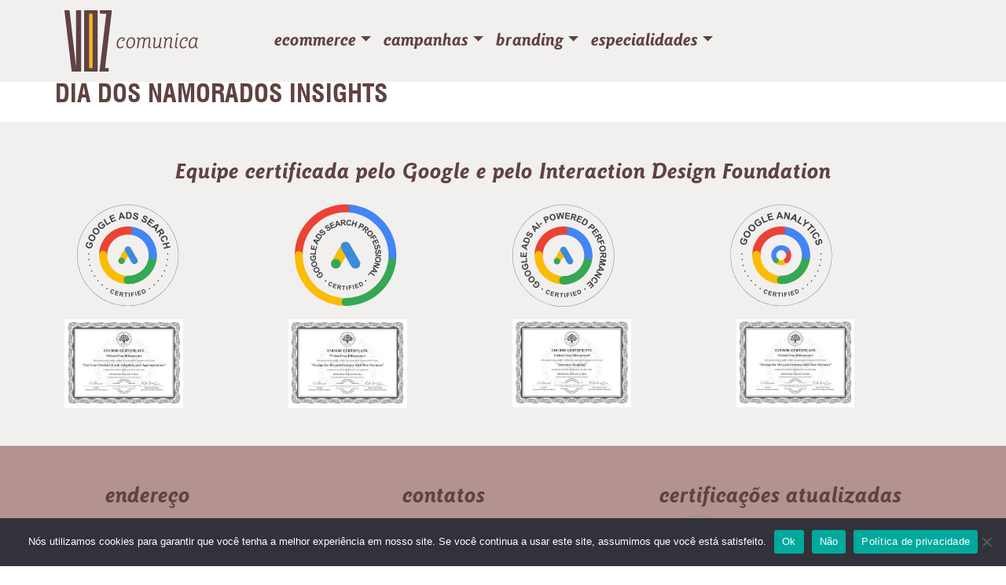

--- FILE ---
content_type: text/html; charset=UTF-8
request_url: https://www.vozcomunica.com.br/tag/dia-dos-namorados-insights/
body_size: 18399
content:
<!doctype html>
<html lang="pt-BR">
  <head>
    <meta charset="utf-8">
    <meta name="viewport" content="width=device-width, initial-scale=1">
        <script>
      if(typeof window.typebotWpUser === "undefined"){
      window.typebotWpUser = {
          "WP ID":"0",
          "WP Username":"",
          "WP Email":"",
          "WP First name":"",
          "WP Last name":""
        }
      }
      </script><meta name='robots' content='index, follow, max-image-preview:large, max-snippet:-1, max-video-preview:-1' />

	<!-- This site is optimized with the Yoast SEO plugin v26.8 - https://yoast.com/product/yoast-seo-wordpress/ -->
	<title>dia dos namorados insights Archives - Publicidade &amp; design - Vozcomunica</title>
	<link rel="canonical" href="https://www.vozcomunica.com.br/tag/dia-dos-namorados-insights/" />
	<meta property="og:locale" content="pt_BR" />
	<meta property="og:type" content="article" />
	<meta property="og:title" content="dia dos namorados insights Archives - Publicidade &amp; design - Vozcomunica" />
	<meta property="og:url" content="https://www.vozcomunica.com.br/tag/dia-dos-namorados-insights/" />
	<meta property="og:site_name" content="Publicidade &amp; design - Vozcomunica" />
	<script type="application/ld+json" class="yoast-schema-graph">{"@context":"https://schema.org","@graph":[{"@type":"CollectionPage","@id":"https://www.vozcomunica.com.br/tag/dia-dos-namorados-insights/","url":"https://www.vozcomunica.com.br/tag/dia-dos-namorados-insights/","name":"dia dos namorados insights Archives - Publicidade &amp; design - Vozcomunica","isPartOf":{"@id":"https://www.vozcomunica.com.br/#website"},"primaryImageOfPage":{"@id":"https://www.vozcomunica.com.br/tag/dia-dos-namorados-insights/#primaryimage"},"image":{"@id":"https://www.vozcomunica.com.br/tag/dia-dos-namorados-insights/#primaryimage"},"thumbnailUrl":"https://www.vozcomunica.com.br/wp-content/uploads/hug.png","inLanguage":"pt-BR"},{"@type":"ImageObject","inLanguage":"pt-BR","@id":"https://www.vozcomunica.com.br/tag/dia-dos-namorados-insights/#primaryimage","url":"https://www.vozcomunica.com.br/wp-content/uploads/hug.png","contentUrl":"https://www.vozcomunica.com.br/wp-content/uploads/hug.png","width":1621,"height":912},{"@type":"WebSite","@id":"https://www.vozcomunica.com.br/#website","url":"https://www.vozcomunica.com.br/","name":"Publicidade &amp; design - Vozcomunica","description":"quem tem voz comunica | marketing digital","publisher":{"@id":"https://www.vozcomunica.com.br/#organization"},"potentialAction":[{"@type":"SearchAction","target":{"@type":"EntryPoint","urlTemplate":"https://www.vozcomunica.com.br/?s={search_term_string}"},"query-input":{"@type":"PropertyValueSpecification","valueRequired":true,"valueName":"search_term_string"}}],"inLanguage":"pt-BR"},{"@type":"Organization","@id":"https://www.vozcomunica.com.br/#organization","name":"Vozcomunica","url":"https://www.vozcomunica.com.br/","logo":{"@type":"ImageObject","inLanguage":"pt-BR","@id":"https://www.vozcomunica.com.br/#/schema/logo/image/","url":"https://i0.wp.com/www.vozcomunica.com.br/wp-content/uploads/196_86pixels.png?fit=196%2C90&ssl=1","contentUrl":"https://i0.wp.com/www.vozcomunica.com.br/wp-content/uploads/196_86pixels.png?fit=196%2C90&ssl=1","width":196,"height":90,"caption":"Vozcomunica"},"image":{"@id":"https://www.vozcomunica.com.br/#/schema/logo/image/"},"sameAs":["https://www.facebook.com/quemtemvozcomunica","https://www.instagram.com/vozcomunica/"]}]}</script>
	<!-- / Yoast SEO plugin. -->


<link rel="alternate" type="application/rss+xml" title="Feed de tag para Publicidade &amp; design - Vozcomunica &raquo; dia dos namorados insights" href="https://www.vozcomunica.com.br/tag/dia-dos-namorados-insights/feed/" />
<style id='wp-img-auto-sizes-contain-inline-css'>
img:is([sizes=auto i],[sizes^="auto," i]){contain-intrinsic-size:3000px 1500px}
/*# sourceURL=wp-img-auto-sizes-contain-inline-css */
</style>
<style id='wp-emoji-styles-inline-css'>

	img.wp-smiley, img.emoji {
		display: inline !important;
		border: none !important;
		box-shadow: none !important;
		height: 1em !important;
		width: 1em !important;
		margin: 0 0.07em !important;
		vertical-align: -0.1em !important;
		background: none !important;
		padding: 0 !important;
	}
/*# sourceURL=wp-emoji-styles-inline-css */
</style>
<style id='wp-block-library-inline-css'>
:root{--wp-block-synced-color:#7a00df;--wp-block-synced-color--rgb:122,0,223;--wp-bound-block-color:var(--wp-block-synced-color);--wp-editor-canvas-background:#ddd;--wp-admin-theme-color:#007cba;--wp-admin-theme-color--rgb:0,124,186;--wp-admin-theme-color-darker-10:#006ba1;--wp-admin-theme-color-darker-10--rgb:0,107,160.5;--wp-admin-theme-color-darker-20:#005a87;--wp-admin-theme-color-darker-20--rgb:0,90,135;--wp-admin-border-width-focus:2px}@media (min-resolution:192dpi){:root{--wp-admin-border-width-focus:1.5px}}.wp-element-button{cursor:pointer}:root .has-very-light-gray-background-color{background-color:#eee}:root .has-very-dark-gray-background-color{background-color:#313131}:root .has-very-light-gray-color{color:#eee}:root .has-very-dark-gray-color{color:#313131}:root .has-vivid-green-cyan-to-vivid-cyan-blue-gradient-background{background:linear-gradient(135deg,#00d084,#0693e3)}:root .has-purple-crush-gradient-background{background:linear-gradient(135deg,#34e2e4,#4721fb 50%,#ab1dfe)}:root .has-hazy-dawn-gradient-background{background:linear-gradient(135deg,#faaca8,#dad0ec)}:root .has-subdued-olive-gradient-background{background:linear-gradient(135deg,#fafae1,#67a671)}:root .has-atomic-cream-gradient-background{background:linear-gradient(135deg,#fdd79a,#004a59)}:root .has-nightshade-gradient-background{background:linear-gradient(135deg,#330968,#31cdcf)}:root .has-midnight-gradient-background{background:linear-gradient(135deg,#020381,#2874fc)}:root{--wp--preset--font-size--normal:16px;--wp--preset--font-size--huge:42px}.has-regular-font-size{font-size:1em}.has-larger-font-size{font-size:2.625em}.has-normal-font-size{font-size:var(--wp--preset--font-size--normal)}.has-huge-font-size{font-size:var(--wp--preset--font-size--huge)}.has-text-align-center{text-align:center}.has-text-align-left{text-align:left}.has-text-align-right{text-align:right}.has-fit-text{white-space:nowrap!important}#end-resizable-editor-section{display:none}.aligncenter{clear:both}.items-justified-left{justify-content:flex-start}.items-justified-center{justify-content:center}.items-justified-right{justify-content:flex-end}.items-justified-space-between{justify-content:space-between}.screen-reader-text{border:0;clip-path:inset(50%);height:1px;margin:-1px;overflow:hidden;padding:0;position:absolute;width:1px;word-wrap:normal!important}.screen-reader-text:focus{background-color:#ddd;clip-path:none;color:#444;display:block;font-size:1em;height:auto;left:5px;line-height:normal;padding:15px 23px 14px;text-decoration:none;top:5px;width:auto;z-index:100000}html :where(.has-border-color){border-style:solid}html :where([style*=border-top-color]){border-top-style:solid}html :where([style*=border-right-color]){border-right-style:solid}html :where([style*=border-bottom-color]){border-bottom-style:solid}html :where([style*=border-left-color]){border-left-style:solid}html :where([style*=border-width]){border-style:solid}html :where([style*=border-top-width]){border-top-style:solid}html :where([style*=border-right-width]){border-right-style:solid}html :where([style*=border-bottom-width]){border-bottom-style:solid}html :where([style*=border-left-width]){border-left-style:solid}html :where(img[class*=wp-image-]){height:auto;max-width:100%}:where(figure){margin:0 0 1em}html :where(.is-position-sticky){--wp-admin--admin-bar--position-offset:var(--wp-admin--admin-bar--height,0px)}@media screen and (max-width:600px){html :where(.is-position-sticky){--wp-admin--admin-bar--position-offset:0px}}

/*# sourceURL=wp-block-library-inline-css */
</style><style id='wp-block-heading-inline-css'>
h1:where(.wp-block-heading).has-background,h2:where(.wp-block-heading).has-background,h3:where(.wp-block-heading).has-background,h4:where(.wp-block-heading).has-background,h5:where(.wp-block-heading).has-background,h6:where(.wp-block-heading).has-background{padding:1.25em 2.375em}h1.has-text-align-left[style*=writing-mode]:where([style*=vertical-lr]),h1.has-text-align-right[style*=writing-mode]:where([style*=vertical-rl]),h2.has-text-align-left[style*=writing-mode]:where([style*=vertical-lr]),h2.has-text-align-right[style*=writing-mode]:where([style*=vertical-rl]),h3.has-text-align-left[style*=writing-mode]:where([style*=vertical-lr]),h3.has-text-align-right[style*=writing-mode]:where([style*=vertical-rl]),h4.has-text-align-left[style*=writing-mode]:where([style*=vertical-lr]),h4.has-text-align-right[style*=writing-mode]:where([style*=vertical-rl]),h5.has-text-align-left[style*=writing-mode]:where([style*=vertical-lr]),h5.has-text-align-right[style*=writing-mode]:where([style*=vertical-rl]),h6.has-text-align-left[style*=writing-mode]:where([style*=vertical-lr]),h6.has-text-align-right[style*=writing-mode]:where([style*=vertical-rl]){rotate:180deg}
/*# sourceURL=https://www.vozcomunica.com.br/wp-includes/blocks/heading/style.min.css */
</style>
<style id='wp-block-image-inline-css'>
.wp-block-image>a,.wp-block-image>figure>a{display:inline-block}.wp-block-image img{box-sizing:border-box;height:auto;max-width:100%;vertical-align:bottom}@media not (prefers-reduced-motion){.wp-block-image img.hide{visibility:hidden}.wp-block-image img.show{animation:show-content-image .4s}}.wp-block-image[style*=border-radius] img,.wp-block-image[style*=border-radius]>a{border-radius:inherit}.wp-block-image.has-custom-border img{box-sizing:border-box}.wp-block-image.aligncenter{text-align:center}.wp-block-image.alignfull>a,.wp-block-image.alignwide>a{width:100%}.wp-block-image.alignfull img,.wp-block-image.alignwide img{height:auto;width:100%}.wp-block-image .aligncenter,.wp-block-image .alignleft,.wp-block-image .alignright,.wp-block-image.aligncenter,.wp-block-image.alignleft,.wp-block-image.alignright{display:table}.wp-block-image .aligncenter>figcaption,.wp-block-image .alignleft>figcaption,.wp-block-image .alignright>figcaption,.wp-block-image.aligncenter>figcaption,.wp-block-image.alignleft>figcaption,.wp-block-image.alignright>figcaption{caption-side:bottom;display:table-caption}.wp-block-image .alignleft{float:left;margin:.5em 1em .5em 0}.wp-block-image .alignright{float:right;margin:.5em 0 .5em 1em}.wp-block-image .aligncenter{margin-left:auto;margin-right:auto}.wp-block-image :where(figcaption){margin-bottom:1em;margin-top:.5em}.wp-block-image.is-style-circle-mask img{border-radius:9999px}@supports ((-webkit-mask-image:none) or (mask-image:none)) or (-webkit-mask-image:none){.wp-block-image.is-style-circle-mask img{border-radius:0;-webkit-mask-image:url('data:image/svg+xml;utf8,<svg viewBox="0 0 100 100" xmlns="http://www.w3.org/2000/svg"><circle cx="50" cy="50" r="50"/></svg>');mask-image:url('data:image/svg+xml;utf8,<svg viewBox="0 0 100 100" xmlns="http://www.w3.org/2000/svg"><circle cx="50" cy="50" r="50"/></svg>');mask-mode:alpha;-webkit-mask-position:center;mask-position:center;-webkit-mask-repeat:no-repeat;mask-repeat:no-repeat;-webkit-mask-size:contain;mask-size:contain}}:root :where(.wp-block-image.is-style-rounded img,.wp-block-image .is-style-rounded img){border-radius:9999px}.wp-block-image figure{margin:0}.wp-lightbox-container{display:flex;flex-direction:column;position:relative}.wp-lightbox-container img{cursor:zoom-in}.wp-lightbox-container img:hover+button{opacity:1}.wp-lightbox-container button{align-items:center;backdrop-filter:blur(16px) saturate(180%);background-color:#5a5a5a40;border:none;border-radius:4px;cursor:zoom-in;display:flex;height:20px;justify-content:center;opacity:0;padding:0;position:absolute;right:16px;text-align:center;top:16px;width:20px;z-index:100}@media not (prefers-reduced-motion){.wp-lightbox-container button{transition:opacity .2s ease}}.wp-lightbox-container button:focus-visible{outline:3px auto #5a5a5a40;outline:3px auto -webkit-focus-ring-color;outline-offset:3px}.wp-lightbox-container button:hover{cursor:pointer;opacity:1}.wp-lightbox-container button:focus{opacity:1}.wp-lightbox-container button:focus,.wp-lightbox-container button:hover,.wp-lightbox-container button:not(:hover):not(:active):not(.has-background){background-color:#5a5a5a40;border:none}.wp-lightbox-overlay{box-sizing:border-box;cursor:zoom-out;height:100vh;left:0;overflow:hidden;position:fixed;top:0;visibility:hidden;width:100%;z-index:100000}.wp-lightbox-overlay .close-button{align-items:center;cursor:pointer;display:flex;justify-content:center;min-height:40px;min-width:40px;padding:0;position:absolute;right:calc(env(safe-area-inset-right) + 16px);top:calc(env(safe-area-inset-top) + 16px);z-index:5000000}.wp-lightbox-overlay .close-button:focus,.wp-lightbox-overlay .close-button:hover,.wp-lightbox-overlay .close-button:not(:hover):not(:active):not(.has-background){background:none;border:none}.wp-lightbox-overlay .lightbox-image-container{height:var(--wp--lightbox-container-height);left:50%;overflow:hidden;position:absolute;top:50%;transform:translate(-50%,-50%);transform-origin:top left;width:var(--wp--lightbox-container-width);z-index:9999999999}.wp-lightbox-overlay .wp-block-image{align-items:center;box-sizing:border-box;display:flex;height:100%;justify-content:center;margin:0;position:relative;transform-origin:0 0;width:100%;z-index:3000000}.wp-lightbox-overlay .wp-block-image img{height:var(--wp--lightbox-image-height);min-height:var(--wp--lightbox-image-height);min-width:var(--wp--lightbox-image-width);width:var(--wp--lightbox-image-width)}.wp-lightbox-overlay .wp-block-image figcaption{display:none}.wp-lightbox-overlay button{background:none;border:none}.wp-lightbox-overlay .scrim{background-color:#fff;height:100%;opacity:.9;position:absolute;width:100%;z-index:2000000}.wp-lightbox-overlay.active{visibility:visible}@media not (prefers-reduced-motion){.wp-lightbox-overlay.active{animation:turn-on-visibility .25s both}.wp-lightbox-overlay.active img{animation:turn-on-visibility .35s both}.wp-lightbox-overlay.show-closing-animation:not(.active){animation:turn-off-visibility .35s both}.wp-lightbox-overlay.show-closing-animation:not(.active) img{animation:turn-off-visibility .25s both}.wp-lightbox-overlay.zoom.active{animation:none;opacity:1;visibility:visible}.wp-lightbox-overlay.zoom.active .lightbox-image-container{animation:lightbox-zoom-in .4s}.wp-lightbox-overlay.zoom.active .lightbox-image-container img{animation:none}.wp-lightbox-overlay.zoom.active .scrim{animation:turn-on-visibility .4s forwards}.wp-lightbox-overlay.zoom.show-closing-animation:not(.active){animation:none}.wp-lightbox-overlay.zoom.show-closing-animation:not(.active) .lightbox-image-container{animation:lightbox-zoom-out .4s}.wp-lightbox-overlay.zoom.show-closing-animation:not(.active) .lightbox-image-container img{animation:none}.wp-lightbox-overlay.zoom.show-closing-animation:not(.active) .scrim{animation:turn-off-visibility .4s forwards}}@keyframes show-content-image{0%{visibility:hidden}99%{visibility:hidden}to{visibility:visible}}@keyframes turn-on-visibility{0%{opacity:0}to{opacity:1}}@keyframes turn-off-visibility{0%{opacity:1;visibility:visible}99%{opacity:0;visibility:visible}to{opacity:0;visibility:hidden}}@keyframes lightbox-zoom-in{0%{transform:translate(calc((-100vw + var(--wp--lightbox-scrollbar-width))/2 + var(--wp--lightbox-initial-left-position)),calc(-50vh + var(--wp--lightbox-initial-top-position))) scale(var(--wp--lightbox-scale))}to{transform:translate(-50%,-50%) scale(1)}}@keyframes lightbox-zoom-out{0%{transform:translate(-50%,-50%) scale(1);visibility:visible}99%{visibility:visible}to{transform:translate(calc((-100vw + var(--wp--lightbox-scrollbar-width))/2 + var(--wp--lightbox-initial-left-position)),calc(-50vh + var(--wp--lightbox-initial-top-position))) scale(var(--wp--lightbox-scale));visibility:hidden}}
/*# sourceURL=https://www.vozcomunica.com.br/wp-includes/blocks/image/style.min.css */
</style>
<style id='wp-block-group-inline-css'>
.wp-block-group{box-sizing:border-box}:where(.wp-block-group.wp-block-group-is-layout-constrained){position:relative}
/*# sourceURL=https://www.vozcomunica.com.br/wp-includes/blocks/group/style.min.css */
</style>
<style id='wp-block-paragraph-inline-css'>
.is-small-text{font-size:.875em}.is-regular-text{font-size:1em}.is-large-text{font-size:2.25em}.is-larger-text{font-size:3em}.has-drop-cap:not(:focus):first-letter{float:left;font-size:8.4em;font-style:normal;font-weight:100;line-height:.68;margin:.05em .1em 0 0;text-transform:uppercase}body.rtl .has-drop-cap:not(:focus):first-letter{float:none;margin-left:.1em}p.has-drop-cap.has-background{overflow:hidden}:root :where(p.has-background){padding:1.25em 2.375em}:where(p.has-text-color:not(.has-link-color)) a{color:inherit}p.has-text-align-left[style*="writing-mode:vertical-lr"],p.has-text-align-right[style*="writing-mode:vertical-rl"]{rotate:180deg}
/*# sourceURL=https://www.vozcomunica.com.br/wp-includes/blocks/paragraph/style.min.css */
</style>
<style id='wp-block-social-links-inline-css'>
.wp-block-social-links{background:none;box-sizing:border-box;margin-left:0;padding-left:0;padding-right:0;text-indent:0}.wp-block-social-links .wp-social-link a,.wp-block-social-links .wp-social-link a:hover{border-bottom:0;box-shadow:none;text-decoration:none}.wp-block-social-links .wp-social-link svg{height:1em;width:1em}.wp-block-social-links .wp-social-link span:not(.screen-reader-text){font-size:.65em;margin-left:.5em;margin-right:.5em}.wp-block-social-links.has-small-icon-size{font-size:16px}.wp-block-social-links,.wp-block-social-links.has-normal-icon-size{font-size:24px}.wp-block-social-links.has-large-icon-size{font-size:36px}.wp-block-social-links.has-huge-icon-size{font-size:48px}.wp-block-social-links.aligncenter{display:flex;justify-content:center}.wp-block-social-links.alignright{justify-content:flex-end}.wp-block-social-link{border-radius:9999px;display:block}@media not (prefers-reduced-motion){.wp-block-social-link{transition:transform .1s ease}}.wp-block-social-link{height:auto}.wp-block-social-link a{align-items:center;display:flex;line-height:0}.wp-block-social-link:hover{transform:scale(1.1)}.wp-block-social-links .wp-block-social-link.wp-social-link{display:inline-block;margin:0;padding:0}.wp-block-social-links .wp-block-social-link.wp-social-link .wp-block-social-link-anchor,.wp-block-social-links .wp-block-social-link.wp-social-link .wp-block-social-link-anchor svg,.wp-block-social-links .wp-block-social-link.wp-social-link .wp-block-social-link-anchor:active,.wp-block-social-links .wp-block-social-link.wp-social-link .wp-block-social-link-anchor:hover,.wp-block-social-links .wp-block-social-link.wp-social-link .wp-block-social-link-anchor:visited{color:currentColor;fill:currentColor}:where(.wp-block-social-links:not(.is-style-logos-only)) .wp-social-link{background-color:#f0f0f0;color:#444}:where(.wp-block-social-links:not(.is-style-logos-only)) .wp-social-link-amazon{background-color:#f90;color:#fff}:where(.wp-block-social-links:not(.is-style-logos-only)) .wp-social-link-bandcamp{background-color:#1ea0c3;color:#fff}:where(.wp-block-social-links:not(.is-style-logos-only)) .wp-social-link-behance{background-color:#0757fe;color:#fff}:where(.wp-block-social-links:not(.is-style-logos-only)) .wp-social-link-bluesky{background-color:#0a7aff;color:#fff}:where(.wp-block-social-links:not(.is-style-logos-only)) .wp-social-link-codepen{background-color:#1e1f26;color:#fff}:where(.wp-block-social-links:not(.is-style-logos-only)) .wp-social-link-deviantart{background-color:#02e49b;color:#fff}:where(.wp-block-social-links:not(.is-style-logos-only)) .wp-social-link-discord{background-color:#5865f2;color:#fff}:where(.wp-block-social-links:not(.is-style-logos-only)) .wp-social-link-dribbble{background-color:#e94c89;color:#fff}:where(.wp-block-social-links:not(.is-style-logos-only)) .wp-social-link-dropbox{background-color:#4280ff;color:#fff}:where(.wp-block-social-links:not(.is-style-logos-only)) .wp-social-link-etsy{background-color:#f45800;color:#fff}:where(.wp-block-social-links:not(.is-style-logos-only)) .wp-social-link-facebook{background-color:#0866ff;color:#fff}:where(.wp-block-social-links:not(.is-style-logos-only)) .wp-social-link-fivehundredpx{background-color:#000;color:#fff}:where(.wp-block-social-links:not(.is-style-logos-only)) .wp-social-link-flickr{background-color:#0461dd;color:#fff}:where(.wp-block-social-links:not(.is-style-logos-only)) .wp-social-link-foursquare{background-color:#e65678;color:#fff}:where(.wp-block-social-links:not(.is-style-logos-only)) .wp-social-link-github{background-color:#24292d;color:#fff}:where(.wp-block-social-links:not(.is-style-logos-only)) .wp-social-link-goodreads{background-color:#eceadd;color:#382110}:where(.wp-block-social-links:not(.is-style-logos-only)) .wp-social-link-google{background-color:#ea4434;color:#fff}:where(.wp-block-social-links:not(.is-style-logos-only)) .wp-social-link-gravatar{background-color:#1d4fc4;color:#fff}:where(.wp-block-social-links:not(.is-style-logos-only)) .wp-social-link-instagram{background-color:#f00075;color:#fff}:where(.wp-block-social-links:not(.is-style-logos-only)) .wp-social-link-lastfm{background-color:#e21b24;color:#fff}:where(.wp-block-social-links:not(.is-style-logos-only)) .wp-social-link-linkedin{background-color:#0d66c2;color:#fff}:where(.wp-block-social-links:not(.is-style-logos-only)) .wp-social-link-mastodon{background-color:#3288d4;color:#fff}:where(.wp-block-social-links:not(.is-style-logos-only)) .wp-social-link-medium{background-color:#000;color:#fff}:where(.wp-block-social-links:not(.is-style-logos-only)) .wp-social-link-meetup{background-color:#f6405f;color:#fff}:where(.wp-block-social-links:not(.is-style-logos-only)) .wp-social-link-patreon{background-color:#000;color:#fff}:where(.wp-block-social-links:not(.is-style-logos-only)) .wp-social-link-pinterest{background-color:#e60122;color:#fff}:where(.wp-block-social-links:not(.is-style-logos-only)) .wp-social-link-pocket{background-color:#ef4155;color:#fff}:where(.wp-block-social-links:not(.is-style-logos-only)) .wp-social-link-reddit{background-color:#ff4500;color:#fff}:where(.wp-block-social-links:not(.is-style-logos-only)) .wp-social-link-skype{background-color:#0478d7;color:#fff}:where(.wp-block-social-links:not(.is-style-logos-only)) .wp-social-link-snapchat{background-color:#fefc00;color:#fff;stroke:#000}:where(.wp-block-social-links:not(.is-style-logos-only)) .wp-social-link-soundcloud{background-color:#ff5600;color:#fff}:where(.wp-block-social-links:not(.is-style-logos-only)) .wp-social-link-spotify{background-color:#1bd760;color:#fff}:where(.wp-block-social-links:not(.is-style-logos-only)) .wp-social-link-telegram{background-color:#2aabee;color:#fff}:where(.wp-block-social-links:not(.is-style-logos-only)) .wp-social-link-threads{background-color:#000;color:#fff}:where(.wp-block-social-links:not(.is-style-logos-only)) .wp-social-link-tiktok{background-color:#000;color:#fff}:where(.wp-block-social-links:not(.is-style-logos-only)) .wp-social-link-tumblr{background-color:#011835;color:#fff}:where(.wp-block-social-links:not(.is-style-logos-only)) .wp-social-link-twitch{background-color:#6440a4;color:#fff}:where(.wp-block-social-links:not(.is-style-logos-only)) .wp-social-link-twitter{background-color:#1da1f2;color:#fff}:where(.wp-block-social-links:not(.is-style-logos-only)) .wp-social-link-vimeo{background-color:#1eb7ea;color:#fff}:where(.wp-block-social-links:not(.is-style-logos-only)) .wp-social-link-vk{background-color:#4680c2;color:#fff}:where(.wp-block-social-links:not(.is-style-logos-only)) .wp-social-link-wordpress{background-color:#3499cd;color:#fff}:where(.wp-block-social-links:not(.is-style-logos-only)) .wp-social-link-whatsapp{background-color:#25d366;color:#fff}:where(.wp-block-social-links:not(.is-style-logos-only)) .wp-social-link-x{background-color:#000;color:#fff}:where(.wp-block-social-links:not(.is-style-logos-only)) .wp-social-link-yelp{background-color:#d32422;color:#fff}:where(.wp-block-social-links:not(.is-style-logos-only)) .wp-social-link-youtube{background-color:red;color:#fff}:where(.wp-block-social-links.is-style-logos-only) .wp-social-link{background:none}:where(.wp-block-social-links.is-style-logos-only) .wp-social-link svg{height:1.25em;width:1.25em}:where(.wp-block-social-links.is-style-logos-only) .wp-social-link-amazon{color:#f90}:where(.wp-block-social-links.is-style-logos-only) .wp-social-link-bandcamp{color:#1ea0c3}:where(.wp-block-social-links.is-style-logos-only) .wp-social-link-behance{color:#0757fe}:where(.wp-block-social-links.is-style-logos-only) .wp-social-link-bluesky{color:#0a7aff}:where(.wp-block-social-links.is-style-logos-only) .wp-social-link-codepen{color:#1e1f26}:where(.wp-block-social-links.is-style-logos-only) .wp-social-link-deviantart{color:#02e49b}:where(.wp-block-social-links.is-style-logos-only) .wp-social-link-discord{color:#5865f2}:where(.wp-block-social-links.is-style-logos-only) .wp-social-link-dribbble{color:#e94c89}:where(.wp-block-social-links.is-style-logos-only) .wp-social-link-dropbox{color:#4280ff}:where(.wp-block-social-links.is-style-logos-only) .wp-social-link-etsy{color:#f45800}:where(.wp-block-social-links.is-style-logos-only) .wp-social-link-facebook{color:#0866ff}:where(.wp-block-social-links.is-style-logos-only) .wp-social-link-fivehundredpx{color:#000}:where(.wp-block-social-links.is-style-logos-only) .wp-social-link-flickr{color:#0461dd}:where(.wp-block-social-links.is-style-logos-only) .wp-social-link-foursquare{color:#e65678}:where(.wp-block-social-links.is-style-logos-only) .wp-social-link-github{color:#24292d}:where(.wp-block-social-links.is-style-logos-only) .wp-social-link-goodreads{color:#382110}:where(.wp-block-social-links.is-style-logos-only) .wp-social-link-google{color:#ea4434}:where(.wp-block-social-links.is-style-logos-only) .wp-social-link-gravatar{color:#1d4fc4}:where(.wp-block-social-links.is-style-logos-only) .wp-social-link-instagram{color:#f00075}:where(.wp-block-social-links.is-style-logos-only) .wp-social-link-lastfm{color:#e21b24}:where(.wp-block-social-links.is-style-logos-only) .wp-social-link-linkedin{color:#0d66c2}:where(.wp-block-social-links.is-style-logos-only) .wp-social-link-mastodon{color:#3288d4}:where(.wp-block-social-links.is-style-logos-only) .wp-social-link-medium{color:#000}:where(.wp-block-social-links.is-style-logos-only) .wp-social-link-meetup{color:#f6405f}:where(.wp-block-social-links.is-style-logos-only) .wp-social-link-patreon{color:#000}:where(.wp-block-social-links.is-style-logos-only) .wp-social-link-pinterest{color:#e60122}:where(.wp-block-social-links.is-style-logos-only) .wp-social-link-pocket{color:#ef4155}:where(.wp-block-social-links.is-style-logos-only) .wp-social-link-reddit{color:#ff4500}:where(.wp-block-social-links.is-style-logos-only) .wp-social-link-skype{color:#0478d7}:where(.wp-block-social-links.is-style-logos-only) .wp-social-link-snapchat{color:#fff;stroke:#000}:where(.wp-block-social-links.is-style-logos-only) .wp-social-link-soundcloud{color:#ff5600}:where(.wp-block-social-links.is-style-logos-only) .wp-social-link-spotify{color:#1bd760}:where(.wp-block-social-links.is-style-logos-only) .wp-social-link-telegram{color:#2aabee}:where(.wp-block-social-links.is-style-logos-only) .wp-social-link-threads{color:#000}:where(.wp-block-social-links.is-style-logos-only) .wp-social-link-tiktok{color:#000}:where(.wp-block-social-links.is-style-logos-only) .wp-social-link-tumblr{color:#011835}:where(.wp-block-social-links.is-style-logos-only) .wp-social-link-twitch{color:#6440a4}:where(.wp-block-social-links.is-style-logos-only) .wp-social-link-twitter{color:#1da1f2}:where(.wp-block-social-links.is-style-logos-only) .wp-social-link-vimeo{color:#1eb7ea}:where(.wp-block-social-links.is-style-logos-only) .wp-social-link-vk{color:#4680c2}:where(.wp-block-social-links.is-style-logos-only) .wp-social-link-whatsapp{color:#25d366}:where(.wp-block-social-links.is-style-logos-only) .wp-social-link-wordpress{color:#3499cd}:where(.wp-block-social-links.is-style-logos-only) .wp-social-link-x{color:#000}:where(.wp-block-social-links.is-style-logos-only) .wp-social-link-yelp{color:#d32422}:where(.wp-block-social-links.is-style-logos-only) .wp-social-link-youtube{color:red}.wp-block-social-links.is-style-pill-shape .wp-social-link{width:auto}:root :where(.wp-block-social-links .wp-social-link a){padding:.25em}:root :where(.wp-block-social-links.is-style-logos-only .wp-social-link a){padding:0}:root :where(.wp-block-social-links.is-style-pill-shape .wp-social-link a){padding-left:.6666666667em;padding-right:.6666666667em}.wp-block-social-links:not(.has-icon-color):not(.has-icon-background-color) .wp-social-link-snapchat .wp-block-social-link-label{color:#000}
/*# sourceURL=https://www.vozcomunica.com.br/wp-includes/blocks/social-links/style.min.css */
</style>
<style id='wp-block-spacer-inline-css'>
.wp-block-spacer{clear:both}
/*# sourceURL=https://www.vozcomunica.com.br/wp-includes/blocks/spacer/style.min.css */
</style>
<style id='global-styles-inline-css'>
:root{--wp--preset--aspect-ratio--square: 1;--wp--preset--aspect-ratio--4-3: 4/3;--wp--preset--aspect-ratio--3-4: 3/4;--wp--preset--aspect-ratio--3-2: 3/2;--wp--preset--aspect-ratio--2-3: 2/3;--wp--preset--aspect-ratio--16-9: 16/9;--wp--preset--aspect-ratio--9-16: 9/16;--wp--preset--color--black: #000000;--wp--preset--color--cyan-bluish-gray: #abb8c3;--wp--preset--color--white: #ffffff;--wp--preset--color--pale-pink: #f78da7;--wp--preset--color--vivid-red: #cf2e2e;--wp--preset--color--luminous-vivid-orange: #ff6900;--wp--preset--color--luminous-vivid-amber: #fcb900;--wp--preset--color--light-green-cyan: #7bdcb5;--wp--preset--color--vivid-green-cyan: #00d084;--wp--preset--color--pale-cyan-blue: #8ed1fc;--wp--preset--color--vivid-cyan-blue: #0693e3;--wp--preset--color--vivid-purple: #9b51e0;--wp--preset--gradient--vivid-cyan-blue-to-vivid-purple: linear-gradient(135deg,rgb(6,147,227) 0%,rgb(155,81,224) 100%);--wp--preset--gradient--light-green-cyan-to-vivid-green-cyan: linear-gradient(135deg,rgb(122,220,180) 0%,rgb(0,208,130) 100%);--wp--preset--gradient--luminous-vivid-amber-to-luminous-vivid-orange: linear-gradient(135deg,rgb(252,185,0) 0%,rgb(255,105,0) 100%);--wp--preset--gradient--luminous-vivid-orange-to-vivid-red: linear-gradient(135deg,rgb(255,105,0) 0%,rgb(207,46,46) 100%);--wp--preset--gradient--very-light-gray-to-cyan-bluish-gray: linear-gradient(135deg,rgb(238,238,238) 0%,rgb(169,184,195) 100%);--wp--preset--gradient--cool-to-warm-spectrum: linear-gradient(135deg,rgb(74,234,220) 0%,rgb(151,120,209) 20%,rgb(207,42,186) 40%,rgb(238,44,130) 60%,rgb(251,105,98) 80%,rgb(254,248,76) 100%);--wp--preset--gradient--blush-light-purple: linear-gradient(135deg,rgb(255,206,236) 0%,rgb(152,150,240) 100%);--wp--preset--gradient--blush-bordeaux: linear-gradient(135deg,rgb(254,205,165) 0%,rgb(254,45,45) 50%,rgb(107,0,62) 100%);--wp--preset--gradient--luminous-dusk: linear-gradient(135deg,rgb(255,203,112) 0%,rgb(199,81,192) 50%,rgb(65,88,208) 100%);--wp--preset--gradient--pale-ocean: linear-gradient(135deg,rgb(255,245,203) 0%,rgb(182,227,212) 50%,rgb(51,167,181) 100%);--wp--preset--gradient--electric-grass: linear-gradient(135deg,rgb(202,248,128) 0%,rgb(113,206,126) 100%);--wp--preset--gradient--midnight: linear-gradient(135deg,rgb(2,3,129) 0%,rgb(40,116,252) 100%);--wp--preset--font-size--small: 13px;--wp--preset--font-size--medium: 20px;--wp--preset--font-size--large: 36px;--wp--preset--font-size--x-large: 42px;--wp--preset--spacing--20: 0.44rem;--wp--preset--spacing--30: 0.67rem;--wp--preset--spacing--40: 1rem;--wp--preset--spacing--50: 1.5rem;--wp--preset--spacing--60: 2.25rem;--wp--preset--spacing--70: 3.38rem;--wp--preset--spacing--80: 5.06rem;--wp--preset--shadow--natural: 6px 6px 9px rgba(0, 0, 0, 0.2);--wp--preset--shadow--deep: 12px 12px 50px rgba(0, 0, 0, 0.4);--wp--preset--shadow--sharp: 6px 6px 0px rgba(0, 0, 0, 0.2);--wp--preset--shadow--outlined: 6px 6px 0px -3px rgb(255, 255, 255), 6px 6px rgb(0, 0, 0);--wp--preset--shadow--crisp: 6px 6px 0px rgb(0, 0, 0);}:where(.is-layout-flex){gap: 0.5em;}:where(.is-layout-grid){gap: 0.5em;}body .is-layout-flex{display: flex;}.is-layout-flex{flex-wrap: wrap;align-items: center;}.is-layout-flex > :is(*, div){margin: 0;}body .is-layout-grid{display: grid;}.is-layout-grid > :is(*, div){margin: 0;}:where(.wp-block-columns.is-layout-flex){gap: 2em;}:where(.wp-block-columns.is-layout-grid){gap: 2em;}:where(.wp-block-post-template.is-layout-flex){gap: 1.25em;}:where(.wp-block-post-template.is-layout-grid){gap: 1.25em;}.has-black-color{color: var(--wp--preset--color--black) !important;}.has-cyan-bluish-gray-color{color: var(--wp--preset--color--cyan-bluish-gray) !important;}.has-white-color{color: var(--wp--preset--color--white) !important;}.has-pale-pink-color{color: var(--wp--preset--color--pale-pink) !important;}.has-vivid-red-color{color: var(--wp--preset--color--vivid-red) !important;}.has-luminous-vivid-orange-color{color: var(--wp--preset--color--luminous-vivid-orange) !important;}.has-luminous-vivid-amber-color{color: var(--wp--preset--color--luminous-vivid-amber) !important;}.has-light-green-cyan-color{color: var(--wp--preset--color--light-green-cyan) !important;}.has-vivid-green-cyan-color{color: var(--wp--preset--color--vivid-green-cyan) !important;}.has-pale-cyan-blue-color{color: var(--wp--preset--color--pale-cyan-blue) !important;}.has-vivid-cyan-blue-color{color: var(--wp--preset--color--vivid-cyan-blue) !important;}.has-vivid-purple-color{color: var(--wp--preset--color--vivid-purple) !important;}.has-black-background-color{background-color: var(--wp--preset--color--black) !important;}.has-cyan-bluish-gray-background-color{background-color: var(--wp--preset--color--cyan-bluish-gray) !important;}.has-white-background-color{background-color: var(--wp--preset--color--white) !important;}.has-pale-pink-background-color{background-color: var(--wp--preset--color--pale-pink) !important;}.has-vivid-red-background-color{background-color: var(--wp--preset--color--vivid-red) !important;}.has-luminous-vivid-orange-background-color{background-color: var(--wp--preset--color--luminous-vivid-orange) !important;}.has-luminous-vivid-amber-background-color{background-color: var(--wp--preset--color--luminous-vivid-amber) !important;}.has-light-green-cyan-background-color{background-color: var(--wp--preset--color--light-green-cyan) !important;}.has-vivid-green-cyan-background-color{background-color: var(--wp--preset--color--vivid-green-cyan) !important;}.has-pale-cyan-blue-background-color{background-color: var(--wp--preset--color--pale-cyan-blue) !important;}.has-vivid-cyan-blue-background-color{background-color: var(--wp--preset--color--vivid-cyan-blue) !important;}.has-vivid-purple-background-color{background-color: var(--wp--preset--color--vivid-purple) !important;}.has-black-border-color{border-color: var(--wp--preset--color--black) !important;}.has-cyan-bluish-gray-border-color{border-color: var(--wp--preset--color--cyan-bluish-gray) !important;}.has-white-border-color{border-color: var(--wp--preset--color--white) !important;}.has-pale-pink-border-color{border-color: var(--wp--preset--color--pale-pink) !important;}.has-vivid-red-border-color{border-color: var(--wp--preset--color--vivid-red) !important;}.has-luminous-vivid-orange-border-color{border-color: var(--wp--preset--color--luminous-vivid-orange) !important;}.has-luminous-vivid-amber-border-color{border-color: var(--wp--preset--color--luminous-vivid-amber) !important;}.has-light-green-cyan-border-color{border-color: var(--wp--preset--color--light-green-cyan) !important;}.has-vivid-green-cyan-border-color{border-color: var(--wp--preset--color--vivid-green-cyan) !important;}.has-pale-cyan-blue-border-color{border-color: var(--wp--preset--color--pale-cyan-blue) !important;}.has-vivid-cyan-blue-border-color{border-color: var(--wp--preset--color--vivid-cyan-blue) !important;}.has-vivid-purple-border-color{border-color: var(--wp--preset--color--vivid-purple) !important;}.has-vivid-cyan-blue-to-vivid-purple-gradient-background{background: var(--wp--preset--gradient--vivid-cyan-blue-to-vivid-purple) !important;}.has-light-green-cyan-to-vivid-green-cyan-gradient-background{background: var(--wp--preset--gradient--light-green-cyan-to-vivid-green-cyan) !important;}.has-luminous-vivid-amber-to-luminous-vivid-orange-gradient-background{background: var(--wp--preset--gradient--luminous-vivid-amber-to-luminous-vivid-orange) !important;}.has-luminous-vivid-orange-to-vivid-red-gradient-background{background: var(--wp--preset--gradient--luminous-vivid-orange-to-vivid-red) !important;}.has-very-light-gray-to-cyan-bluish-gray-gradient-background{background: var(--wp--preset--gradient--very-light-gray-to-cyan-bluish-gray) !important;}.has-cool-to-warm-spectrum-gradient-background{background: var(--wp--preset--gradient--cool-to-warm-spectrum) !important;}.has-blush-light-purple-gradient-background{background: var(--wp--preset--gradient--blush-light-purple) !important;}.has-blush-bordeaux-gradient-background{background: var(--wp--preset--gradient--blush-bordeaux) !important;}.has-luminous-dusk-gradient-background{background: var(--wp--preset--gradient--luminous-dusk) !important;}.has-pale-ocean-gradient-background{background: var(--wp--preset--gradient--pale-ocean) !important;}.has-electric-grass-gradient-background{background: var(--wp--preset--gradient--electric-grass) !important;}.has-midnight-gradient-background{background: var(--wp--preset--gradient--midnight) !important;}.has-small-font-size{font-size: var(--wp--preset--font-size--small) !important;}.has-medium-font-size{font-size: var(--wp--preset--font-size--medium) !important;}.has-large-font-size{font-size: var(--wp--preset--font-size--large) !important;}.has-x-large-font-size{font-size: var(--wp--preset--font-size--x-large) !important;}
/*# sourceURL=global-styles-inline-css */
</style>
<style id='core-block-supports-inline-css'>
.wp-container-core-social-links-is-layout-16018d1d{justify-content:center;}
/*# sourceURL=core-block-supports-inline-css */
</style>

<style id='classic-theme-styles-inline-css'>
/*! This file is auto-generated */
.wp-block-button__link{color:#fff;background-color:#32373c;border-radius:9999px;box-shadow:none;text-decoration:none;padding:calc(.667em + 2px) calc(1.333em + 2px);font-size:1.125em}.wp-block-file__button{background:#32373c;color:#fff;text-decoration:none}
/*# sourceURL=/wp-includes/css/classic-themes.min.css */
</style>
<link rel='stylesheet' id='wp-bootstrap-blocks-styles-css' href='https://www.vozcomunica.com.br/wp-content/plugins/wp-bootstrap-blocks/build/style-index.css?ver=5.2.1' media='all' />
<link rel='stylesheet' id='cookie-notice-front-css' href='https://www.vozcomunica.com.br/wp-content/plugins/cookie-notice/css/front.min.css?ver=2.5.11' media='all' />
<link rel='stylesheet' id='wp-review-slider-pro-public_combine-css' href='https://www.vozcomunica.com.br/wp-content/plugins/wp-google-places-review-slider/public/css/wprev-public_combine.css?ver=17.7' media='all' />
<script id="cookie-notice-front-js-before">
var cnArgs = {"ajaxUrl":"https:\/\/www.vozcomunica.com.br\/wp-admin\/admin-ajax.php","nonce":"167be2ee25","hideEffect":"fade","position":"bottom","onScroll":false,"onScrollOffset":100,"onClick":false,"cookieName":"cookie_notice_accepted","cookieTime":2592000,"cookieTimeRejected":2592000,"globalCookie":false,"redirection":false,"cache":false,"revokeCookies":false,"revokeCookiesOpt":"automatic"};

//# sourceURL=cookie-notice-front-js-before
</script>
<script src="https://www.vozcomunica.com.br/wp-content/plugins/cookie-notice/js/front.min.js?ver=2.5.11" id="cookie-notice-front-js"></script>
<script src="https://www.vozcomunica.com.br/wp-includes/js/jquery/jquery.min.js?ver=3.7.1" id="jquery-core-js"></script>
<script src="https://www.vozcomunica.com.br/wp-includes/js/jquery/jquery-migrate.min.js?ver=3.4.1" id="jquery-migrate-js"></script>
<link rel="https://api.w.org/" href="https://www.vozcomunica.com.br/wp-json/" /><link rel="alternate" title="JSON" type="application/json" href="https://www.vozcomunica.com.br/wp-json/wp/v2/tags/627" /><link rel="EditURI" type="application/rsd+xml" title="RSD" href="https://www.vozcomunica.com.br/xmlrpc.php?rsd" />

<script>
      if(typeof window.typebotWpUser === "undefined"){
      window.typebotWpUser = {
          "WP ID":"0",
          "WP Username":"",
          "WP Email":"",
          "WP First name":"",
          "WP Last name":""
        }
      }
      </script>
		<script>
		(function(h,o,t,j,a,r){
			h.hj=h.hj||function(){(h.hj.q=h.hj.q||[]).push(arguments)};
			h._hjSettings={hjid:120906,hjsv:5};
			a=o.getElementsByTagName('head')[0];
			r=o.createElement('script');r.async=1;
			r.src=t+h._hjSettings.hjid+j+h._hjSettings.hjsv;
			a.appendChild(r);
		})(window,document,'//static.hotjar.com/c/hotjar-','.js?sv=');
		</script>
		
<meta name="facebook-domain-verification" content="v45fl09tvya3gazx6u74dffx0twyz7" />
<!-- TikTok Pixel Code Start -->
<script>
!function (w, d, t) {
  w.TiktokAnalyticsObject=t;var ttq=w[t]=w[t]||[];ttq.methods=["page","track","identify","instances","debug","on","off","once","ready","alias","group","enableCookie","disableCookie","holdConsent","revokeConsent","grantConsent"],ttq.setAndDefer=function(t,e){t[e]=function(){t.push([e].concat(Array.prototype.slice.call(arguments,0)))}};for(var i=0;i<ttq.methods.length;i++)ttq.setAndDefer(ttq,ttq.methods[i]);ttq.instance=function(t){for(
var e=ttq._i[t]||[],n=0;n<ttq.methods.length;n++)ttq.setAndDefer(e,ttq.methods[n]);return e},ttq.load=function(e,n){var r="https://analytics.tiktok.com/i18n/pixel/events.js",o=n&&n.partner;ttq._i=ttq._i||{},ttq._i[e]=[],ttq._i[e]._u=r,ttq._i[e]._partner=o||'GoogleTagManagerServer',ttq._t=ttq._t||{},ttq._t[e]=+new Date,ttq._o=ttq._o||{},ttq._o[e]=n||{},ttq._partner=ttq._partner||'GoogleTagManagerServer';n=document.createElement("script")
;n.type="text/javascript",n.async=!0,n.src=r+"?sdkid="+e+"&lib="+t;e=document.getElementsByTagName("script")[0];e.parentNode.insertBefore(n,e)};


  ttq.load('CPD0JH3C77U09VQAE7E0');
  ttq.page();
}(window, document, 'ttq');
</script>
<!-- TikTok Pixel Code End -->
<link rel="icon" href="https://www.vozcomunica.com.br/wp-content/uploads/cropped-voz-icon-32x32.png" sizes="32x32" />
<link rel="icon" href="https://www.vozcomunica.com.br/wp-content/uploads/cropped-voz-icon-192x192.png" sizes="192x192" />
<link rel="apple-touch-icon" href="https://www.vozcomunica.com.br/wp-content/uploads/cropped-voz-icon-180x180.png" />
<meta name="msapplication-TileImage" content="https://www.vozcomunica.com.br/wp-content/uploads/cropped-voz-icon-270x270.png" />
		<style id="wp-custom-css">
			.brand img {
	width: 170px;
}
.google img {
	max-width: 130px;
	margin: 0 auto;
}
.colofon a {
  color: rgb(255, 200, 142);
  text-decoration: underline;
}
.colofon figure {
	margin: 0;
}
figure.wp-block-image {
	margin-bottom: 0;
}
.diferenciais .card-header {
	height: 120px;
	border: none;
}
.diferenciais .card {
	margin-bottom: 10px;
	background: 
		linear-gradient(12deg, #ffffff52, white);
	
}
  /* inputs estilo chat */
  #leadModal .form-control {
    border: none;
    border-bottom: 1px solid #ccc;
    border-radius: 0;
    box-shadow: none;
  }
  /* botão outline purple */
  .btn-outline-purple {
    color: var(--bs-purple);
    border-color: var(--bs-purple);
  }
  .btn-outline-purple:hover, .btn-outline-purple:focus {
    background-color: var(--bs-purple);
    color: #fff;
  }
  /* botão solid purple */
  .btn-purple {
    background-color: var(--bs-purple);
    border-color: var(--bs-purple);
    color: #fff;
  }
  .btn-purple:hover, .btn-purple:focus {
    opacity: .8;
  }
  /* link de WhatsApp discreto */
  .chat-help-link small a {
    color: var(--bs-purple);
    text-decoration: none;
  }
.gradiente {
  background: linear-gradient(45deg, #3E305A, var(--bs-primary));
}

.gradiente-verde {
  background: linear-gradient(45deg, #74FBFF, #87E0B8, #8778E8);
}

.gradiente-anime {
  background: linear-gradient(45deg, #74FBFF, #87E0B8, #8778E8);
  background-size: 600% 600%;
  animation: moveGradient 15s ease infinite;
}

@keyframes moveGradient {
  0%   { background-position: 0% 50%; }
  50%  { background-position: 100% 50%; }
  100% { background-position: 0% 50%; }
}
.galerialogo .wp-block-image img {
  user-select: none;
  -webkit-user-drag: none;
  pointer-events: none;
}
.galerialogo .wp-block-image {
  position: relative;
}

.galerialogo .wp-block-image::after {
  content: "";
  position: absolute;
  inset: 0; 
  background: transparent;
  cursor: default;
  z-index: 2;
}
.subtitulo {
	font-size: 1.4rem;
	line-height:1.6rem;
}
.listas {
	margin-top: 1rem;
}
.listas li {
	margin: 4px 0px;
	padding: 4px 10px;
	border-bottom: thin solid;
}
.bg-gradiente-azul {
	background: linear-gradient(135deg, #A1F2F5, #87ACE0, #5F4241); !important
}
		</style>
		
    <link rel="preload" as="style" href="https://www.vozcomunica.com.br/wp-content/themes/daratata2025/public/build/assets/app-Dv_vRYBt.css" /><link rel="modulepreload" href="https://www.vozcomunica.com.br/wp-content/themes/daratata2025/public/build/assets/app-B9Spe6PE.js" /><link rel="stylesheet" href="https://www.vozcomunica.com.br/wp-content/themes/daratata2025/public/build/assets/app-Dv_vRYBt.css" /><script type="module" src="https://www.vozcomunica.com.br/wp-content/themes/daratata2025/public/build/assets/app-B9Spe6PE.js"></script>	<!-- Google Tag Manager -->
<script>(function(w,d,s,l,i){w[l]=w[l]||[];w[l].push({'gtm.start':
new Date().getTime(),event:'gtm.js'});var f=d.getElementsByTagName(s)[0],
j=d.createElement(s),dl=l!='dataLayer'?'&l='+l:'';j.async=true;j.src=
'https://www.googletagmanager.com/gtm.js?id='+i+dl;f.parentNode.insertBefore(j,f);
})(window,document,'script','dataLayer','GTM-KFSK9L');</script>
<!-- End Google Tag Manager -->
  </head>

  <body data-rsssl=1 class="archive tag tag-dia-dos-namorados-insights tag-627 wp-embed-responsive wp-theme-daratata2025 cookies-not-set">
	  <!-- Google Tag Manager (noscript) -->
<noscript><iframe src="https://www.googletagmanager.com/ns.html?id=GTM-KFSK9L"
height="0" width="0" style="display:none;visibility:hidden"></iframe></noscript>
<!-- End Google Tag Manager (noscript) -->
    
    <div id="app">

      <header class="navbar navbar-expand-lg navbar-light bg-light">
  <div class="container">
    
    <a class="brand navbar-brand me-auto" href="https://www.vozcomunica.com.br/">
      <img src="https://www.vozcomunica.com.br/wp-content/themes/daratata2025/resources/images/logo.svg" alt="Publicidade &amp;amp; design &amp;#8211; Vozcomunica">
    </a>

    
    <button class="navbar-toggler d-lg-none" type="button" data-bs-toggle="collapse" data-bs-target="#primaryMenu" aria-controls="primaryMenu" aria-expanded="false" aria-label="Toggle navigation">
      <span class="navbar-toggler-icon"></span>
    </button>

    
    <div class="collapse navbar-collapse" id="primaryMenu">
              <ul id="menu-principal" class="navbar-nav me-auto mx-auto"><li id="menu-item-12674" class="menu-item menu-item-type-custom menu-item-object-custom menu-item-has-children menu-item-12674 nav-item dropdown nav-item"><a class="nav-link nav-link dropdown-toggle" data-bs-toggle="dropdown" role="button" aria-expanded="false">ecommerce</a>
<ul class="dropdown-menu">
	<li id="menu-item-13593" class="menu-item menu-item-type-post_type menu-item-object-page menu-item-13593 nav-item nav-item"><a href="https://www.vozcomunica.com.br/manutencao-de-site-e-ecommerce/" class="nav-link nav-link">Manutenção de site e ecommerce</a></li>
</ul>
</li>
<li id="menu-item-12678" class="menu-item menu-item-type-custom menu-item-object-custom menu-item-has-children menu-item-12678 nav-item dropdown nav-item"><a class="nav-link nav-link dropdown-toggle" data-bs-toggle="dropdown" role="button" aria-expanded="false">campanhas</a>
<ul class="dropdown-menu">
	<li id="menu-item-14472" class="menu-item menu-item-type-post_type menu-item-object-page menu-item-14472 nav-item nav-item"><a href="https://www.vozcomunica.com.br/gestor-de-trafego/" class="nav-link nav-link">Gestor de tráfego</a></li>
	<li id="menu-item-12700" class="menu-item menu-item-type-post_type menu-item-object-page menu-item-12700 nav-item nav-item"><a href="https://www.vozcomunica.com.br/gestao-analitica/" class="nav-link nav-link">Gestão analítica</a></li>
</ul>
</li>
<li id="menu-item-13871" class="menu-item menu-item-type-custom menu-item-object-custom menu-item-has-children menu-item-13871 nav-item dropdown nav-item"><a class="nav-link nav-link dropdown-toggle" data-bs-toggle="dropdown" role="button" aria-expanded="false">Branding</a>
<ul class="dropdown-menu">
	<li id="menu-item-13870" class="menu-item menu-item-type-post_type menu-item-object-page menu-item-13870 nav-item nav-item"><a href="https://www.vozcomunica.com.br/logo-design/" class="nav-link nav-link">Logo design e naming</a></li>
</ul>
</li>
<li id="menu-item-15156" class="menu-item menu-item-type-custom menu-item-object-custom menu-item-has-children menu-item-15156 nav-item dropdown nav-item"><a href="#" class="nav-link nav-link dropdown-toggle" data-bs-toggle="dropdown" role="button" aria-expanded="false">especialidades</a>
<ul class="dropdown-menu">
	<li id="menu-item-15530" class="menu-item menu-item-type-post_type menu-item-object-page menu-item-15530 nav-item nav-item"><a href="https://www.vozcomunica.com.br/marketing-para-industrias/" class="nav-link nav-link">Marketing para Indústrias</a></li>
	<li id="menu-item-15157" class="menu-item menu-item-type-post_type menu-item-object-page menu-item-15157 nav-item nav-item"><a href="https://www.vozcomunica.com.br/google-ads-para-medicos-e-clinicas/" class="nav-link nav-link">Google Ads para Médicos e Clínicas</a></li>
</ul>
</li>
</ul>
      
              <ul id="menu-cliente" class="navbar-nav mx-auto"><li id="menu-item-13315" class="menu-item menu-item-type-custom menu-item-object-custom menu-item-13315 nav-item nav-item"><a href="https://wa.me/5571991057509" class="nav-link nav-link"><i class="fa fa-whatsapp"></i></a></li>
</ul>
          </div>
  </div>
</header><main id="main" class="main">
               <div class="px-0 container"><!-- Inicia container -->
              <header class="cat-header">
  <div class="row">
  	<div class="grupoTextoHeader">
    <h1 class="entry-title">dia dos namorados insights</h1>
			<h4></h4>
	</div>
	</div>
</header>
  
          </div> <!-- Fecha container -->
      </main>

      
      <footer class="content-info">
	<div class="cert bg-light p-5 container-fluid">
  <div class="container">
	  <h3 class="text-center">Equipe certificada pelo Google e pelo Interaction Design Foundation</h3>
	<div class="row google p-3">
    <div class="col-sm-3 col-6">
      <img src="https://www.vozcomunica.com.br/wp-content/uploads/icon-google-search.svg" class="img-fluid" alt="Descrição da imagem 1">
    </div>
    <div class="col-sm-3 col-6">
      <img src="https://www.vozcomunica.com.br/wp-content/uploads/icon-google-professional.svg" class="img-fluid" alt="Descrição da imagem 2">
    </div>
    <div class="col-sm-3 col-6">
      <img src="https://www.vozcomunica.com.br/wp-content/uploads/icon-google-ai.svg" class="img-fluid" alt="Descrição da imagem 3">
    </div>
	<div class="col-sm-3 col-6">
      <img src="https://www.vozcomunica.com.br/wp-content/uploads/icon-google-analytcs.svg" class="img-fluid" alt="Descrição da imagem 3">
    </div>
  </div>
  	<div class="row">
    <div class="col-sm-3 col-6">
      <img src="https://www.vozcomunica.com.br/wp-content/uploads/cert4.jpg" class="img-fluid" alt="Descrição da imagem 1">
    </div>
    <div class="col-sm-3 col-6">
      <img src="https://www.vozcomunica.com.br/wp-content/uploads/cert3.jpg" class="img-fluid" alt="Descrição da imagem 2">
    </div>
    <div class="col-sm-3 col-6">
      <img src="https://www.vozcomunica.com.br/wp-content/uploads/cert2.jpg" class="img-fluid" alt="Descrição da imagem 3">
    </div>
	<div class="col-sm-3 col-6">
      <img src="https://www.vozcomunica.com.br/wp-content/uploads/cert1.jpg" class="img-fluid" alt="Descrição da imagem 3">
    </div>
  </div>
  </div>
</div>
<div class="container-fluid p-5">
  <div class="container">
    <div class="d-md-flex justify-content-around">
  <section class="widget block-12 widget_block">
<div class="wp-block-group"><div class="wp-block-group__inner-container is-layout-constrained wp-block-group-is-layout-constrained">
<h3 class="wp-block-heading">endereço</h3>



<div class="vcard">
   <span class="fn org">Vozcomunica</span> 
     <div class="adr"> 
        <span class="street-address">R. Humberto de Campos, 282</span>, <span class="locality">Salvador</span>, <span class="region">BA</span>.
     </div>   
     <span class="geo">
        <span class="latitude">
           <span class="value-title" title="-12.996806"></span>
        </span>
        <span class="longitude">
           <span class="value-title" title="-38.519328"></span>
        </span>
     </span>
</div>



<p><a href="https://goo.gl/maps/LbJZDrXeJkL2">Ver mapa</a></p>
</div></div>
</section><section class="widget block-15 widget_block">
<div class="wp-block-group"><div class="wp-block-group__inner-container is-layout-constrained wp-block-group-is-layout-constrained">
<h3 class="wp-block-heading">contatos</h3>



<p><a href="tel:5571991057509">55 71 99105-7509</a></p>


<div class="wp-bootstrap-blocks-button">
	<a
		href="https://api.whatsapp.com/send?phone=5571991057509"
						class="btn btn-primary"
	>
		Comece um papo no WhatsApp	</a>
</div>



<div style="height:29px" aria-hidden="true" class="wp-block-spacer"></div>



<ul class="wp-block-social-links alignleft is-style-default is-content-justification-center is-layout-flex wp-container-core-social-links-is-layout-16018d1d wp-block-social-links-is-layout-flex"><li class="wp-social-link wp-social-link-instagram  wp-block-social-link"><a href="https://www.instagram.com/vozcomunica" class="wp-block-social-link-anchor"><svg width="24" height="24" viewBox="0 0 24 24" version="1.1" xmlns="http://www.w3.org/2000/svg" aria-hidden="true" focusable="false"><path d="M12,4.622c2.403,0,2.688,0.009,3.637,0.052c0.877,0.04,1.354,0.187,1.671,0.31c0.42,0.163,0.72,0.358,1.035,0.673 c0.315,0.315,0.51,0.615,0.673,1.035c0.123,0.317,0.27,0.794,0.31,1.671c0.043,0.949,0.052,1.234,0.052,3.637 s-0.009,2.688-0.052,3.637c-0.04,0.877-0.187,1.354-0.31,1.671c-0.163,0.42-0.358,0.72-0.673,1.035 c-0.315,0.315-0.615,0.51-1.035,0.673c-0.317,0.123-0.794,0.27-1.671,0.31c-0.949,0.043-1.233,0.052-3.637,0.052 s-2.688-0.009-3.637-0.052c-0.877-0.04-1.354-0.187-1.671-0.31c-0.42-0.163-0.72-0.358-1.035-0.673 c-0.315-0.315-0.51-0.615-0.673-1.035c-0.123-0.317-0.27-0.794-0.31-1.671C4.631,14.688,4.622,14.403,4.622,12 s0.009-2.688,0.052-3.637c0.04-0.877,0.187-1.354,0.31-1.671c0.163-0.42,0.358-0.72,0.673-1.035 c0.315-0.315,0.615-0.51,1.035-0.673c0.317-0.123,0.794-0.27,1.671-0.31C9.312,4.631,9.597,4.622,12,4.622 M12,3 C9.556,3,9.249,3.01,8.289,3.054C7.331,3.098,6.677,3.25,6.105,3.472C5.513,3.702,5.011,4.01,4.511,4.511 c-0.5,0.5-0.808,1.002-1.038,1.594C3.25,6.677,3.098,7.331,3.054,8.289C3.01,9.249,3,9.556,3,12c0,2.444,0.01,2.751,0.054,3.711 c0.044,0.958,0.196,1.612,0.418,2.185c0.23,0.592,0.538,1.094,1.038,1.594c0.5,0.5,1.002,0.808,1.594,1.038 c0.572,0.222,1.227,0.375,2.185,0.418C9.249,20.99,9.556,21,12,21s2.751-0.01,3.711-0.054c0.958-0.044,1.612-0.196,2.185-0.418 c0.592-0.23,1.094-0.538,1.594-1.038c0.5-0.5,0.808-1.002,1.038-1.594c0.222-0.572,0.375-1.227,0.418-2.185 C20.99,14.751,21,14.444,21,12s-0.01-2.751-0.054-3.711c-0.044-0.958-0.196-1.612-0.418-2.185c-0.23-0.592-0.538-1.094-1.038-1.594 c-0.5-0.5-1.002-0.808-1.594-1.038c-0.572-0.222-1.227-0.375-2.185-0.418C14.751,3.01,14.444,3,12,3L12,3z M12,7.378 c-2.552,0-4.622,2.069-4.622,4.622S9.448,16.622,12,16.622s4.622-2.069,4.622-4.622S14.552,7.378,12,7.378z M12,15 c-1.657,0-3-1.343-3-3s1.343-3,3-3s3,1.343,3,3S13.657,15,12,15z M16.804,6.116c-0.596,0-1.08,0.484-1.08,1.08 s0.484,1.08,1.08,1.08c0.596,0,1.08-0.484,1.08-1.08S17.401,6.116,16.804,6.116z"></path></svg><span class="wp-block-social-link-label screen-reader-text">Instagram</span></a></li>

<li class="wp-social-link wp-social-link-linkedin  wp-block-social-link"><a href="https://www.linkedin.com/company/vozcomunica/" class="wp-block-social-link-anchor"><svg width="24" height="24" viewBox="0 0 24 24" version="1.1" xmlns="http://www.w3.org/2000/svg" aria-hidden="true" focusable="false"><path d="M19.7,3H4.3C3.582,3,3,3.582,3,4.3v15.4C3,20.418,3.582,21,4.3,21h15.4c0.718,0,1.3-0.582,1.3-1.3V4.3 C21,3.582,20.418,3,19.7,3z M8.339,18.338H5.667v-8.59h2.672V18.338z M7.004,8.574c-0.857,0-1.549-0.694-1.549-1.548 c0-0.855,0.691-1.548,1.549-1.548c0.854,0,1.547,0.694,1.547,1.548C8.551,7.881,7.858,8.574,7.004,8.574z M18.339,18.338h-2.669 v-4.177c0-0.996-0.017-2.278-1.387-2.278c-1.389,0-1.601,1.086-1.601,2.206v4.249h-2.667v-8.59h2.559v1.174h0.037 c0.356-0.675,1.227-1.387,2.526-1.387c2.703,0,3.203,1.779,3.203,4.092V18.338z"></path></svg><span class="wp-block-social-link-label screen-reader-text">LinkedIn</span></a></li></ul>
</div></div>
</section><section class="widget block-24 widget_block">
<div class="wp-block-group"><div class="wp-block-group__inner-container is-layout-constrained wp-block-group-is-layout-constrained">
<h3 class="wp-block-heading">certificações atualizadas</h3>



<figure class="wp-block-image size-large"><img decoding="async" width="100" height="100" src="https://www.vozcomunica.com.br/wp-content/uploads/icon-google-search.svg" alt="" class="wp-image-14686"/></figure>
</div></div>
</section>    </div>
  </div>
</div>
  <div class="container-fluid colofon bg-primary text-white">
    <div class="d-flex text-light align-items-center justify-content-center p-1">
      <section class="widget block-17 widget_block widget_text">
<p class="text-light"><a href="https://www.vozcomunica.com.br/blog/">Acompanhe nosso blog</a>  |  <a href="https://www.vozcomunica.com.br/marketing-digital/helpdesk/">Help Desk para clientes</a></p>
</section><section class="widget block-18 widget_block widget_media_image">
<figure class="wp-block-image size-full is-resized"><img fetchpriority="high" decoding="async" width="1080" height="1080" src="https://www.vozcomunica.com.br/wp-content/uploads/voz.svg" alt="" class="wp-image-14851" style="width:37px;height:auto"/></figure>
</section>    </div>
  </div>
</div>
</footer>
    </div>

        <script type="speculationrules">
{"prefetch":[{"source":"document","where":{"and":[{"href_matches":"/*"},{"not":{"href_matches":["/wp-*.php","/wp-admin/*","/wp-content/uploads/*","/wp-content/*","/wp-content/plugins/*","/wp-content/themes/daratata2025/*","/*\\?(.+)"]}},{"not":{"selector_matches":"a[rel~=\"nofollow\"]"}},{"not":{"selector_matches":".no-prefetch, .no-prefetch a"}}]},"eagerness":"conservative"}]}
</script>

<script>
document.addEventListener('DOMContentLoaded', function() {
  const form = document.getElementById('whatsappLeadForm');
  const status = document.getElementById('formStatus');
  const whatsappNumber = '71991057509'; // Seu número WhatsApp sem + ou espaços

  form.addEventListener('submit', function(e) {
    e.preventDefault();

    status.textContent = 'Enviando...';

    // AJAX simples pro WordPress (endpoint personalizado abaixo)
    fetch('/wp-json/whatsapplead/v1/send', {
      method: 'POST',
      headers: {
        'Content-Type': 'application/json'
      },
      body: JSON.stringify({
        name: form.leadName.value,
        phone: form.leadPhone.value
      })
    })
    .then(res => res.json())
    .then(data => {
      if (data.success) {
        status.textContent = 'Enviado! Redirecionando...';

        // Monta link WhatsApp e redireciona após 1s
        setTimeout(() => {
          window.open(`https://wa.me/${whatsappNumber}`, '_blank');
          // Fecha modal
          var modal = bootstrap.Modal.getInstance(document.getElementById('whatsappModal'));
          modal.hide();
        }, 1000);
      } else {
        status.textContent = 'Erro ao enviar. Tente novamente!';
      }
    })
    .catch(() => {
      status.textContent = 'Erro ao enviar. Tente novamente!';
    });
  });
});
</script>

<script>
document.addEventListener('DOMContentLoaded', function() {
  const flow      = document.getElementById('chatFlow');
  const headerEl  = document.getElementById('leadModalLabel');

  // configurações de transição
  flow.style.opacity    = '1';
  flow.style.transition = 'opacity 0.3s ease';
  headerEl.style.opacity    = '1';
  headerEl.style.transition = 'opacity 0.3s ease';

  // título inicial
  headerEl.innerText = 'Agendar nosso meeting 🙂';

  const questions = [
    { key:'name',    type:'text'     },
    { key:'contact', type:'contact'  },
    { key:'need',    type:'textarea'}
  ];
  let idx = 0, answers = {};

  // cálculo do próximo dia útil
  function getNextBusinessDay(d0) {
    const d = new Date(d0);
    d.setDate(d.getDate() + 1);
    while ([0,6].includes(d.getDay())) d.setDate(d.getDate() + 1);
    return d;
  }
  function toYMD(d) {
    const mm = String(d.getMonth()+1).padStart(2,'0');
    const dd = String(d.getDate()).padStart(2,'0');
    return `${d.getFullYear()}-${mm}-${dd}`;
  }
  const tomorrow = toYMD(getNextBusinessDay(new Date()));

  function clearErrors() {
    flow.querySelectorAll('.text-danger').forEach(e=>e.remove());
  }

  function fadeAnd(el, cb) {
    el.style.opacity = '0';
    setTimeout(()=>{
      cb();
      el.style.opacity = '1';
    }, 300);
  }

  function renderStep() {
    fadeAnd(flow, ()=>{
      clearErrors();
      const q = questions[idx];
      flow.innerHTML = '';

      // cria label
      let labelHTML = '';
      switch(q.key) {
        case 'name':
          labelHTML = 'Olá! Como podemos te chamar?';
          break;
        case 'contact':
          labelHTML = `Joia! <strong>${answers.name}</strong>, preciso de seus contatos para agendarmos nossa conversa.`;
          break;
        default:
          labelHTML = 'Fale um pouco do que precisa';
      }

      const group = document.createElement('div');
      group.className = 'mb-3';
      const label = document.createElement('label');
      label.className = 'form-label';
      label.innerHTML = labelHTML;
      group.appendChild(label);

      // inputs
      if (q.type === 'contact') {
        const phone = document.createElement('input');
        phone.type        = 'tel';
        phone.placeholder = 'Telefone';
        phone.id          = 'answer-phone';
        phone.className   = 'form-control mb-2';
        phone.addEventListener('input', e=>{
          e.target.value = e.target.value.replace(/\D/g,'');
        });
        group.appendChild(phone);

        const email = document.createElement('input');
        email.type        = 'email';
        email.placeholder = 'E-mail';
        email.id          = 'answer-email';
        email.className   = 'form-control';
        group.appendChild(email);

      } else {
        const input = q.type === 'textarea'
          ? document.createElement('textarea')
          : document.createElement('input');
        if (q.type === 'text') input.type = 'text';
        input.id        = 'answer';
        input.className = 'form-control';
        group.appendChild(input);
      }

      const btn = document.createElement('button');
      btn.className  = 'btn btn-outline-purple mt-2 w-100';
      btn.innerText  = 'Próximo';
      btn.onclick    = onNext;
      group.appendChild(btn);

      flow.appendChild(group);
    });
  }

  function onNext() {
    clearErrors();
    const q = questions[idx];

    if (q.type === 'contact') {
      const phone = document.getElementById('answer-phone').value.trim();
      const email = document.getElementById('answer-email').value.trim();
      if (!phone) {
        showError('answer-phone','Preencha o telefone.');
        return;
      }
      if (!/^[^\s@]+@[^\s@]+\.[^\s@]+$/.test(email)) {
        showError('answer-email','Insira um e-mail válido.');
        return;
      }
      answers.phone = phone;
      answers.email = email;

    } else {
      const inp = document.getElementById('answer');
      const val = inp.value.trim();
      if (!val) {
        showError('answer','Campo obrigatório.');
        return;
      }
      answers[q.key] = val;

      // 🎯 dispara evento apenas na primeira resposta completa
      if (q.key === 'name' && window.dataLayer) {
        dataLayer.push({ event: 'captura_lead_iniciou' });
      }
    }

    // salva parcial
    fetch('/wp-json/leadbot/v1/save', {
      method: 'POST',
      headers: { 'Content-Type':'application/json' },
      body: JSON.stringify(answers)
    });

    idx++;
    if (idx < questions.length) {
      renderStep();
    } else {
      renderDateStep();
    }
  }

  function showError(inputId, message) {
    const el = document.getElementById(inputId);
    const err = document.createElement('div');
    err.className    = 'text-danger small mt-1';
    err.innerText    = message;
    el.insertAdjacentElement('afterend', err);
  }

  function renderDateStep() {
    fadeAnd(flow, ()=>{
      clearErrors();
      flow.innerHTML = `
        <div class="mb-3">
          <label for="meetingDate" class="form-label">Escolha a data</label>
          <input
            type="date"
            id="meetingDate"
            class="form-control"
            min="${tomorrow}"
            value="${tomorrow}"
          >
        </div>
        <button id="dateNextBtn" class="btn btn-outline-purple mt-2 w-100">
          Próximo
        </button>
        <p class="mt-2 text-center chat-help-link">
          <small>Não encontrou seu horário?
            <a href="https://wa.me/5571991057509" target="_blank">Fale no WhatsApp</a>
          </small>
        </p>
      `;
      const dateInput = document.getElementById('meetingDate');
      dateInput.value = tomorrow;

      document.getElementById('dateNextBtn')
        .addEventListener('click', ()=>{
          clearErrors();
          const dateVal = dateInput.value;
          if (!dateVal) {
            showError('meetingDate','Selecione uma data.');
            return;
          }
          const [y,m,d] = dateVal.split('-').map(Number);
          const dow = new Date(y, m-1, d).getDay();
          if ([0,6].includes(dow)) {
            showError('meetingDate','Somente dias úteis.');
            return;
          }
          answers.meetingDate = dateVal;
          renderTimeStep();
        });
    });
  }

  function renderTimeStep() {
    fadeAnd(flow, ()=>{
      clearErrors();
      const slots = [
        '08:20-08:50','09:00-09:30','10:00-10:30',
        '14:00-14:30','15:00-15:30','16:00-16:30','17:00-17:30'
      ];
      flow.innerHTML = `
        <div class="mb-3">
          <label class="form-label">Escolha o horário</label>
          <div class="list-group">
            ${slots.map((s,i)=>`
              <label class="list-group-item">
                <input class="form-check-input me-2"
                  type="radio" name="meetingTime"
                  value="${s}" ${i===0?'checked':''}>${s}
              </label>`).join('')}
          </div>
        </div>
        <button id="timeConfirmBtn" class="btn btn-purple mt-2 w-100">
          Agendar
        </button>
        <p class="mt-2 text-center chat-help-link">
          <small>Não encontrou seu horário?
            <a href="https://wa.me/5571991057509" target="_blank">Fale no WhatsApp</a>
          </small>
        </p>
      `;
      document.getElementById('timeConfirmBtn')
        .addEventListener('click', ()=>{
          clearErrors();
          const sel = document.querySelector('input[name="meetingTime"]:checked');
          if (sel) {
            answers.meetingTime = sel.value;
            // dispara evento de conclusão antes de enviar
            if (window.dataLayer) {
              dataLayer.push({ event: 'captura_lead_concluido' });
            }
            onBookingSubmit();
          }
        });
    });
  }

  function onBookingSubmit() {
    // atualiza header
    fadeAnd(headerEl, ()=>{
      headerEl.innerText = 'Reunião agendada 😎 🍵';
    });
    // envia ao servidor
    fetch('/wp-json/leadbot/v1/booking', {
      method: 'POST',
      headers: { 'Content-Type':'application/json' },
      body: JSON.stringify(answers)
    }).then(()=>{
      fadeAnd(flow, ()=>{
        flow.innerHTML = `
          <p class="text-center mb-3">✅ Agendamento enviado!</p>
          <p><strong>Data:</strong> ${answers.meetingDate}</p>
          <p><strong>Horário:</strong> ${answers.meetingTime}</p>
          <p>Iuri Bittencourt da Vozcomunica irá lhe atender.</p>
          <p>Se precisar, <a href="https://wa.me/5571991057509" target="_blank">fale no WhatsApp</a>.</p>
        `;
      });
    });
  }

  // reseta tudo ao abrir modal
  document.getElementById('leadModal')
    .addEventListener('shown.bs.modal', ()=>{
      idx = 0;
      answers = { name:'', phone:'', email:'', need:'' };
      headerEl.innerText = 'Agendar nosso meeting 🙂';
      renderStep();
    });
});
</script>

<script id="wp-google-reviews_plublic_comb-js-extra">
var wprevpublicjs_script_vars = {"wpfb_nonce":"d8a886c5d5","wpfb_ajaxurl":"https://www.vozcomunica.com.br/wp-admin/admin-ajax.php","wprevpluginsurl":"https://www.vozcomunica.com.br/wp-content/plugins/wp-google-places-review-slider"};
//# sourceURL=wp-google-reviews_plublic_comb-js-extra
</script>
<script src="https://www.vozcomunica.com.br/wp-content/plugins/wp-google-places-review-slider/public/js/wprev-public-com-min.js?ver=17.7" id="wp-google-reviews_plublic_comb-js"></script>
<script id="wp-emoji-settings" type="application/json">
{"baseUrl":"https://s.w.org/images/core/emoji/17.0.2/72x72/","ext":".png","svgUrl":"https://s.w.org/images/core/emoji/17.0.2/svg/","svgExt":".svg","source":{"concatemoji":"https://www.vozcomunica.com.br/wp-includes/js/wp-emoji-release.min.js?ver=029cc1f875ba1df120a12e1920e741df"}}
</script>
<script type="module">
/*! This file is auto-generated */
const a=JSON.parse(document.getElementById("wp-emoji-settings").textContent),o=(window._wpemojiSettings=a,"wpEmojiSettingsSupports"),s=["flag","emoji"];function i(e){try{var t={supportTests:e,timestamp:(new Date).valueOf()};sessionStorage.setItem(o,JSON.stringify(t))}catch(e){}}function c(e,t,n){e.clearRect(0,0,e.canvas.width,e.canvas.height),e.fillText(t,0,0);t=new Uint32Array(e.getImageData(0,0,e.canvas.width,e.canvas.height).data);e.clearRect(0,0,e.canvas.width,e.canvas.height),e.fillText(n,0,0);const a=new Uint32Array(e.getImageData(0,0,e.canvas.width,e.canvas.height).data);return t.every((e,t)=>e===a[t])}function p(e,t){e.clearRect(0,0,e.canvas.width,e.canvas.height),e.fillText(t,0,0);var n=e.getImageData(16,16,1,1);for(let e=0;e<n.data.length;e++)if(0!==n.data[e])return!1;return!0}function u(e,t,n,a){switch(t){case"flag":return n(e,"\ud83c\udff3\ufe0f\u200d\u26a7\ufe0f","\ud83c\udff3\ufe0f\u200b\u26a7\ufe0f")?!1:!n(e,"\ud83c\udde8\ud83c\uddf6","\ud83c\udde8\u200b\ud83c\uddf6")&&!n(e,"\ud83c\udff4\udb40\udc67\udb40\udc62\udb40\udc65\udb40\udc6e\udb40\udc67\udb40\udc7f","\ud83c\udff4\u200b\udb40\udc67\u200b\udb40\udc62\u200b\udb40\udc65\u200b\udb40\udc6e\u200b\udb40\udc67\u200b\udb40\udc7f");case"emoji":return!a(e,"\ud83e\u1fac8")}return!1}function f(e,t,n,a){let r;const o=(r="undefined"!=typeof WorkerGlobalScope&&self instanceof WorkerGlobalScope?new OffscreenCanvas(300,150):document.createElement("canvas")).getContext("2d",{willReadFrequently:!0}),s=(o.textBaseline="top",o.font="600 32px Arial",{});return e.forEach(e=>{s[e]=t(o,e,n,a)}),s}function r(e){var t=document.createElement("script");t.src=e,t.defer=!0,document.head.appendChild(t)}a.supports={everything:!0,everythingExceptFlag:!0},new Promise(t=>{let n=function(){try{var e=JSON.parse(sessionStorage.getItem(o));if("object"==typeof e&&"number"==typeof e.timestamp&&(new Date).valueOf()<e.timestamp+604800&&"object"==typeof e.supportTests)return e.supportTests}catch(e){}return null}();if(!n){if("undefined"!=typeof Worker&&"undefined"!=typeof OffscreenCanvas&&"undefined"!=typeof URL&&URL.createObjectURL&&"undefined"!=typeof Blob)try{var e="postMessage("+f.toString()+"("+[JSON.stringify(s),u.toString(),c.toString(),p.toString()].join(",")+"));",a=new Blob([e],{type:"text/javascript"});const r=new Worker(URL.createObjectURL(a),{name:"wpTestEmojiSupports"});return void(r.onmessage=e=>{i(n=e.data),r.terminate(),t(n)})}catch(e){}i(n=f(s,u,c,p))}t(n)}).then(e=>{for(const n in e)a.supports[n]=e[n],a.supports.everything=a.supports.everything&&a.supports[n],"flag"!==n&&(a.supports.everythingExceptFlag=a.supports.everythingExceptFlag&&a.supports[n]);var t;a.supports.everythingExceptFlag=a.supports.everythingExceptFlag&&!a.supports.flag,a.supports.everything||((t=a.source||{}).concatemoji?r(t.concatemoji):t.wpemoji&&t.twemoji&&(r(t.twemoji),r(t.wpemoji)))});
//# sourceURL=https://www.vozcomunica.com.br/wp-includes/js/wp-emoji-loader.min.js
</script>
<script type="module">
    import Typebot from "https://cdn.jsdelivr.net/npm/@typebot.io/js@0.3/dist/web.js";Typebot.initBubble({
  typebot: "my-typebot-gea6aai",
  previewMessage: { message: "Vamos Falar?", autoShowDelay: 5000 },
  theme: {
    button: {
      backgroundColor: "#1D1D1D",
      customIconSrc:
        "https://s3.typebot.io/public/workspaces/cmiadwdoi0018l504ywd2a4tm/typebots/cmiae1g5y0002l704mgea6aai/bubble-icon?v=1763860692204",
      size: "large",
    },
    chatWindow: { backgroundColor: "#F8F8F8" },
  },
});Typebot.setPrefilledVariables({ ...typebotWpUser });
    </script>
		<!-- Cookie Notice plugin v2.5.11 by Hu-manity.co https://hu-manity.co/ -->
		<div id="cookie-notice" role="dialog" class="cookie-notice-hidden cookie-revoke-hidden cn-position-bottom" aria-label="Cookie Notice" style="background-color: rgba(50,50,58,1);"><div class="cookie-notice-container" style="color: #fff"><span id="cn-notice-text" class="cn-text-container">Nós utilizamos cookies para garantir que você tenha a melhor experiência em nosso site. Se você continua a usar este site, assumimos que você está satisfeito.</span><span id="cn-notice-buttons" class="cn-buttons-container"><button id="cn-accept-cookie" data-cookie-set="accept" class="cn-set-cookie cn-button" aria-label="Ok" style="background-color: #00a99d">Ok</button><button id="cn-refuse-cookie" data-cookie-set="refuse" class="cn-set-cookie cn-button" aria-label="Não" style="background-color: #00a99d">Não</button><button data-link-url="https://www.vozcomunica.com.br/politica-de-privacidade/" data-link-target="_blank" id="cn-more-info" class="cn-more-info cn-button" aria-label="Política de privacidade" style="background-color: #00a99d">Política de privacidade</button></span><button type="button" id="cn-close-notice" data-cookie-set="accept" class="cn-close-icon" aria-label="Não"></button></div>
			
		</div>
		<!-- / Cookie Notice plugin --></body>
</html>


--- FILE ---
content_type: image/svg+xml
request_url: https://www.vozcomunica.com.br/wp-content/uploads/icon-google-analytcs.svg
body_size: 6181
content:
<?xml version="1.0" encoding="UTF-8" standalone="no"?>
<svg xmlns="http://www.w3.org/2000/svg" xmlns:xlink="http://www.w3.org/1999/xlink" xmlns:serif="http://www.serif.com/" width="100%" height="100%" viewBox="0 0 514 513" version="1.1" xml:space="preserve" style="fill-rule:evenodd;clip-rule:evenodd;stroke-linejoin:round;stroke-miterlimit:2;">
    <g transform="matrix(1,0,0,1,-1651,0)">
        <g id="icon-google-analytcs" transform="matrix(1,0,0,1,1651.68,0)">
            <rect x="0" y="0" width="513" height="513" style="fill:none;"></rect>
            <clipPath id="_clip1">
                <rect x="0" y="0" width="513" height="513"></rect>
            </clipPath>
            <g clip-path="url(#_clip1)">
                <rect x="0" y="0" width="1" height="1" style="fill:white;"></rect>
                <g id="_837567" serif:id="837567" transform="matrix(1,0,0,1,256.5,256.5)">
                    <g transform="matrix(0.984679,0,0,0.984679,-246.596,-275.537)">
                        <path d="M62.572,209.899L57.054,207.87L62.296,193.617L75.342,198.415C76.173,200.293 76.615,202.734 76.669,205.738C76.722,208.741 76.253,211.591 75.262,214.287C74.002,217.712 72.185,220.434 69.812,222.452C67.438,224.47 64.679,225.628 61.535,225.926C58.39,226.224 55.247,225.795 52.105,224.639C48.694,223.385 45.926,221.555 43.801,219.151C41.676,216.746 40.413,213.906 40.011,210.63C39.696,208.131 40.114,205.317 41.264,202.19C42.759,198.124 44.78,195.261 47.326,193.602C49.872,191.944 52.769,191.34 56.019,191.791L54.832,198.81C53.054,198.68 51.465,199.081 50.066,200.012C48.667,200.943 47.617,202.362 46.916,204.268C45.853,207.157 45.924,209.791 47.129,212.17C48.334,214.549 50.738,216.401 54.342,217.727C58.229,219.156 61.462,219.365 64.041,218.352C66.62,217.339 68.424,215.433 69.454,212.633C69.963,211.248 70.202,209.759 70.171,208.167C70.139,206.574 69.92,205.137 69.512,203.854L65.357,202.326L62.572,209.899Z" style="fill:rgb(60,64,67);fill-rule:nonzero;"></path>
                        <path d="M67.194,186.797C64.174,184.923 61.919,182.899 60.429,180.724C59.337,179.113 58.553,177.352 58.077,175.441C57.6,173.53 57.503,171.7 57.784,169.952C58.148,167.619 59.079,165.246 60.576,162.832C63.286,158.464 66.81,155.808 71.147,154.867C75.485,153.926 80.067,154.952 84.894,157.947C89.681,160.916 92.62,164.541 93.709,168.82C94.798,173.1 93.992,177.418 91.29,181.773C88.555,186.182 85.035,188.854 80.73,189.788C76.426,190.721 71.914,189.724 67.194,186.797ZM70.819,180.502C74.176,182.585 77.202,183.389 79.897,182.913C82.592,182.437 84.679,181.006 86.16,178.619C87.641,176.232 87.996,173.74 87.226,171.143C86.456,168.546 84.352,166.181 80.913,164.048C77.515,161.94 74.518,161.113 71.922,161.566C69.325,162.018 67.262,163.479 65.731,165.946C64.2,168.414 63.813,170.928 64.568,173.488C65.324,176.048 67.407,178.386 70.819,180.502Z" style="fill:rgb(60,64,67);fill-rule:nonzero;"></path>
                        <path d="M89.419,152.336C86.83,149.9 85.022,147.469 83.993,145.042C83.242,143.246 82.823,141.365 82.735,139.397C82.647,137.43 82.914,135.617 83.537,133.959C84.356,131.745 85.739,129.604 87.685,127.535C91.208,123.79 95.188,121.887 99.626,121.824C104.064,121.762 108.352,123.677 112.489,127.569C116.592,131.429 118.753,135.564 118.972,139.975C119.191,144.385 117.544,148.457 114.033,152.19C110.477,155.97 106.497,157.89 102.093,157.952C97.689,158.013 93.464,156.141 89.419,152.336ZM94.22,146.885C97.098,149.592 99.905,150.98 102.64,151.048C105.376,151.116 107.706,150.127 109.63,148.081C111.555,146.036 112.397,143.664 112.158,140.966C111.918,138.268 110.325,135.532 107.377,132.76C104.465,130.02 101.691,128.614 99.057,128.543C96.422,128.472 94.11,129.494 92.12,131.609C90.131,133.724 89.252,136.111 89.485,138.77C89.717,141.429 91.296,144.134 94.22,146.885Z" style="fill:rgb(60,64,67);fill-rule:nonzero;"></path>
                        <path d="M134.898,116.403L131.486,111.615L143.854,102.803L151.92,114.124C151.547,116.143 150.535,118.408 148.885,120.919C147.235,123.429 145.24,125.517 142.901,127.184C139.928,129.302 136.893,130.524 133.794,130.852C130.696,131.179 127.765,130.579 125,129.051C122.236,127.523 119.883,125.396 117.94,122.669C115.831,119.71 114.578,116.638 114.18,113.453C113.781,110.269 114.34,107.211 115.856,104.28C117.006,102.038 118.938,99.951 121.652,98.017C125.18,95.503 128.463,94.28 131.501,94.346C134.539,94.412 137.273,95.548 139.701,97.754L134.762,102.881C133.367,101.77 131.829,101.205 130.148,101.184C128.468,101.164 126.801,101.743 125.147,102.922C122.639,104.708 121.212,106.923 120.865,109.567C120.518,112.211 121.458,115.096 123.687,118.224C126.09,121.597 128.642,123.593 131.343,124.211C134.043,124.829 136.608,124.273 139.038,122.542C140.24,121.686 141.277,120.591 142.149,119.259C143.022,117.926 143.651,116.615 144.038,115.326L141.469,111.721L134.898,116.403Z" style="fill:rgb(60,64,67);fill-rule:nonzero;"></path>
                        <path d="M160.309,115.217L145.791,83.801L152.187,80.846L164.238,106.925L180.141,99.576L182.607,104.913L160.309,115.217Z" style="fill:rgb(60,64,67);fill-rule:nonzero;"></path>
                        <path d="M186.881,103.257L177.549,69.634L202.479,62.715L204.058,68.402L185.916,73.438L187.985,80.892L204.865,76.206L206.438,81.871L189.558,86.557L192.098,95.708L210.882,90.494L212.454,96.159L186.881,103.257Z" style="fill:rgb(60,64,67);fill-rule:nonzero;"></path>
                        <path d="M260.499,92.425L252.84,92.696L249.515,84.882L235.576,85.374L232.977,93.396L225.508,93.66L237.86,58.308L245.305,58.046L260.499,92.425ZM247.048,79.086L241.787,66.315L237.533,79.422L247.048,79.086Z" style="fill:rgb(60,64,67);fill-rule:nonzero;"></path>
                        <path d="M263.878,92.942L269.046,58.433L275.825,59.448L286.498,84.609L289.949,61.563L296.423,62.533L291.255,97.042L284.263,95.995L273.722,71.408L270.351,93.912L263.878,92.942Z" style="fill:rgb(60,64,67);fill-rule:nonzero;"></path>
                        <path d="M327.77,109.08L320.534,106.554L320.269,98.066L307.1,93.47L301.769,100.004L294.713,97.541L319.044,69.075L326.078,71.53L327.77,109.08ZM320.072,91.77L319.8,77.961L311.083,88.633L320.072,91.77Z" style="fill:rgb(60,64,67);fill-rule:nonzero;"></path>
                        <path d="M330.781,110.959L347.812,80.831L353.945,84.298L339.808,109.308L355.058,117.929L352.165,123.047L330.781,110.959Z" style="fill:rgb(60,64,67);fill-rule:nonzero;"></path>
                        <path d="M359.574,128.617L368.442,116.91L370.454,93.084L377.038,98.07L375.248,114.033L389.997,107.886L396.467,112.787L374.01,121.187L365.172,132.856L359.574,128.617Z" style="fill:rgb(60,64,67);fill-rule:nonzero;"></path>
                        <path d="M382.838,148.66L403.865,128.701L396.736,121.191L401.018,117.127L420.108,137.239L415.827,141.303L408.715,133.811L387.688,153.77L382.838,148.66Z" style="fill:rgb(60,64,67);fill-rule:nonzero;"></path>
                        <path d="M396.862,164.599L424.718,143.583L428.961,149.207L401.106,170.223L396.862,164.599Z" style="fill:rgb(60,64,67);fill-rule:nonzero;"></path>
                        <path d="M427.323,188.081L428.836,195.085C425.01,196.068 421.691,195.961 418.876,194.766C416.062,193.57 413.725,191.347 411.865,188.096C409.563,184.075 409.045,179.983 410.311,175.822C411.577,171.66 414.593,168.216 419.358,165.489C424.398,162.604 429.058,161.665 433.337,162.672C437.615,163.679 440.968,166.304 443.396,170.545C445.516,174.25 446.143,177.886 445.277,181.453C444.771,183.571 443.503,185.668 441.473,187.744L436.563,182.518C437.928,181.262 438.74,179.805 438.999,178.149C439.257,176.492 438.922,174.852 437.992,173.227C436.707,170.982 434.859,169.621 432.448,169.146C430.036,168.67 427.026,169.465 423.418,171.53C419.589,173.721 417.257,175.97 416.42,178.277C415.583,180.584 415.795,182.84 417.056,185.043C417.986,186.668 419.302,187.771 421.005,188.35C422.708,188.93 424.814,188.84 427.323,188.081Z" style="fill:rgb(60,64,67);fill-rule:nonzero;"></path>
                        <path d="M431.802,200.1L434.726,206.336C432.696,207.495 431.385,208.85 430.791,210.4C430.196,211.95 430.258,213.735 430.976,215.753C431.736,217.891 432.761,219.341 434.051,220.104C435.341,220.866 436.592,221.032 437.803,220.601C438.58,220.325 439.161,219.862 439.544,219.212C439.928,218.561 440.119,217.597 440.119,216.317C440.112,215.444 439.96,213.502 439.665,210.491C439.281,206.619 439.478,203.737 440.253,201.844C441.345,199.183 443.191,197.39 445.793,196.465C447.467,195.869 449.202,195.787 450.997,196.218C452.793,196.649 454.389,197.623 455.787,199.138C457.185,200.654 458.333,202.675 459.231,205.202C460.698,209.328 460.898,212.756 459.831,215.485C458.763,218.214 456.738,220.167 453.755,221.346L451.103,214.811C452.692,213.926 453.69,212.885 454.098,211.688C454.506,210.49 454.377,208.957 453.713,207.088C453.027,205.159 452.094,203.79 450.913,202.98C450.155,202.458 449.35,202.349 448.498,202.652C447.72,202.928 447.172,203.494 446.853,204.348C446.448,205.435 446.438,207.729 446.824,211.23C447.209,214.73 447.27,217.399 447.005,219.236C446.741,221.074 446.057,222.681 444.956,224.058C443.854,225.435 442.264,226.493 440.185,227.232C438.301,227.901 436.351,228.005 434.334,227.544C432.318,227.082 430.569,226.036 429.089,224.407C427.608,222.777 426.361,220.535 425.345,217.679C423.867,213.523 423.693,209.989 424.822,207.078C425.951,204.168 428.278,201.841 431.802,200.1Z" style="fill:rgb(60,64,67);fill-rule:nonzero;"></path>
                    </g>
                    <g transform="matrix(-0.990382,0.53092,-0.53092,-0.990382,395.14,144.562)">
                        <path d="M387.145,163.753L385.727,160.093C387.712,159.234 389.517,159.008 391.142,159.414C392.767,159.82 394.221,160.823 395.505,162.422C397.094,164.4 397.725,166.569 397.396,168.929C397.067,171.288 395.73,173.41 393.386,175.292C390.906,177.284 388.466,178.19 386.065,178.012C383.664,177.833 381.626,176.7 379.95,174.613C378.486,172.79 377.836,170.877 377.999,168.874C378.092,167.685 378.599,166.442 379.519,165.145L382.622,167.552C381.991,168.348 381.676,169.206 381.678,170.124C381.68,171.042 382.002,171.901 382.644,172.701C383.531,173.805 384.647,174.383 385.992,174.434C387.337,174.485 388.897,173.798 390.673,172.372C392.556,170.859 393.626,169.443 393.881,168.123C394.137,166.804 393.829,165.602 392.958,164.517C392.316,163.718 391.51,163.234 390.539,163.066C389.568,162.899 388.437,163.127 387.145,163.753Z" style="fill:rgb(60,64,67);fill-rule:nonzero;"></path>
                        <path d="M385.484,151.244L372.128,164.912L361.993,155.009L364.253,152.697L371.627,159.903L374.588,156.873L367.726,150.168L369.977,147.865L376.839,154.57L380.474,150.85L372.838,143.388L375.088,141.086L385.484,151.244Z" style="fill:rgb(60,64,67);fill-rule:nonzero;"></path>
                        <path d="M369.806,136.411L358.208,151.599L351.754,146.67C350.13,145.431 349.055,144.394 348.528,143.559C348.001,142.725 347.782,141.79 347.873,140.755C347.964,139.72 348.352,138.753 349.038,137.855C349.908,136.716 350.961,136.03 352.198,135.799C353.435,135.569 354.794,135.865 356.275,136.69C355.907,135.797 355.684,134.954 355.606,134.162C355.528,133.369 355.573,132.103 355.743,130.363L356.151,125.983L359.819,128.784L359.512,133.782C359.398,135.565 359.368,136.72 359.424,137.249C359.479,137.778 359.625,138.223 359.863,138.585C360.101,138.947 360.572,139.397 361.276,139.935L361.898,140.41L366.74,134.069L369.806,136.411ZM360.047,142.834L357.778,141.101C356.306,139.978 355.34,139.339 354.879,139.183C354.418,139.028 353.968,139.023 353.529,139.169C353.09,139.315 352.696,139.615 352.348,140.071C351.958,140.582 351.779,141.099 351.812,141.622C351.844,142.145 352.078,142.637 352.512,143.1C352.734,143.324 353.467,143.911 354.71,144.86L357.103,146.688L360.047,142.834Z" style="fill:rgb(60,64,67);fill-rule:nonzero;"></path>
                        <path d="M347.567,120.589L339.376,134.191L344.233,137.116L342.565,139.886L329.556,132.051L331.224,129.282L336.07,132.2L344.261,118.599L347.567,120.589Z" style="fill:rgb(60,64,67);fill-rule:nonzero;"></path>
                        <path d="M333.956,112.966L325.499,130.103L322.039,128.396L330.496,111.258L333.956,112.966Z" style="fill:rgb(60,64,67);fill-rule:nonzero;"></path>
                        <path d="M323.772,108.075L316.812,125.872L304.611,121.101L305.788,118.09L314.396,121.456L316.043,117.244L308.613,114.338L309.791,111.327L317.221,114.233L320.178,106.669L323.772,108.075Z" style="fill:rgb(60,64,67);fill-rule:nonzero;"></path>
                        <path d="M305.039,101.256L299.571,119.568L295.873,118.464L301.341,100.152L305.039,101.256Z" style="fill:rgb(60,64,67);fill-rule:nonzero;"></path>
                        <path d="M294.218,98.122L290.409,116.849L276.523,114.025L277.168,110.857L287.272,112.912L288.117,108.761L278.715,106.848L279.357,103.693L288.759,105.605L289.795,100.508L279.333,98.38L279.975,95.225L294.218,98.122Z" style="fill:rgb(60,64,67);fill-rule:nonzero;"></path>
                        <path d="M271.468,113.243L264.439,112.671C262.854,112.542 261.655,112.323 260.843,112.012C259.753,111.592 258.843,110.93 258.115,110.025C257.386,109.12 256.863,108.042 256.547,106.791C256.23,105.54 256.144,104.023 256.289,102.238C256.417,100.67 256.722,99.335 257.204,98.232C257.793,96.885 258.564,95.818 259.518,95.033C260.237,94.437 261.179,94.004 262.344,93.733C263.214,93.533 264.36,93.491 265.781,93.607L273.018,94.196L271.468,113.243ZM267.884,109.708L268.911,97.092L266.039,96.858C264.965,96.771 264.185,96.768 263.699,96.851C263.062,96.956 262.523,97.178 262.082,97.517C261.64,97.856 261.254,98.442 260.925,99.274C260.596,100.106 260.371,101.258 260.251,102.731C260.132,104.203 260.17,105.344 260.365,106.153C260.561,106.963 260.875,107.607 261.307,108.087C261.738,108.567 262.307,108.914 263.014,109.129C263.541,109.293 264.588,109.44 266.156,109.567L267.884,109.708Z" style="fill:rgb(60,64,67);fill-rule:nonzero;"></path>
                    </g>
                    <g transform="matrix(1,0,0,1,-256.5,-256.5)">
                        <g transform="matrix(1,0,0,1,-546.024,0)">
                            <circle cx="604.151" cy="249.709" r="3.209" style="fill:rgb(60,64,67);"></circle>
                        </g>
                        <g transform="matrix(1,0,0,1,-544.048,28.3843)">
                            <circle cx="604.151" cy="249.709" r="3.209" style="fill:rgb(60,64,67);"></circle>
                        </g>
                        <g transform="matrix(1,0,0,1,-539.47,58.0311)">
                            <circle cx="604.151" cy="249.709" r="3.209" style="fill:rgb(60,64,67);"></circle>
                        </g>
                        <g transform="matrix(1,0,0,1,-530.243,86.3022)">
                            <circle cx="604.151" cy="249.709" r="3.209" style="fill:rgb(60,64,67);"></circle>
                        </g>
                        <g transform="matrix(1,0,0,1,-515.264,112.138)">
                            <circle cx="604.151" cy="249.709" r="3.209" style="fill:rgb(60,64,67);"></circle>
                        </g>
                        <g transform="matrix(1,0,0,1,-498.658,134.615)">
                            <circle cx="604.151" cy="249.709" r="3.209" style="fill:rgb(60,64,67);"></circle>
                        </g>
                        <g transform="matrix(1,0,0,1,-477.682,156.565)">
                            <circle cx="604.151" cy="249.709" r="3.209" style="fill:rgb(60,64,67);"></circle>
                        </g>
                        <g transform="matrix(1,0,0,1,-453.727,175.036)">
                            <circle cx="604.151" cy="249.709" r="3.209" style="fill:rgb(60,64,67);"></circle>
                        </g>
                        <g transform="matrix(1,0,0,1,-239.26,174.21)">
                            <circle cx="604.151" cy="249.709" r="3.209" style="fill:rgb(60,64,67);"></circle>
                        </g>
                        <g transform="matrix(1,0,0,1,-215.74,155.856)">
                            <circle cx="604.151" cy="249.709" r="3.209" style="fill:rgb(60,64,67);"></circle>
                        </g>
                        <g transform="matrix(1,0,0,1,-195.209,136.309)">
                            <circle cx="604.151" cy="249.709" r="3.209" style="fill:rgb(60,64,67);"></circle>
                        </g>
                        <g transform="matrix(1,0,0,1,-177.154,111.589)">
                            <circle cx="604.151" cy="249.709" r="3.209" style="fill:rgb(60,64,67);"></circle>
                        </g>
                        <g transform="matrix(1,0,0,1,-163.533,85.7899)">
                            <circle cx="604.151" cy="249.709" r="3.209" style="fill:rgb(60,64,67);"></circle>
                        </g>
                        <g transform="matrix(1,0,0,1,-154.187,58.1336)">
                            <circle cx="604.151" cy="249.709" r="3.209" style="fill:rgb(60,64,67);"></circle>
                        </g>
                        <g transform="matrix(1,0,0,1,-148.816,29.3303)">
                            <circle cx="604.151" cy="249.709" r="3.209" style="fill:rgb(60,64,67);"></circle>
                        </g>
                        <g transform="matrix(1,0,0,1,-148.114,-0.399714)">
                            <circle cx="604.151" cy="249.709" r="3.209" style="fill:rgb(60,64,67);"></circle>
                        </g>
                        <g transform="matrix(0.393887,0,0,0.393887,207.046,211.805)">
                            <path d="M11.8,158C11.4,158.4 11.4,159.1 10.7,159.2C10.6,158.5 11,158.1 11.4,157.6L11.8,158" style="fill:rgb(250,188,4);fill-rule:nonzero;"></path>
                        </g>
                        <g transform="matrix(0.393887,0,0,0.393887,207.046,211.805)">
                            <path d="M81.6,201C81.2,200.3 81.6,199.8 82,199.3C82.1,199.4 82.3,199.6 82.4,199.7L81.6,201" style="fill:rgb(225,192,37);fill-rule:nonzero;"></path>
                        </g>
                    </g>
                    <g transform="matrix(1.01245,0,0,1.01245,-266.79,-254.059)">
                        <path d="M262.796,-0.984C402.228,-0.984 515.429,112.217 515.429,251.649C515.429,391.081 402.228,504.282 262.796,504.282C123.364,504.282 10.163,391.081 10.163,251.649C10.163,112.217 123.364,-0.984 262.796,-0.984ZM262.796,0.984C124.45,0.984 12.131,113.303 12.131,251.649C12.131,389.995 124.45,502.314 262.796,502.314C401.142,502.314 513.461,389.995 513.461,251.649C513.461,113.303 401.142,0.984 262.796,0.984Z" style="fill:rgb(128,128,128);"></path>
                    </g>
                    <g transform="matrix(1,0,0,1,-256.5,-256.5)">
                        <g transform="matrix(-1.13024,1.38415e-16,-1.38415e-16,-1.13024,549.308,566.582)">
                            <path d="M259.067,146.002C283.584,146.002 286.378,179.809 259.067,182.49C208.09,182.49 166.765,223.815 166.765,274.792L130.277,274.792C130.276,203.663 187.938,146.002 259.067,146.002Z" style="fill:rgb(52,168,83);"></path>
                        </g>
                        <g transform="matrix(6.92074e-17,1.13024,-1.13024,6.92074e-17,567.082,-36.5913)">
                            <path d="M259.067,146.002C283.584,146.002 286.378,179.809 259.067,182.49C208.09,182.49 166.765,223.815 166.765,274.792L130.277,274.792C130.276,203.663 187.938,146.002 259.067,146.002Z" style="fill:rgb(66,133,244);"></path>
                        </g>
                        <g transform="matrix(1.13024,0,0,1.13024,-36.0913,-54.3647)">
                            <path d="M259.067,146.002C283.584,146.002 286.378,179.809 259.067,182.49C208.09,182.49 166.765,223.815 166.765,274.792L130.277,274.792C130.276,203.663 187.938,146.002 259.067,146.002Z" style="fill:rgb(234,67,53);"></path>
                        </g>
                        <g transform="matrix(-2.07622e-16,-1.13024,1.13024,-2.07622e-16,-53.8647,548.808)">
                            <path d="M259.067,146.002C283.584,146.002 286.378,179.809 259.067,182.49C208.09,182.49 166.765,223.815 166.765,274.792L130.277,274.792C130.276,203.663 187.938,146.002 259.067,146.002Z" style="fill:rgb(251,188,4);"></path>
                        </g>
                        <g transform="matrix(-1.13024,1.38415e-16,-1.38415e-16,-1.13024,549.308,566.582)">
                            <path d="M259.067,146.002C283.584,146.002 286.378,179.809 259.067,182.49C208.09,182.49 207.577,196.491 188.745,210.397L152.256,210.397C193.032,189.593 187.938,146.002 259.067,146.002Z" style="fill:rgb(52,168,83);"></path>
                        </g>
                    </g>
                    <g transform="matrix(1.33816,0,0,1.33816,-2544.79,-354.738)">
                        <path d="M1930.04,240.035L1915.94,252.502C1912.37,248.459 1907.23,246.144 1901.83,246.144C1891.44,246.144 1883.01,254.579 1883.01,264.968C1883.01,269.561 1884.69,273.994 1887.73,277.435L1873.63,289.902C1867.54,283.02 1864.19,274.153 1864.19,264.968C1864.19,244.19 1881.06,227.32 1901.83,227.32C1912.62,227.32 1922.9,231.95 1930.04,240.035Z" style="fill:rgb(66,133,244);"></path>
                    </g>
                    <g transform="matrix(8.19386e-17,1.33816,-1.33816,8.19386e-17,354.738,-2545.12)">
                        <path d="M1930.04,240.035L1915.94,252.502C1912.37,248.459 1907.23,246.144 1901.83,246.144C1896.44,246.144 1891.3,248.459 1887.73,252.502L1873.63,240.035C1880.77,231.95 1891.04,227.32 1901.83,227.32C1912.62,227.32 1922.9,231.95 1930.04,240.035Z" style="fill:rgb(234,67,53);"></path>
                    </g>
                    <g transform="matrix(8.19386e-17,1.33816,-1.33816,8.19386e-17,354.738,-2545.12)">
                        <path d="M1930.04,289.902L1915.94,277.435C1918.98,273.994 1920.66,269.561 1920.66,264.968C1920.66,259.976 1918.67,255.188 1915.14,251.658L1928.45,238.347C1935.52,245.408 1939.48,254.983 1939.48,264.968C1939.48,274.153 1936.12,283.02 1930.04,289.902Z" style="fill:rgb(251,188,4);"></path>
                    </g>
                    <g transform="matrix(0.90615,0,0,0.90615,-1730.08,-228.457)">
                        <circle cx="1880.52" cy="281.515" r="14.612" style="fill:rgb(52,168,83);"></circle>
                    </g>
                    <g transform="matrix(0.90615,0,0,0.90615,-1677.51,-282.038)">
                        <circle cx="1880.52" cy="281.515" r="14.612" style="fill:rgb(66,133,244);"></circle>
                    </g>
                    <g transform="matrix(0.90615,0,0,0.90615,-1676.81,-229.065)">
                        <circle cx="1880.52" cy="281.515" r="14.612" style="fill:rgb(234,67,53);"></circle>
                    </g>
                </g>
            </g>
        </g>
    </g>
</svg>


--- FILE ---
content_type: text/javascript
request_url: https://www.vozcomunica.com.br/wp-content/themes/daratata2025/public/build/assets/app-B9Spe6PE.js
body_size: 23447
content:
var ye={exports:{}};/*!
  * Bootstrap v5.3.6 (https://getbootstrap.com/)
  * Copyright 2011-2025 The Bootstrap Authors (https://github.com/twbs/bootstrap/graphs/contributors)
  * Licensed under MIT (https://github.com/twbs/bootstrap/blob/main/LICENSE)
  */var Jc=ye.exports,ii;function tl(){return ii||(ii=1,function(ri,el){(function(G,Vt){ri.exports=Vt()})(Jc,function(){const G=new Map,Vt={set(n,t,e){G.has(n)||G.set(n,new Map);const s=G.get(n);if(!s.has(t)&&s.size!==0){console.error(`Bootstrap doesn't allow more than one instance per element. Bound instance: ${Array.from(s.keys())[0]}.`);return}s.set(t,e)},get(n,t){return G.has(n)&&G.get(n).get(t)||null},remove(n,t){if(!G.has(n))return;const e=G.get(n);e.delete(t),e.size===0&&G.delete(n)}},oi=1e6,ai=1e3,we="transitionend",fn=n=>(n&&window.CSS&&window.CSS.escape&&(n=n.replace(/#([^\s"#']+)/g,(t,e)=>`#${CSS.escape(e)}`)),n),ci=n=>n==null?`${n}`:Object.prototype.toString.call(n).match(/\s([a-z]+)/i)[1].toLowerCase(),li=n=>{do n+=Math.floor(Math.random()*oi);while(document.getElementById(n));return n},ui=n=>{if(!n)return 0;let{transitionDuration:t,transitionDelay:e}=window.getComputedStyle(n);const s=Number.parseFloat(t),i=Number.parseFloat(e);return!s&&!i?0:(t=t.split(",")[0],e=e.split(",")[0],(Number.parseFloat(t)+Number.parseFloat(e))*ai)},pn=n=>{n.dispatchEvent(new Event(we))},q=n=>!n||typeof n!="object"?!1:(typeof n.jquery<"u"&&(n=n[0]),typeof n.nodeType<"u"),tt=n=>q(n)?n.jquery?n[0]:n:typeof n=="string"&&n.length>0?document.querySelector(fn(n)):null,At=n=>{if(!q(n)||n.getClientRects().length===0)return!1;const t=getComputedStyle(n).getPropertyValue("visibility")==="visible",e=n.closest("details:not([open])");if(!e)return t;if(e!==n){const s=n.closest("summary");if(s&&s.parentNode!==e||s===null)return!1}return t},et=n=>!n||n.nodeType!==Node.ELEMENT_NODE||n.classList.contains("disabled")?!0:typeof n.disabled<"u"?n.disabled:n.hasAttribute("disabled")&&n.getAttribute("disabled")!=="false",_n=n=>{if(!document.documentElement.attachShadow)return null;if(typeof n.getRootNode=="function"){const t=n.getRootNode();return t instanceof ShadowRoot?t:null}return n instanceof ShadowRoot?n:n.parentNode?_n(n.parentNode):null},Jt=()=>{},Ht=n=>{n.offsetHeight},mn=()=>window.jQuery&&!document.body.hasAttribute("data-bs-no-jquery")?window.jQuery:null,Oe=[],di=n=>{document.readyState==="loading"?(Oe.length||document.addEventListener("DOMContentLoaded",()=>{for(const t of Oe)t()}),Oe.push(n)):n()},V=()=>document.documentElement.dir==="rtl",H=n=>{di(()=>{const t=mn();if(t){const e=n.NAME,s=t.fn[e];t.fn[e]=n.jQueryInterface,t.fn[e].Constructor=n,t.fn[e].noConflict=()=>(t.fn[e]=s,n.jQueryInterface)}})},P=(n,t=[],e=n)=>typeof n=="function"?n.call(...t):e,gn=(n,t,e=!0)=>{if(!e){P(n);return}const i=ui(t)+5;let r=!1;const o=({target:a})=>{a===t&&(r=!0,t.removeEventListener(we,o),P(n))};t.addEventListener(we,o),setTimeout(()=>{r||pn(t)},i)},Ce=(n,t,e,s)=>{const i=n.length;let r=n.indexOf(t);return r===-1?!e&&s?n[i-1]:n[0]:(r+=e?1:-1,s&&(r=(r+i)%i),n[Math.max(0,Math.min(r,i-1))])},hi=/[^.]*(?=\..*)\.|.*/,fi=/\..*/,pi=/::\d+$/,Ne={};let En=1;const vn={mouseenter:"mouseover",mouseleave:"mouseout"},_i=new Set(["click","dblclick","mouseup","mousedown","contextmenu","mousewheel","DOMMouseScroll","mouseover","mouseout","mousemove","selectstart","selectend","keydown","keypress","keyup","orientationchange","touchstart","touchmove","touchend","touchcancel","pointerdown","pointermove","pointerup","pointerleave","pointercancel","gesturestart","gesturechange","gestureend","focus","blur","change","reset","select","submit","focusin","focusout","load","unload","beforeunload","resize","move","DOMContentLoaded","readystatechange","error","abort","scroll"]);function bn(n,t){return t&&`${t}::${En++}`||n.uidEvent||En++}function An(n){const t=bn(n);return n.uidEvent=t,Ne[t]=Ne[t]||{},Ne[t]}function mi(n,t){return function e(s){return De(s,{delegateTarget:n}),e.oneOff&&c.off(n,s.type,t),t.apply(n,[s])}}function gi(n,t,e){return function s(i){const r=n.querySelectorAll(t);for(let{target:o}=i;o&&o!==this;o=o.parentNode)for(const a of r)if(a===o)return De(i,{delegateTarget:o}),s.oneOff&&c.off(n,i.type,t,e),e.apply(o,[i])}}function Tn(n,t,e=null){return Object.values(n).find(s=>s.callable===t&&s.delegationSelector===e)}function yn(n,t,e){const s=typeof t=="string",i=s?e:t||e;let r=On(n);return _i.has(r)||(r=n),[s,i,r]}function wn(n,t,e,s,i){if(typeof t!="string"||!n)return;let[r,o,a]=yn(t,e,s);t in vn&&(o=(A=>function(m){if(!m.relatedTarget||m.relatedTarget!==m.delegateTarget&&!m.delegateTarget.contains(m.relatedTarget))return A.call(this,m)})(o));const l=An(n),d=l[a]||(l[a]={}),u=Tn(d,o,r?e:null);if(u){u.oneOff=u.oneOff&&i;return}const p=bn(o,t.replace(hi,"")),_=r?gi(n,e,o):mi(n,o);_.delegationSelector=r?e:null,_.callable=o,_.oneOff=i,_.uidEvent=p,d[p]=_,n.addEventListener(a,_,r)}function Se(n,t,e,s,i){const r=Tn(t[e],s,i);r&&(n.removeEventListener(e,r,!!i),delete t[e][r.uidEvent])}function Ei(n,t,e,s){const i=t[e]||{};for(const[r,o]of Object.entries(i))r.includes(s)&&Se(n,t,e,o.callable,o.delegationSelector)}function On(n){return n=n.replace(fi,""),vn[n]||n}const c={on(n,t,e,s){wn(n,t,e,s,!1)},one(n,t,e,s){wn(n,t,e,s,!0)},off(n,t,e,s){if(typeof t!="string"||!n)return;const[i,r,o]=yn(t,e,s),a=o!==t,l=An(n),d=l[o]||{},u=t.startsWith(".");if(typeof r<"u"){if(!Object.keys(d).length)return;Se(n,l,o,r,i?e:null);return}if(u)for(const p of Object.keys(l))Ei(n,l,p,t.slice(1));for(const[p,_]of Object.entries(d)){const f=p.replace(pi,"");(!a||t.includes(f))&&Se(n,l,o,_.callable,_.delegationSelector)}},trigger(n,t,e){if(typeof t!="string"||!n)return null;const s=mn(),i=On(t),r=t!==i;let o=null,a=!0,l=!0,d=!1;r&&s&&(o=s.Event(t,e),s(n).trigger(o),a=!o.isPropagationStopped(),l=!o.isImmediatePropagationStopped(),d=o.isDefaultPrevented());const u=De(new Event(t,{bubbles:a,cancelable:!0}),e);return d&&u.preventDefault(),l&&n.dispatchEvent(u),u.defaultPrevented&&o&&o.preventDefault(),u}};function De(n,t={}){for(const[e,s]of Object.entries(t))try{n[e]=s}catch{Object.defineProperty(n,e,{configurable:!0,get(){return s}})}return n}function Cn(n){if(n==="true")return!0;if(n==="false")return!1;if(n===Number(n).toString())return Number(n);if(n===""||n==="null")return null;if(typeof n!="string")return n;try{return JSON.parse(decodeURIComponent(n))}catch{return n}}function $e(n){return n.replace(/[A-Z]/g,t=>`-${t.toLowerCase()}`)}const X={setDataAttribute(n,t,e){n.setAttribute(`data-bs-${$e(t)}`,e)},removeDataAttribute(n,t){n.removeAttribute(`data-bs-${$e(t)}`)},getDataAttributes(n){if(!n)return{};const t={},e=Object.keys(n.dataset).filter(s=>s.startsWith("bs")&&!s.startsWith("bsConfig"));for(const s of e){let i=s.replace(/^bs/,"");i=i.charAt(0).toLowerCase()+i.slice(1),t[i]=Cn(n.dataset[s])}return t},getDataAttribute(n,t){return Cn(n.getAttribute(`data-bs-${$e(t)}`))}};class Wt{static get Default(){return{}}static get DefaultType(){return{}}static get NAME(){throw new Error('You have to implement the static method "NAME", for each component!')}_getConfig(t){return t=this._mergeConfigObj(t),t=this._configAfterMerge(t),this._typeCheckConfig(t),t}_configAfterMerge(t){return t}_mergeConfigObj(t,e){const s=q(e)?X.getDataAttribute(e,"config"):{};return{...this.constructor.Default,...typeof s=="object"?s:{},...q(e)?X.getDataAttributes(e):{},...typeof t=="object"?t:{}}}_typeCheckConfig(t,e=this.constructor.DefaultType){for(const[s,i]of Object.entries(e)){const r=t[s],o=q(r)?"element":ci(r);if(!new RegExp(i).test(o))throw new TypeError(`${this.constructor.NAME.toUpperCase()}: Option "${s}" provided type "${o}" but expected type "${i}".`)}}}const vi="5.3.6";class B extends Wt{constructor(t,e){super(),t=tt(t),t&&(this._element=t,this._config=this._getConfig(e),Vt.set(this._element,this.constructor.DATA_KEY,this))}dispose(){Vt.remove(this._element,this.constructor.DATA_KEY),c.off(this._element,this.constructor.EVENT_KEY);for(const t of Object.getOwnPropertyNames(this))this[t]=null}_queueCallback(t,e,s=!0){gn(t,e,s)}_getConfig(t){return t=this._mergeConfigObj(t,this._element),t=this._configAfterMerge(t),this._typeCheckConfig(t),t}static getInstance(t){return Vt.get(tt(t),this.DATA_KEY)}static getOrCreateInstance(t,e={}){return this.getInstance(t)||new this(t,typeof e=="object"?e:null)}static get VERSION(){return vi}static get DATA_KEY(){return`bs.${this.NAME}`}static get EVENT_KEY(){return`.${this.DATA_KEY}`}static eventName(t){return`${t}${this.EVENT_KEY}`}}const Le=n=>{let t=n.getAttribute("data-bs-target");if(!t||t==="#"){let e=n.getAttribute("href");if(!e||!e.includes("#")&&!e.startsWith("."))return null;e.includes("#")&&!e.startsWith("#")&&(e=`#${e.split("#")[1]}`),t=e&&e!=="#"?e.trim():null}return t?t.split(",").map(e=>fn(e)).join(","):null},h={find(n,t=document.documentElement){return[].concat(...Element.prototype.querySelectorAll.call(t,n))},findOne(n,t=document.documentElement){return Element.prototype.querySelector.call(t,n)},children(n,t){return[].concat(...n.children).filter(e=>e.matches(t))},parents(n,t){const e=[];let s=n.parentNode.closest(t);for(;s;)e.push(s),s=s.parentNode.closest(t);return e},prev(n,t){let e=n.previousElementSibling;for(;e;){if(e.matches(t))return[e];e=e.previousElementSibling}return[]},next(n,t){let e=n.nextElementSibling;for(;e;){if(e.matches(t))return[e];e=e.nextElementSibling}return[]},focusableChildren(n){const t=["a","button","input","textarea","select","details","[tabindex]",'[contenteditable="true"]'].map(e=>`${e}:not([tabindex^="-"])`).join(",");return this.find(t,n).filter(e=>!et(e)&&At(e))},getSelectorFromElement(n){const t=Le(n);return t&&h.findOne(t)?t:null},getElementFromSelector(n){const t=Le(n);return t?h.findOne(t):null},getMultipleElementsFromSelector(n){const t=Le(n);return t?h.find(t):[]}},te=(n,t="hide")=>{const e=`click.dismiss${n.EVENT_KEY}`,s=n.NAME;c.on(document,e,`[data-bs-dismiss="${s}"]`,function(i){if(["A","AREA"].includes(this.tagName)&&i.preventDefault(),et(this))return;const r=h.getElementFromSelector(this)||this.closest(`.${s}`);n.getOrCreateInstance(r)[t]()})},bi="alert",Nn=".bs.alert",Ai=`close${Nn}`,Ti=`closed${Nn}`,yi="fade",wi="show";class Kt extends B{static get NAME(){return bi}close(){if(c.trigger(this._element,Ai).defaultPrevented)return;this._element.classList.remove(wi);const e=this._element.classList.contains(yi);this._queueCallback(()=>this._destroyElement(),this._element,e)}_destroyElement(){this._element.remove(),c.trigger(this._element,Ti),this.dispose()}static jQueryInterface(t){return this.each(function(){const e=Kt.getOrCreateInstance(this);if(typeof t=="string"){if(e[t]===void 0||t.startsWith("_")||t==="constructor")throw new TypeError(`No method named "${t}"`);e[t](this)}})}}te(Kt,"close"),H(Kt);const Oi="button",Ci=".bs.button",Ni=".data-api",Si="active",Sn='[data-bs-toggle="button"]',Di=`click${Ci}${Ni}`;class Bt extends B{static get NAME(){return Oi}toggle(){this._element.setAttribute("aria-pressed",this._element.classList.toggle(Si))}static jQueryInterface(t){return this.each(function(){const e=Bt.getOrCreateInstance(this);t==="toggle"&&e[t]()})}}c.on(document,Di,Sn,n=>{n.preventDefault();const t=n.target.closest(Sn);Bt.getOrCreateInstance(t).toggle()}),H(Bt);const $i="swipe",Tt=".bs.swipe",Li=`touchstart${Tt}`,Ii=`touchmove${Tt}`,Pi=`touchend${Tt}`,Mi=`pointerdown${Tt}`,xi=`pointerup${Tt}`,Ri="touch",ki="pen",Vi="pointer-event",Hi=40,Wi={endCallback:null,leftCallback:null,rightCallback:null},Ki={endCallback:"(function|null)",leftCallback:"(function|null)",rightCallback:"(function|null)"};class ee extends Wt{constructor(t,e){super(),this._element=t,!(!t||!ee.isSupported())&&(this._config=this._getConfig(e),this._deltaX=0,this._supportPointerEvents=!!window.PointerEvent,this._initEvents())}static get Default(){return Wi}static get DefaultType(){return Ki}static get NAME(){return $i}dispose(){c.off(this._element,Tt)}_start(t){if(!this._supportPointerEvents){this._deltaX=t.touches[0].clientX;return}this._eventIsPointerPenTouch(t)&&(this._deltaX=t.clientX)}_end(t){this._eventIsPointerPenTouch(t)&&(this._deltaX=t.clientX-this._deltaX),this._handleSwipe(),P(this._config.endCallback)}_move(t){this._deltaX=t.touches&&t.touches.length>1?0:t.touches[0].clientX-this._deltaX}_handleSwipe(){const t=Math.abs(this._deltaX);if(t<=Hi)return;const e=t/this._deltaX;this._deltaX=0,e&&P(e>0?this._config.rightCallback:this._config.leftCallback)}_initEvents(){this._supportPointerEvents?(c.on(this._element,Mi,t=>this._start(t)),c.on(this._element,xi,t=>this._end(t)),this._element.classList.add(Vi)):(c.on(this._element,Li,t=>this._start(t)),c.on(this._element,Ii,t=>this._move(t)),c.on(this._element,Pi,t=>this._end(t)))}_eventIsPointerPenTouch(t){return this._supportPointerEvents&&(t.pointerType===ki||t.pointerType===Ri)}static isSupported(){return"ontouchstart"in document.documentElement||navigator.maxTouchPoints>0}}const Bi="carousel",nt=".bs.carousel",Dn=".data-api",Yi="ArrowLeft",ji="ArrowRight",Fi=500,Yt="next",yt="prev",wt="left",ne="right",Ui=`slide${nt}`,Ie=`slid${nt}`,zi=`keydown${nt}`,Gi=`mouseenter${nt}`,qi=`mouseleave${nt}`,Xi=`dragstart${nt}`,Qi=`load${nt}${Dn}`,Zi=`click${nt}${Dn}`,$n="carousel",se="active",Ji="slide",tr="carousel-item-end",er="carousel-item-start",nr="carousel-item-next",sr="carousel-item-prev",Ln=".active",In=".carousel-item",ir=Ln+In,rr=".carousel-item img",or=".carousel-indicators",ar="[data-bs-slide], [data-bs-slide-to]",cr='[data-bs-ride="carousel"]',lr={[Yi]:ne,[ji]:wt},ur={interval:5e3,keyboard:!0,pause:"hover",ride:!1,touch:!0,wrap:!0},dr={interval:"(number|boolean)",keyboard:"boolean",pause:"(string|boolean)",ride:"(boolean|string)",touch:"boolean",wrap:"boolean"};class Ot extends B{constructor(t,e){super(t,e),this._interval=null,this._activeElement=null,this._isSliding=!1,this.touchTimeout=null,this._swipeHelper=null,this._indicatorsElement=h.findOne(or,this._element),this._addEventListeners(),this._config.ride===$n&&this.cycle()}static get Default(){return ur}static get DefaultType(){return dr}static get NAME(){return Bi}next(){this._slide(Yt)}nextWhenVisible(){!document.hidden&&At(this._element)&&this.next()}prev(){this._slide(yt)}pause(){this._isSliding&&pn(this._element),this._clearInterval()}cycle(){this._clearInterval(),this._updateInterval(),this._interval=setInterval(()=>this.nextWhenVisible(),this._config.interval)}_maybeEnableCycle(){if(this._config.ride){if(this._isSliding){c.one(this._element,Ie,()=>this.cycle());return}this.cycle()}}to(t){const e=this._getItems();if(t>e.length-1||t<0)return;if(this._isSliding){c.one(this._element,Ie,()=>this.to(t));return}const s=this._getItemIndex(this._getActive());if(s===t)return;const i=t>s?Yt:yt;this._slide(i,e[t])}dispose(){this._swipeHelper&&this._swipeHelper.dispose(),super.dispose()}_configAfterMerge(t){return t.defaultInterval=t.interval,t}_addEventListeners(){this._config.keyboard&&c.on(this._element,zi,t=>this._keydown(t)),this._config.pause==="hover"&&(c.on(this._element,Gi,()=>this.pause()),c.on(this._element,qi,()=>this._maybeEnableCycle())),this._config.touch&&ee.isSupported()&&this._addTouchEventListeners()}_addTouchEventListeners(){for(const s of h.find(rr,this._element))c.on(s,Xi,i=>i.preventDefault());const e={leftCallback:()=>this._slide(this._directionToOrder(wt)),rightCallback:()=>this._slide(this._directionToOrder(ne)),endCallback:()=>{this._config.pause==="hover"&&(this.pause(),this.touchTimeout&&clearTimeout(this.touchTimeout),this.touchTimeout=setTimeout(()=>this._maybeEnableCycle(),Fi+this._config.interval))}};this._swipeHelper=new ee(this._element,e)}_keydown(t){if(/input|textarea/i.test(t.target.tagName))return;const e=lr[t.key];e&&(t.preventDefault(),this._slide(this._directionToOrder(e)))}_getItemIndex(t){return this._getItems().indexOf(t)}_setActiveIndicatorElement(t){if(!this._indicatorsElement)return;const e=h.findOne(Ln,this._indicatorsElement);e.classList.remove(se),e.removeAttribute("aria-current");const s=h.findOne(`[data-bs-slide-to="${t}"]`,this._indicatorsElement);s&&(s.classList.add(se),s.setAttribute("aria-current","true"))}_updateInterval(){const t=this._activeElement||this._getActive();if(!t)return;const e=Number.parseInt(t.getAttribute("data-bs-interval"),10);this._config.interval=e||this._config.defaultInterval}_slide(t,e=null){if(this._isSliding)return;const s=this._getActive(),i=t===Yt,r=e||Ce(this._getItems(),s,i,this._config.wrap);if(r===s)return;const o=this._getItemIndex(r),a=f=>c.trigger(this._element,f,{relatedTarget:r,direction:this._orderToDirection(t),from:this._getItemIndex(s),to:o});if(a(Ui).defaultPrevented||!s||!r)return;const d=!!this._interval;this.pause(),this._isSliding=!0,this._setActiveIndicatorElement(o),this._activeElement=r;const u=i?er:tr,p=i?nr:sr;r.classList.add(p),Ht(r),s.classList.add(u),r.classList.add(u);const _=()=>{r.classList.remove(u,p),r.classList.add(se),s.classList.remove(se,p,u),this._isSliding=!1,a(Ie)};this._queueCallback(_,s,this._isAnimated()),d&&this.cycle()}_isAnimated(){return this._element.classList.contains(Ji)}_getActive(){return h.findOne(ir,this._element)}_getItems(){return h.find(In,this._element)}_clearInterval(){this._interval&&(clearInterval(this._interval),this._interval=null)}_directionToOrder(t){return V()?t===wt?yt:Yt:t===wt?Yt:yt}_orderToDirection(t){return V()?t===yt?wt:ne:t===yt?ne:wt}static jQueryInterface(t){return this.each(function(){const e=Ot.getOrCreateInstance(this,t);if(typeof t=="number"){e.to(t);return}if(typeof t=="string"){if(e[t]===void 0||t.startsWith("_")||t==="constructor")throw new TypeError(`No method named "${t}"`);e[t]()}})}}c.on(document,Zi,ar,function(n){const t=h.getElementFromSelector(this);if(!t||!t.classList.contains($n))return;n.preventDefault();const e=Ot.getOrCreateInstance(t),s=this.getAttribute("data-bs-slide-to");if(s){e.to(s),e._maybeEnableCycle();return}if(X.getDataAttribute(this,"slide")==="next"){e.next(),e._maybeEnableCycle();return}e.prev(),e._maybeEnableCycle()}),c.on(window,Qi,()=>{const n=h.find(cr);for(const t of n)Ot.getOrCreateInstance(t)}),H(Ot);const hr="collapse",jt=".bs.collapse",fr=".data-api",pr=`show${jt}`,_r=`shown${jt}`,mr=`hide${jt}`,gr=`hidden${jt}`,Er=`click${jt}${fr}`,Pe="show",Ct="collapse",ie="collapsing",vr="collapsed",br=`:scope .${Ct} .${Ct}`,Ar="collapse-horizontal",Tr="width",yr="height",wr=".collapse.show, .collapse.collapsing",Me='[data-bs-toggle="collapse"]',Or={parent:null,toggle:!0},Cr={parent:"(null|element)",toggle:"boolean"};class Nt extends B{constructor(t,e){super(t,e),this._isTransitioning=!1,this._triggerArray=[];const s=h.find(Me);for(const i of s){const r=h.getSelectorFromElement(i),o=h.find(r).filter(a=>a===this._element);r!==null&&o.length&&this._triggerArray.push(i)}this._initializeChildren(),this._config.parent||this._addAriaAndCollapsedClass(this._triggerArray,this._isShown()),this._config.toggle&&this.toggle()}static get Default(){return Or}static get DefaultType(){return Cr}static get NAME(){return hr}toggle(){this._isShown()?this.hide():this.show()}show(){if(this._isTransitioning||this._isShown())return;let t=[];if(this._config.parent&&(t=this._getFirstLevelChildren(wr).filter(a=>a!==this._element).map(a=>Nt.getOrCreateInstance(a,{toggle:!1}))),t.length&&t[0]._isTransitioning||c.trigger(this._element,pr).defaultPrevented)return;for(const a of t)a.hide();const s=this._getDimension();this._element.classList.remove(Ct),this._element.classList.add(ie),this._element.style[s]=0,this._addAriaAndCollapsedClass(this._triggerArray,!0),this._isTransitioning=!0;const i=()=>{this._isTransitioning=!1,this._element.classList.remove(ie),this._element.classList.add(Ct,Pe),this._element.style[s]="",c.trigger(this._element,_r)},o=`scroll${s[0].toUpperCase()+s.slice(1)}`;this._queueCallback(i,this._element,!0),this._element.style[s]=`${this._element[o]}px`}hide(){if(this._isTransitioning||!this._isShown()||c.trigger(this._element,mr).defaultPrevented)return;const e=this._getDimension();this._element.style[e]=`${this._element.getBoundingClientRect()[e]}px`,Ht(this._element),this._element.classList.add(ie),this._element.classList.remove(Ct,Pe);for(const i of this._triggerArray){const r=h.getElementFromSelector(i);r&&!this._isShown(r)&&this._addAriaAndCollapsedClass([i],!1)}this._isTransitioning=!0;const s=()=>{this._isTransitioning=!1,this._element.classList.remove(ie),this._element.classList.add(Ct),c.trigger(this._element,gr)};this._element.style[e]="",this._queueCallback(s,this._element,!0)}_isShown(t=this._element){return t.classList.contains(Pe)}_configAfterMerge(t){return t.toggle=!!t.toggle,t.parent=tt(t.parent),t}_getDimension(){return this._element.classList.contains(Ar)?Tr:yr}_initializeChildren(){if(!this._config.parent)return;const t=this._getFirstLevelChildren(Me);for(const e of t){const s=h.getElementFromSelector(e);s&&this._addAriaAndCollapsedClass([e],this._isShown(s))}}_getFirstLevelChildren(t){const e=h.find(br,this._config.parent);return h.find(t,this._config.parent).filter(s=>!e.includes(s))}_addAriaAndCollapsedClass(t,e){if(t.length)for(const s of t)s.classList.toggle(vr,!e),s.setAttribute("aria-expanded",e)}static jQueryInterface(t){const e={};return typeof t=="string"&&/show|hide/.test(t)&&(e.toggle=!1),this.each(function(){const s=Nt.getOrCreateInstance(this,e);if(typeof t=="string"){if(typeof s[t]>"u")throw new TypeError(`No method named "${t}"`);s[t]()}})}}c.on(document,Er,Me,function(n){(n.target.tagName==="A"||n.delegateTarget&&n.delegateTarget.tagName==="A")&&n.preventDefault();for(const t of h.getMultipleElementsFromSelector(this))Nt.getOrCreateInstance(t,{toggle:!1}).toggle()}),H(Nt);var $="top",M="bottom",x="right",L="left",re="auto",St=[$,M,x,L],ot="start",Dt="end",Pn="clippingParents",xe="viewport",$t="popper",Mn="reference",Re=St.reduce(function(n,t){return n.concat([t+"-"+ot,t+"-"+Dt])},[]),ke=[].concat(St,[re]).reduce(function(n,t){return n.concat([t,t+"-"+ot,t+"-"+Dt])},[]),xn="beforeRead",Rn="read",kn="afterRead",Vn="beforeMain",Hn="main",Wn="afterMain",Kn="beforeWrite",Bn="write",Yn="afterWrite",jn=[xn,Rn,kn,Vn,Hn,Wn,Kn,Bn,Yn];function U(n){return n?(n.nodeName||"").toLowerCase():null}function R(n){if(n==null)return window;if(n.toString()!=="[object Window]"){var t=n.ownerDocument;return t&&t.defaultView||window}return n}function at(n){var t=R(n).Element;return n instanceof t||n instanceof Element}function W(n){var t=R(n).HTMLElement;return n instanceof t||n instanceof HTMLElement}function Ve(n){if(typeof ShadowRoot>"u")return!1;var t=R(n).ShadowRoot;return n instanceof t||n instanceof ShadowRoot}function Nr(n){var t=n.state;Object.keys(t.elements).forEach(function(e){var s=t.styles[e]||{},i=t.attributes[e]||{},r=t.elements[e];!W(r)||!U(r)||(Object.assign(r.style,s),Object.keys(i).forEach(function(o){var a=i[o];a===!1?r.removeAttribute(o):r.setAttribute(o,a===!0?"":a)}))})}function Sr(n){var t=n.state,e={popper:{position:t.options.strategy,left:"0",top:"0",margin:"0"},arrow:{position:"absolute"},reference:{}};return Object.assign(t.elements.popper.style,e.popper),t.styles=e,t.elements.arrow&&Object.assign(t.elements.arrow.style,e.arrow),function(){Object.keys(t.elements).forEach(function(s){var i=t.elements[s],r=t.attributes[s]||{},o=Object.keys(t.styles.hasOwnProperty(s)?t.styles[s]:e[s]),a=o.reduce(function(l,d){return l[d]="",l},{});!W(i)||!U(i)||(Object.assign(i.style,a),Object.keys(r).forEach(function(l){i.removeAttribute(l)}))})}}const He={name:"applyStyles",enabled:!0,phase:"write",fn:Nr,effect:Sr,requires:["computeStyles"]};function z(n){return n.split("-")[0]}var ct=Math.max,oe=Math.min,Lt=Math.round;function We(){var n=navigator.userAgentData;return n!=null&&n.brands&&Array.isArray(n.brands)?n.brands.map(function(t){return t.brand+"/"+t.version}).join(" "):navigator.userAgent}function Fn(){return!/^((?!chrome|android).)*safari/i.test(We())}function It(n,t,e){t===void 0&&(t=!1),e===void 0&&(e=!1);var s=n.getBoundingClientRect(),i=1,r=1;t&&W(n)&&(i=n.offsetWidth>0&&Lt(s.width)/n.offsetWidth||1,r=n.offsetHeight>0&&Lt(s.height)/n.offsetHeight||1);var o=at(n)?R(n):window,a=o.visualViewport,l=!Fn()&&e,d=(s.left+(l&&a?a.offsetLeft:0))/i,u=(s.top+(l&&a?a.offsetTop:0))/r,p=s.width/i,_=s.height/r;return{width:p,height:_,top:u,right:d+p,bottom:u+_,left:d,x:d,y:u}}function Ke(n){var t=It(n),e=n.offsetWidth,s=n.offsetHeight;return Math.abs(t.width-e)<=1&&(e=t.width),Math.abs(t.height-s)<=1&&(s=t.height),{x:n.offsetLeft,y:n.offsetTop,width:e,height:s}}function Un(n,t){var e=t.getRootNode&&t.getRootNode();if(n.contains(t))return!0;if(e&&Ve(e)){var s=t;do{if(s&&n.isSameNode(s))return!0;s=s.parentNode||s.host}while(s)}return!1}function Q(n){return R(n).getComputedStyle(n)}function Dr(n){return["table","td","th"].indexOf(U(n))>=0}function st(n){return((at(n)?n.ownerDocument:n.document)||window.document).documentElement}function ae(n){return U(n)==="html"?n:n.assignedSlot||n.parentNode||(Ve(n)?n.host:null)||st(n)}function zn(n){return!W(n)||Q(n).position==="fixed"?null:n.offsetParent}function $r(n){var t=/firefox/i.test(We()),e=/Trident/i.test(We());if(e&&W(n)){var s=Q(n);if(s.position==="fixed")return null}var i=ae(n);for(Ve(i)&&(i=i.host);W(i)&&["html","body"].indexOf(U(i))<0;){var r=Q(i);if(r.transform!=="none"||r.perspective!=="none"||r.contain==="paint"||["transform","perspective"].indexOf(r.willChange)!==-1||t&&r.willChange==="filter"||t&&r.filter&&r.filter!=="none")return i;i=i.parentNode}return null}function Ft(n){for(var t=R(n),e=zn(n);e&&Dr(e)&&Q(e).position==="static";)e=zn(e);return e&&(U(e)==="html"||U(e)==="body"&&Q(e).position==="static")?t:e||$r(n)||t}function Be(n){return["top","bottom"].indexOf(n)>=0?"x":"y"}function Ut(n,t,e){return ct(n,oe(t,e))}function Lr(n,t,e){var s=Ut(n,t,e);return s>e?e:s}function Gn(){return{top:0,right:0,bottom:0,left:0}}function qn(n){return Object.assign({},Gn(),n)}function Xn(n,t){return t.reduce(function(e,s){return e[s]=n,e},{})}var Ir=function(t,e){return t=typeof t=="function"?t(Object.assign({},e.rects,{placement:e.placement})):t,qn(typeof t!="number"?t:Xn(t,St))};function Pr(n){var t,e=n.state,s=n.name,i=n.options,r=e.elements.arrow,o=e.modifiersData.popperOffsets,a=z(e.placement),l=Be(a),d=[L,x].indexOf(a)>=0,u=d?"height":"width";if(!(!r||!o)){var p=Ir(i.padding,e),_=Ke(r),f=l==="y"?$:L,A=l==="y"?M:x,m=e.rects.reference[u]+e.rects.reference[l]-o[l]-e.rects.popper[u],E=o[l]-e.rects.reference[l],T=Ft(r),w=T?l==="y"?T.clientHeight||0:T.clientWidth||0:0,O=m/2-E/2,g=p[f],v=w-_[u]-p[A],b=w/2-_[u]/2+O,y=Ut(g,b,v),S=l;e.modifiersData[s]=(t={},t[S]=y,t.centerOffset=y-b,t)}}function Mr(n){var t=n.state,e=n.options,s=e.element,i=s===void 0?"[data-popper-arrow]":s;i!=null&&(typeof i=="string"&&(i=t.elements.popper.querySelector(i),!i)||Un(t.elements.popper,i)&&(t.elements.arrow=i))}const Qn={name:"arrow",enabled:!0,phase:"main",fn:Pr,effect:Mr,requires:["popperOffsets"],requiresIfExists:["preventOverflow"]};function Pt(n){return n.split("-")[1]}var xr={top:"auto",right:"auto",bottom:"auto",left:"auto"};function Rr(n,t){var e=n.x,s=n.y,i=t.devicePixelRatio||1;return{x:Lt(e*i)/i||0,y:Lt(s*i)/i||0}}function Zn(n){var t,e=n.popper,s=n.popperRect,i=n.placement,r=n.variation,o=n.offsets,a=n.position,l=n.gpuAcceleration,d=n.adaptive,u=n.roundOffsets,p=n.isFixed,_=o.x,f=_===void 0?0:_,A=o.y,m=A===void 0?0:A,E=typeof u=="function"?u({x:f,y:m}):{x:f,y:m};f=E.x,m=E.y;var T=o.hasOwnProperty("x"),w=o.hasOwnProperty("y"),O=L,g=$,v=window;if(d){var b=Ft(e),y="clientHeight",S="clientWidth";if(b===R(e)&&(b=st(e),Q(b).position!=="static"&&a==="absolute"&&(y="scrollHeight",S="scrollWidth")),b=b,i===$||(i===L||i===x)&&r===Dt){g=M;var N=p&&b===v&&v.visualViewport?v.visualViewport.height:b[y];m-=N-s.height,m*=l?1:-1}if(i===L||(i===$||i===M)&&r===Dt){O=x;var C=p&&b===v&&v.visualViewport?v.visualViewport.width:b[S];f-=C-s.width,f*=l?1:-1}}var D=Object.assign({position:a},d&&xr),j=u===!0?Rr({x:f,y:m},R(e)):{x:f,y:m};if(f=j.x,m=j.y,l){var I;return Object.assign({},D,(I={},I[g]=w?"0":"",I[O]=T?"0":"",I.transform=(v.devicePixelRatio||1)<=1?"translate("+f+"px, "+m+"px)":"translate3d("+f+"px, "+m+"px, 0)",I))}return Object.assign({},D,(t={},t[g]=w?m+"px":"",t[O]=T?f+"px":"",t.transform="",t))}function kr(n){var t=n.state,e=n.options,s=e.gpuAcceleration,i=s===void 0?!0:s,r=e.adaptive,o=r===void 0?!0:r,a=e.roundOffsets,l=a===void 0?!0:a,d={placement:z(t.placement),variation:Pt(t.placement),popper:t.elements.popper,popperRect:t.rects.popper,gpuAcceleration:i,isFixed:t.options.strategy==="fixed"};t.modifiersData.popperOffsets!=null&&(t.styles.popper=Object.assign({},t.styles.popper,Zn(Object.assign({},d,{offsets:t.modifiersData.popperOffsets,position:t.options.strategy,adaptive:o,roundOffsets:l})))),t.modifiersData.arrow!=null&&(t.styles.arrow=Object.assign({},t.styles.arrow,Zn(Object.assign({},d,{offsets:t.modifiersData.arrow,position:"absolute",adaptive:!1,roundOffsets:l})))),t.attributes.popper=Object.assign({},t.attributes.popper,{"data-popper-placement":t.placement})}const Ye={name:"computeStyles",enabled:!0,phase:"beforeWrite",fn:kr,data:{}};var ce={passive:!0};function Vr(n){var t=n.state,e=n.instance,s=n.options,i=s.scroll,r=i===void 0?!0:i,o=s.resize,a=o===void 0?!0:o,l=R(t.elements.popper),d=[].concat(t.scrollParents.reference,t.scrollParents.popper);return r&&d.forEach(function(u){u.addEventListener("scroll",e.update,ce)}),a&&l.addEventListener("resize",e.update,ce),function(){r&&d.forEach(function(u){u.removeEventListener("scroll",e.update,ce)}),a&&l.removeEventListener("resize",e.update,ce)}}const je={name:"eventListeners",enabled:!0,phase:"write",fn:function(){},effect:Vr,data:{}};var Hr={left:"right",right:"left",bottom:"top",top:"bottom"};function le(n){return n.replace(/left|right|bottom|top/g,function(t){return Hr[t]})}var Wr={start:"end",end:"start"};function Jn(n){return n.replace(/start|end/g,function(t){return Wr[t]})}function Fe(n){var t=R(n),e=t.pageXOffset,s=t.pageYOffset;return{scrollLeft:e,scrollTop:s}}function Ue(n){return It(st(n)).left+Fe(n).scrollLeft}function Kr(n,t){var e=R(n),s=st(n),i=e.visualViewport,r=s.clientWidth,o=s.clientHeight,a=0,l=0;if(i){r=i.width,o=i.height;var d=Fn();(d||!d&&t==="fixed")&&(a=i.offsetLeft,l=i.offsetTop)}return{width:r,height:o,x:a+Ue(n),y:l}}function Br(n){var t,e=st(n),s=Fe(n),i=(t=n.ownerDocument)==null?void 0:t.body,r=ct(e.scrollWidth,e.clientWidth,i?i.scrollWidth:0,i?i.clientWidth:0),o=ct(e.scrollHeight,e.clientHeight,i?i.scrollHeight:0,i?i.clientHeight:0),a=-s.scrollLeft+Ue(n),l=-s.scrollTop;return Q(i||e).direction==="rtl"&&(a+=ct(e.clientWidth,i?i.clientWidth:0)-r),{width:r,height:o,x:a,y:l}}function ze(n){var t=Q(n),e=t.overflow,s=t.overflowX,i=t.overflowY;return/auto|scroll|overlay|hidden/.test(e+i+s)}function ts(n){return["html","body","#document"].indexOf(U(n))>=0?n.ownerDocument.body:W(n)&&ze(n)?n:ts(ae(n))}function zt(n,t){var e;t===void 0&&(t=[]);var s=ts(n),i=s===((e=n.ownerDocument)==null?void 0:e.body),r=R(s),o=i?[r].concat(r.visualViewport||[],ze(s)?s:[]):s,a=t.concat(o);return i?a:a.concat(zt(ae(o)))}function Ge(n){return Object.assign({},n,{left:n.x,top:n.y,right:n.x+n.width,bottom:n.y+n.height})}function Yr(n,t){var e=It(n,!1,t==="fixed");return e.top=e.top+n.clientTop,e.left=e.left+n.clientLeft,e.bottom=e.top+n.clientHeight,e.right=e.left+n.clientWidth,e.width=n.clientWidth,e.height=n.clientHeight,e.x=e.left,e.y=e.top,e}function es(n,t,e){return t===xe?Ge(Kr(n,e)):at(t)?Yr(t,e):Ge(Br(st(n)))}function jr(n){var t=zt(ae(n)),e=["absolute","fixed"].indexOf(Q(n).position)>=0,s=e&&W(n)?Ft(n):n;return at(s)?t.filter(function(i){return at(i)&&Un(i,s)&&U(i)!=="body"}):[]}function Fr(n,t,e,s){var i=t==="clippingParents"?jr(n):[].concat(t),r=[].concat(i,[e]),o=r[0],a=r.reduce(function(l,d){var u=es(n,d,s);return l.top=ct(u.top,l.top),l.right=oe(u.right,l.right),l.bottom=oe(u.bottom,l.bottom),l.left=ct(u.left,l.left),l},es(n,o,s));return a.width=a.right-a.left,a.height=a.bottom-a.top,a.x=a.left,a.y=a.top,a}function ns(n){var t=n.reference,e=n.element,s=n.placement,i=s?z(s):null,r=s?Pt(s):null,o=t.x+t.width/2-e.width/2,a=t.y+t.height/2-e.height/2,l;switch(i){case $:l={x:o,y:t.y-e.height};break;case M:l={x:o,y:t.y+t.height};break;case x:l={x:t.x+t.width,y:a};break;case L:l={x:t.x-e.width,y:a};break;default:l={x:t.x,y:t.y}}var d=i?Be(i):null;if(d!=null){var u=d==="y"?"height":"width";switch(r){case ot:l[d]=l[d]-(t[u]/2-e[u]/2);break;case Dt:l[d]=l[d]+(t[u]/2-e[u]/2);break}}return l}function Mt(n,t){t===void 0&&(t={});var e=t,s=e.placement,i=s===void 0?n.placement:s,r=e.strategy,o=r===void 0?n.strategy:r,a=e.boundary,l=a===void 0?Pn:a,d=e.rootBoundary,u=d===void 0?xe:d,p=e.elementContext,_=p===void 0?$t:p,f=e.altBoundary,A=f===void 0?!1:f,m=e.padding,E=m===void 0?0:m,T=qn(typeof E!="number"?E:Xn(E,St)),w=_===$t?Mn:$t,O=n.rects.popper,g=n.elements[A?w:_],v=Fr(at(g)?g:g.contextElement||st(n.elements.popper),l,u,o),b=It(n.elements.reference),y=ns({reference:b,element:O,placement:i}),S=Ge(Object.assign({},O,y)),N=_===$t?S:b,C={top:v.top-N.top+T.top,bottom:N.bottom-v.bottom+T.bottom,left:v.left-N.left+T.left,right:N.right-v.right+T.right},D=n.modifiersData.offset;if(_===$t&&D){var j=D[i];Object.keys(C).forEach(function(I){var mt=[x,M].indexOf(I)>=0?1:-1,gt=[$,M].indexOf(I)>=0?"y":"x";C[I]+=j[gt]*mt})}return C}function Ur(n,t){t===void 0&&(t={});var e=t,s=e.placement,i=e.boundary,r=e.rootBoundary,o=e.padding,a=e.flipVariations,l=e.allowedAutoPlacements,d=l===void 0?ke:l,u=Pt(s),p=u?a?Re:Re.filter(function(A){return Pt(A)===u}):St,_=p.filter(function(A){return d.indexOf(A)>=0});_.length===0&&(_=p);var f=_.reduce(function(A,m){return A[m]=Mt(n,{placement:m,boundary:i,rootBoundary:r,padding:o})[z(m)],A},{});return Object.keys(f).sort(function(A,m){return f[A]-f[m]})}function zr(n){if(z(n)===re)return[];var t=le(n);return[Jn(n),t,Jn(t)]}function Gr(n){var t=n.state,e=n.options,s=n.name;if(!t.modifiersData[s]._skip){for(var i=e.mainAxis,r=i===void 0?!0:i,o=e.altAxis,a=o===void 0?!0:o,l=e.fallbackPlacements,d=e.padding,u=e.boundary,p=e.rootBoundary,_=e.altBoundary,f=e.flipVariations,A=f===void 0?!0:f,m=e.allowedAutoPlacements,E=t.options.placement,T=z(E),w=T===E,O=l||(w||!A?[le(E)]:zr(E)),g=[E].concat(O).reduce(function(kt,rt){return kt.concat(z(rt)===re?Ur(t,{placement:rt,boundary:u,rootBoundary:p,padding:d,flipVariations:A,allowedAutoPlacements:m}):rt)},[]),v=t.rects.reference,b=t.rects.popper,y=new Map,S=!0,N=g[0],C=0;C<g.length;C++){var D=g[C],j=z(D),I=Pt(D)===ot,mt=[$,M].indexOf(j)>=0,gt=mt?"width":"height",k=Mt(t,{placement:D,boundary:u,rootBoundary:p,altBoundary:_,padding:d}),F=mt?I?x:L:I?M:$;v[gt]>b[gt]&&(F=le(F));var Ee=le(F),Et=[];if(r&&Et.push(k[j]<=0),a&&Et.push(k[F]<=0,k[Ee]<=0),Et.every(function(kt){return kt})){N=D,S=!1;break}y.set(D,Et)}if(S)for(var ve=A?3:1,ln=function(rt){var Zt=g.find(function(Ae){var vt=y.get(Ae);if(vt)return vt.slice(0,rt).every(function(un){return un})});if(Zt)return N=Zt,"break"},Qt=ve;Qt>0;Qt--){var be=ln(Qt);if(be==="break")break}t.placement!==N&&(t.modifiersData[s]._skip=!0,t.placement=N,t.reset=!0)}}const ss={name:"flip",enabled:!0,phase:"main",fn:Gr,requiresIfExists:["offset"],data:{_skip:!1}};function is(n,t,e){return e===void 0&&(e={x:0,y:0}),{top:n.top-t.height-e.y,right:n.right-t.width+e.x,bottom:n.bottom-t.height+e.y,left:n.left-t.width-e.x}}function rs(n){return[$,x,M,L].some(function(t){return n[t]>=0})}function qr(n){var t=n.state,e=n.name,s=t.rects.reference,i=t.rects.popper,r=t.modifiersData.preventOverflow,o=Mt(t,{elementContext:"reference"}),a=Mt(t,{altBoundary:!0}),l=is(o,s),d=is(a,i,r),u=rs(l),p=rs(d);t.modifiersData[e]={referenceClippingOffsets:l,popperEscapeOffsets:d,isReferenceHidden:u,hasPopperEscaped:p},t.attributes.popper=Object.assign({},t.attributes.popper,{"data-popper-reference-hidden":u,"data-popper-escaped":p})}const os={name:"hide",enabled:!0,phase:"main",requiresIfExists:["preventOverflow"],fn:qr};function Xr(n,t,e){var s=z(n),i=[L,$].indexOf(s)>=0?-1:1,r=typeof e=="function"?e(Object.assign({},t,{placement:n})):e,o=r[0],a=r[1];return o=o||0,a=(a||0)*i,[L,x].indexOf(s)>=0?{x:a,y:o}:{x:o,y:a}}function Qr(n){var t=n.state,e=n.options,s=n.name,i=e.offset,r=i===void 0?[0,0]:i,o=ke.reduce(function(u,p){return u[p]=Xr(p,t.rects,r),u},{}),a=o[t.placement],l=a.x,d=a.y;t.modifiersData.popperOffsets!=null&&(t.modifiersData.popperOffsets.x+=l,t.modifiersData.popperOffsets.y+=d),t.modifiersData[s]=o}const as={name:"offset",enabled:!0,phase:"main",requires:["popperOffsets"],fn:Qr};function Zr(n){var t=n.state,e=n.name;t.modifiersData[e]=ns({reference:t.rects.reference,element:t.rects.popper,placement:t.placement})}const qe={name:"popperOffsets",enabled:!0,phase:"read",fn:Zr,data:{}};function Jr(n){return n==="x"?"y":"x"}function to(n){var t=n.state,e=n.options,s=n.name,i=e.mainAxis,r=i===void 0?!0:i,o=e.altAxis,a=o===void 0?!1:o,l=e.boundary,d=e.rootBoundary,u=e.altBoundary,p=e.padding,_=e.tether,f=_===void 0?!0:_,A=e.tetherOffset,m=A===void 0?0:A,E=Mt(t,{boundary:l,rootBoundary:d,padding:p,altBoundary:u}),T=z(t.placement),w=Pt(t.placement),O=!w,g=Be(T),v=Jr(g),b=t.modifiersData.popperOffsets,y=t.rects.reference,S=t.rects.popper,N=typeof m=="function"?m(Object.assign({},t.rects,{placement:t.placement})):m,C=typeof N=="number"?{mainAxis:N,altAxis:N}:Object.assign({mainAxis:0,altAxis:0},N),D=t.modifiersData.offset?t.modifiersData.offset[t.placement]:null,j={x:0,y:0};if(b){if(r){var I,mt=g==="y"?$:L,gt=g==="y"?M:x,k=g==="y"?"height":"width",F=b[g],Ee=F+E[mt],Et=F-E[gt],ve=f?-S[k]/2:0,ln=w===ot?y[k]:S[k],Qt=w===ot?-S[k]:-y[k],be=t.elements.arrow,kt=f&&be?Ke(be):{width:0,height:0},rt=t.modifiersData["arrow#persistent"]?t.modifiersData["arrow#persistent"].padding:Gn(),Zt=rt[mt],Ae=rt[gt],vt=Ut(0,y[k],kt[k]),un=O?y[k]/2-ve-vt-Zt-C.mainAxis:ln-vt-Zt-C.mainAxis,zc=O?-y[k]/2+ve+vt+Ae+C.mainAxis:Qt+vt+Ae+C.mainAxis,dn=t.elements.arrow&&Ft(t.elements.arrow),Gc=dn?g==="y"?dn.clientTop||0:dn.clientLeft||0:0,qs=(I=D==null?void 0:D[g])!=null?I:0,qc=F+un-qs-Gc,Xc=F+zc-qs,Xs=Ut(f?oe(Ee,qc):Ee,F,f?ct(Et,Xc):Et);b[g]=Xs,j[g]=Xs-F}if(a){var Qs,Qc=g==="x"?$:L,Zc=g==="x"?M:x,bt=b[v],Te=v==="y"?"height":"width",Zs=bt+E[Qc],Js=bt-E[Zc],hn=[$,L].indexOf(T)!==-1,ti=(Qs=D==null?void 0:D[v])!=null?Qs:0,ei=hn?Zs:bt-y[Te]-S[Te]-ti+C.altAxis,ni=hn?bt+y[Te]+S[Te]-ti-C.altAxis:Js,si=f&&hn?Lr(ei,bt,ni):Ut(f?ei:Zs,bt,f?ni:Js);b[v]=si,j[v]=si-bt}t.modifiersData[s]=j}}const cs={name:"preventOverflow",enabled:!0,phase:"main",fn:to,requiresIfExists:["offset"]};function eo(n){return{scrollLeft:n.scrollLeft,scrollTop:n.scrollTop}}function no(n){return n===R(n)||!W(n)?Fe(n):eo(n)}function so(n){var t=n.getBoundingClientRect(),e=Lt(t.width)/n.offsetWidth||1,s=Lt(t.height)/n.offsetHeight||1;return e!==1||s!==1}function io(n,t,e){e===void 0&&(e=!1);var s=W(t),i=W(t)&&so(t),r=st(t),o=It(n,i,e),a={scrollLeft:0,scrollTop:0},l={x:0,y:0};return(s||!s&&!e)&&((U(t)!=="body"||ze(r))&&(a=no(t)),W(t)?(l=It(t,!0),l.x+=t.clientLeft,l.y+=t.clientTop):r&&(l.x=Ue(r))),{x:o.left+a.scrollLeft-l.x,y:o.top+a.scrollTop-l.y,width:o.width,height:o.height}}function ro(n){var t=new Map,e=new Set,s=[];n.forEach(function(r){t.set(r.name,r)});function i(r){e.add(r.name);var o=[].concat(r.requires||[],r.requiresIfExists||[]);o.forEach(function(a){if(!e.has(a)){var l=t.get(a);l&&i(l)}}),s.push(r)}return n.forEach(function(r){e.has(r.name)||i(r)}),s}function oo(n){var t=ro(n);return jn.reduce(function(e,s){return e.concat(t.filter(function(i){return i.phase===s}))},[])}function ao(n){var t;return function(){return t||(t=new Promise(function(e){Promise.resolve().then(function(){t=void 0,e(n())})})),t}}function co(n){var t=n.reduce(function(e,s){var i=e[s.name];return e[s.name]=i?Object.assign({},i,s,{options:Object.assign({},i.options,s.options),data:Object.assign({},i.data,s.data)}):s,e},{});return Object.keys(t).map(function(e){return t[e]})}var ls={placement:"bottom",modifiers:[],strategy:"absolute"};function us(){for(var n=arguments.length,t=new Array(n),e=0;e<n;e++)t[e]=arguments[e];return!t.some(function(s){return!(s&&typeof s.getBoundingClientRect=="function")})}function ue(n){n===void 0&&(n={});var t=n,e=t.defaultModifiers,s=e===void 0?[]:e,i=t.defaultOptions,r=i===void 0?ls:i;return function(a,l,d){d===void 0&&(d=r);var u={placement:"bottom",orderedModifiers:[],options:Object.assign({},ls,r),modifiersData:{},elements:{reference:a,popper:l},attributes:{},styles:{}},p=[],_=!1,f={state:u,setOptions:function(T){var w=typeof T=="function"?T(u.options):T;m(),u.options=Object.assign({},r,u.options,w),u.scrollParents={reference:at(a)?zt(a):a.contextElement?zt(a.contextElement):[],popper:zt(l)};var O=oo(co([].concat(s,u.options.modifiers)));return u.orderedModifiers=O.filter(function(g){return g.enabled}),A(),f.update()},forceUpdate:function(){if(!_){var T=u.elements,w=T.reference,O=T.popper;if(us(w,O)){u.rects={reference:io(w,Ft(O),u.options.strategy==="fixed"),popper:Ke(O)},u.reset=!1,u.placement=u.options.placement,u.orderedModifiers.forEach(function(C){return u.modifiersData[C.name]=Object.assign({},C.data)});for(var g=0;g<u.orderedModifiers.length;g++){if(u.reset===!0){u.reset=!1,g=-1;continue}var v=u.orderedModifiers[g],b=v.fn,y=v.options,S=y===void 0?{}:y,N=v.name;typeof b=="function"&&(u=b({state:u,options:S,name:N,instance:f})||u)}}}},update:ao(function(){return new Promise(function(E){f.forceUpdate(),E(u)})}),destroy:function(){m(),_=!0}};if(!us(a,l))return f;f.setOptions(d).then(function(E){!_&&d.onFirstUpdate&&d.onFirstUpdate(E)});function A(){u.orderedModifiers.forEach(function(E){var T=E.name,w=E.options,O=w===void 0?{}:w,g=E.effect;if(typeof g=="function"){var v=g({state:u,name:T,instance:f,options:O}),b=function(){};p.push(v||b)}})}function m(){p.forEach(function(E){return E()}),p=[]}return f}}var lo=ue(),uo=[je,qe,Ye,He],ho=ue({defaultModifiers:uo}),fo=[je,qe,Ye,He,as,ss,cs,Qn,os],Xe=ue({defaultModifiers:fo});const ds=Object.freeze(Object.defineProperty({__proto__:null,afterMain:Wn,afterRead:kn,afterWrite:Yn,applyStyles:He,arrow:Qn,auto:re,basePlacements:St,beforeMain:Vn,beforeRead:xn,beforeWrite:Kn,bottom:M,clippingParents:Pn,computeStyles:Ye,createPopper:Xe,createPopperBase:lo,createPopperLite:ho,detectOverflow:Mt,end:Dt,eventListeners:je,flip:ss,hide:os,left:L,main:Hn,modifierPhases:jn,offset:as,placements:ke,popper:$t,popperGenerator:ue,popperOffsets:qe,preventOverflow:cs,read:Rn,reference:Mn,right:x,start:ot,top:$,variationPlacements:Re,viewport:xe,write:Bn},Symbol.toStringTag,{value:"Module"})),hs="dropdown",lt=".bs.dropdown",Qe=".data-api",po="Escape",fs="Tab",_o="ArrowUp",ps="ArrowDown",mo=2,go=`hide${lt}`,Eo=`hidden${lt}`,vo=`show${lt}`,bo=`shown${lt}`,_s=`click${lt}${Qe}`,ms=`keydown${lt}${Qe}`,Ao=`keyup${lt}${Qe}`,xt="show",To="dropup",yo="dropend",wo="dropstart",Oo="dropup-center",Co="dropdown-center",ut='[data-bs-toggle="dropdown"]:not(.disabled):not(:disabled)',No=`${ut}.${xt}`,de=".dropdown-menu",So=".navbar",Do=".navbar-nav",$o=".dropdown-menu .dropdown-item:not(.disabled):not(:disabled)",Lo=V()?"top-end":"top-start",Io=V()?"top-start":"top-end",Po=V()?"bottom-end":"bottom-start",Mo=V()?"bottom-start":"bottom-end",xo=V()?"left-start":"right-start",Ro=V()?"right-start":"left-start",ko="top",Vo="bottom",Ho={autoClose:!0,boundary:"clippingParents",display:"dynamic",offset:[0,2],popperConfig:null,reference:"toggle"},Wo={autoClose:"(boolean|string)",boundary:"(string|element)",display:"string",offset:"(array|string|function)",popperConfig:"(null|object|function)",reference:"(string|element|object)"};class Y extends B{constructor(t,e){super(t,e),this._popper=null,this._parent=this._element.parentNode,this._menu=h.next(this._element,de)[0]||h.prev(this._element,de)[0]||h.findOne(de,this._parent),this._inNavbar=this._detectNavbar()}static get Default(){return Ho}static get DefaultType(){return Wo}static get NAME(){return hs}toggle(){return this._isShown()?this.hide():this.show()}show(){if(et(this._element)||this._isShown())return;const t={relatedTarget:this._element};if(!c.trigger(this._element,vo,t).defaultPrevented){if(this._createPopper(),"ontouchstart"in document.documentElement&&!this._parent.closest(Do))for(const s of[].concat(...document.body.children))c.on(s,"mouseover",Jt);this._element.focus(),this._element.setAttribute("aria-expanded",!0),this._menu.classList.add(xt),this._element.classList.add(xt),c.trigger(this._element,bo,t)}}hide(){if(et(this._element)||!this._isShown())return;const t={relatedTarget:this._element};this._completeHide(t)}dispose(){this._popper&&this._popper.destroy(),super.dispose()}update(){this._inNavbar=this._detectNavbar(),this._popper&&this._popper.update()}_completeHide(t){if(!c.trigger(this._element,go,t).defaultPrevented){if("ontouchstart"in document.documentElement)for(const s of[].concat(...document.body.children))c.off(s,"mouseover",Jt);this._popper&&this._popper.destroy(),this._menu.classList.remove(xt),this._element.classList.remove(xt),this._element.setAttribute("aria-expanded","false"),X.removeDataAttribute(this._menu,"popper"),c.trigger(this._element,Eo,t),this._element.focus()}}_getConfig(t){if(t=super._getConfig(t),typeof t.reference=="object"&&!q(t.reference)&&typeof t.reference.getBoundingClientRect!="function")throw new TypeError(`${hs.toUpperCase()}: Option "reference" provided type "object" without a required "getBoundingClientRect" method.`);return t}_createPopper(){if(typeof ds>"u")throw new TypeError("Bootstrap's dropdowns require Popper (https://popper.js.org/docs/v2/)");let t=this._element;this._config.reference==="parent"?t=this._parent:q(this._config.reference)?t=tt(this._config.reference):typeof this._config.reference=="object"&&(t=this._config.reference);const e=this._getPopperConfig();this._popper=Xe(t,this._menu,e)}_isShown(){return this._menu.classList.contains(xt)}_getPlacement(){const t=this._parent;if(t.classList.contains(yo))return xo;if(t.classList.contains(wo))return Ro;if(t.classList.contains(Oo))return ko;if(t.classList.contains(Co))return Vo;const e=getComputedStyle(this._menu).getPropertyValue("--bs-position").trim()==="end";return t.classList.contains(To)?e?Io:Lo:e?Mo:Po}_detectNavbar(){return this._element.closest(So)!==null}_getOffset(){const{offset:t}=this._config;return typeof t=="string"?t.split(",").map(e=>Number.parseInt(e,10)):typeof t=="function"?e=>t(e,this._element):t}_getPopperConfig(){const t={placement:this._getPlacement(),modifiers:[{name:"preventOverflow",options:{boundary:this._config.boundary}},{name:"offset",options:{offset:this._getOffset()}}]};return(this._inNavbar||this._config.display==="static")&&(X.setDataAttribute(this._menu,"popper","static"),t.modifiers=[{name:"applyStyles",enabled:!1}]),{...t,...P(this._config.popperConfig,[void 0,t])}}_selectMenuItem({key:t,target:e}){const s=h.find($o,this._menu).filter(i=>At(i));s.length&&Ce(s,e,t===ps,!s.includes(e)).focus()}static jQueryInterface(t){return this.each(function(){const e=Y.getOrCreateInstance(this,t);if(typeof t=="string"){if(typeof e[t]>"u")throw new TypeError(`No method named "${t}"`);e[t]()}})}static clearMenus(t){if(t.button===mo||t.type==="keyup"&&t.key!==fs)return;const e=h.find(No);for(const s of e){const i=Y.getInstance(s);if(!i||i._config.autoClose===!1)continue;const r=t.composedPath(),o=r.includes(i._menu);if(r.includes(i._element)||i._config.autoClose==="inside"&&!o||i._config.autoClose==="outside"&&o||i._menu.contains(t.target)&&(t.type==="keyup"&&t.key===fs||/input|select|option|textarea|form/i.test(t.target.tagName)))continue;const a={relatedTarget:i._element};t.type==="click"&&(a.clickEvent=t),i._completeHide(a)}}static dataApiKeydownHandler(t){const e=/input|textarea/i.test(t.target.tagName),s=t.key===po,i=[_o,ps].includes(t.key);if(!i&&!s||e&&!s)return;t.preventDefault();const r=this.matches(ut)?this:h.prev(this,ut)[0]||h.next(this,ut)[0]||h.findOne(ut,t.delegateTarget.parentNode),o=Y.getOrCreateInstance(r);if(i){t.stopPropagation(),o.show(),o._selectMenuItem(t);return}o._isShown()&&(t.stopPropagation(),o.hide(),r.focus())}}c.on(document,ms,ut,Y.dataApiKeydownHandler),c.on(document,ms,de,Y.dataApiKeydownHandler),c.on(document,_s,Y.clearMenus),c.on(document,Ao,Y.clearMenus),c.on(document,_s,ut,function(n){n.preventDefault(),Y.getOrCreateInstance(this).toggle()}),H(Y);const gs="backdrop",Ko="fade",Es="show",vs=`mousedown.bs.${gs}`,Bo={className:"modal-backdrop",clickCallback:null,isAnimated:!1,isVisible:!0,rootElement:"body"},Yo={className:"string",clickCallback:"(function|null)",isAnimated:"boolean",isVisible:"boolean",rootElement:"(element|string)"};class bs extends Wt{constructor(t){super(),this._config=this._getConfig(t),this._isAppended=!1,this._element=null}static get Default(){return Bo}static get DefaultType(){return Yo}static get NAME(){return gs}show(t){if(!this._config.isVisible){P(t);return}this._append();const e=this._getElement();this._config.isAnimated&&Ht(e),e.classList.add(Es),this._emulateAnimation(()=>{P(t)})}hide(t){if(!this._config.isVisible){P(t);return}this._getElement().classList.remove(Es),this._emulateAnimation(()=>{this.dispose(),P(t)})}dispose(){this._isAppended&&(c.off(this._element,vs),this._element.remove(),this._isAppended=!1)}_getElement(){if(!this._element){const t=document.createElement("div");t.className=this._config.className,this._config.isAnimated&&t.classList.add(Ko),this._element=t}return this._element}_configAfterMerge(t){return t.rootElement=tt(t.rootElement),t}_append(){if(this._isAppended)return;const t=this._getElement();this._config.rootElement.append(t),c.on(t,vs,()=>{P(this._config.clickCallback)}),this._isAppended=!0}_emulateAnimation(t){gn(t,this._getElement(),this._config.isAnimated)}}const jo="focustrap",he=".bs.focustrap",Fo=`focusin${he}`,Uo=`keydown.tab${he}`,zo="Tab",Go="forward",As="backward",qo={autofocus:!0,trapElement:null},Xo={autofocus:"boolean",trapElement:"element"};class Ts extends Wt{constructor(t){super(),this._config=this._getConfig(t),this._isActive=!1,this._lastTabNavDirection=null}static get Default(){return qo}static get DefaultType(){return Xo}static get NAME(){return jo}activate(){this._isActive||(this._config.autofocus&&this._config.trapElement.focus(),c.off(document,he),c.on(document,Fo,t=>this._handleFocusin(t)),c.on(document,Uo,t=>this._handleKeydown(t)),this._isActive=!0)}deactivate(){this._isActive&&(this._isActive=!1,c.off(document,he))}_handleFocusin(t){const{trapElement:e}=this._config;if(t.target===document||t.target===e||e.contains(t.target))return;const s=h.focusableChildren(e);s.length===0?e.focus():this._lastTabNavDirection===As?s[s.length-1].focus():s[0].focus()}_handleKeydown(t){t.key===zo&&(this._lastTabNavDirection=t.shiftKey?As:Go)}}const ys=".fixed-top, .fixed-bottom, .is-fixed, .sticky-top",ws=".sticky-top",fe="padding-right",Os="margin-right";class Ze{constructor(){this._element=document.body}getWidth(){const t=document.documentElement.clientWidth;return Math.abs(window.innerWidth-t)}hide(){const t=this.getWidth();this._disableOverFlow(),this._setElementAttributes(this._element,fe,e=>e+t),this._setElementAttributes(ys,fe,e=>e+t),this._setElementAttributes(ws,Os,e=>e-t)}reset(){this._resetElementAttributes(this._element,"overflow"),this._resetElementAttributes(this._element,fe),this._resetElementAttributes(ys,fe),this._resetElementAttributes(ws,Os)}isOverflowing(){return this.getWidth()>0}_disableOverFlow(){this._saveInitialAttribute(this._element,"overflow"),this._element.style.overflow="hidden"}_setElementAttributes(t,e,s){const i=this.getWidth(),r=o=>{if(o!==this._element&&window.innerWidth>o.clientWidth+i)return;this._saveInitialAttribute(o,e);const a=window.getComputedStyle(o).getPropertyValue(e);o.style.setProperty(e,`${s(Number.parseFloat(a))}px`)};this._applyManipulationCallback(t,r)}_saveInitialAttribute(t,e){const s=t.style.getPropertyValue(e);s&&X.setDataAttribute(t,e,s)}_resetElementAttributes(t,e){const s=i=>{const r=X.getDataAttribute(i,e);if(r===null){i.style.removeProperty(e);return}X.removeDataAttribute(i,e),i.style.setProperty(e,r)};this._applyManipulationCallback(t,s)}_applyManipulationCallback(t,e){if(q(t)){e(t);return}for(const s of h.find(t,this._element))e(s)}}const Qo="modal",K=".bs.modal",Zo=".data-api",Jo="Escape",ta=`hide${K}`,ea=`hidePrevented${K}`,Cs=`hidden${K}`,Ns=`show${K}`,na=`shown${K}`,sa=`resize${K}`,ia=`click.dismiss${K}`,ra=`mousedown.dismiss${K}`,oa=`keydown.dismiss${K}`,aa=`click${K}${Zo}`,Ss="modal-open",ca="fade",Ds="show",Je="modal-static",la=".modal.show",ua=".modal-dialog",da=".modal-body",ha='[data-bs-toggle="modal"]',fa={backdrop:!0,focus:!0,keyboard:!0},pa={backdrop:"(boolean|string)",focus:"boolean",keyboard:"boolean"};class dt extends B{constructor(t,e){super(t,e),this._dialog=h.findOne(ua,this._element),this._backdrop=this._initializeBackDrop(),this._focustrap=this._initializeFocusTrap(),this._isShown=!1,this._isTransitioning=!1,this._scrollBar=new Ze,this._addEventListeners()}static get Default(){return fa}static get DefaultType(){return pa}static get NAME(){return Qo}toggle(t){return this._isShown?this.hide():this.show(t)}show(t){this._isShown||this._isTransitioning||c.trigger(this._element,Ns,{relatedTarget:t}).defaultPrevented||(this._isShown=!0,this._isTransitioning=!0,this._scrollBar.hide(),document.body.classList.add(Ss),this._adjustDialog(),this._backdrop.show(()=>this._showElement(t)))}hide(){!this._isShown||this._isTransitioning||c.trigger(this._element,ta).defaultPrevented||(this._isShown=!1,this._isTransitioning=!0,this._focustrap.deactivate(),this._element.classList.remove(Ds),this._queueCallback(()=>this._hideModal(),this._element,this._isAnimated()))}dispose(){c.off(window,K),c.off(this._dialog,K),this._backdrop.dispose(),this._focustrap.deactivate(),super.dispose()}handleUpdate(){this._adjustDialog()}_initializeBackDrop(){return new bs({isVisible:!!this._config.backdrop,isAnimated:this._isAnimated()})}_initializeFocusTrap(){return new Ts({trapElement:this._element})}_showElement(t){document.body.contains(this._element)||document.body.append(this._element),this._element.style.display="block",this._element.removeAttribute("aria-hidden"),this._element.setAttribute("aria-modal",!0),this._element.setAttribute("role","dialog"),this._element.scrollTop=0;const e=h.findOne(da,this._dialog);e&&(e.scrollTop=0),Ht(this._element),this._element.classList.add(Ds);const s=()=>{this._config.focus&&this._focustrap.activate(),this._isTransitioning=!1,c.trigger(this._element,na,{relatedTarget:t})};this._queueCallback(s,this._dialog,this._isAnimated())}_addEventListeners(){c.on(this._element,oa,t=>{if(t.key===Jo){if(this._config.keyboard){this.hide();return}this._triggerBackdropTransition()}}),c.on(window,sa,()=>{this._isShown&&!this._isTransitioning&&this._adjustDialog()}),c.on(this._element,ra,t=>{c.one(this._element,ia,e=>{if(!(this._element!==t.target||this._element!==e.target)){if(this._config.backdrop==="static"){this._triggerBackdropTransition();return}this._config.backdrop&&this.hide()}})})}_hideModal(){this._element.style.display="none",this._element.setAttribute("aria-hidden",!0),this._element.removeAttribute("aria-modal"),this._element.removeAttribute("role"),this._isTransitioning=!1,this._backdrop.hide(()=>{document.body.classList.remove(Ss),this._resetAdjustments(),this._scrollBar.reset(),c.trigger(this._element,Cs)})}_isAnimated(){return this._element.classList.contains(ca)}_triggerBackdropTransition(){if(c.trigger(this._element,ea).defaultPrevented)return;const e=this._element.scrollHeight>document.documentElement.clientHeight,s=this._element.style.overflowY;s==="hidden"||this._element.classList.contains(Je)||(e||(this._element.style.overflowY="hidden"),this._element.classList.add(Je),this._queueCallback(()=>{this._element.classList.remove(Je),this._queueCallback(()=>{this._element.style.overflowY=s},this._dialog)},this._dialog),this._element.focus())}_adjustDialog(){const t=this._element.scrollHeight>document.documentElement.clientHeight,e=this._scrollBar.getWidth(),s=e>0;if(s&&!t){const i=V()?"paddingLeft":"paddingRight";this._element.style[i]=`${e}px`}if(!s&&t){const i=V()?"paddingRight":"paddingLeft";this._element.style[i]=`${e}px`}}_resetAdjustments(){this._element.style.paddingLeft="",this._element.style.paddingRight=""}static jQueryInterface(t,e){return this.each(function(){const s=dt.getOrCreateInstance(this,t);if(typeof t=="string"){if(typeof s[t]>"u")throw new TypeError(`No method named "${t}"`);s[t](e)}})}}c.on(document,aa,ha,function(n){const t=h.getElementFromSelector(this);["A","AREA"].includes(this.tagName)&&n.preventDefault(),c.one(t,Ns,i=>{i.defaultPrevented||c.one(t,Cs,()=>{At(this)&&this.focus()})});const e=h.findOne(la);e&&dt.getInstance(e).hide(),dt.getOrCreateInstance(t).toggle(this)}),te(dt),H(dt);const _a="offcanvas",Z=".bs.offcanvas",$s=".data-api",ma=`load${Z}${$s}`,ga="Escape",Ls="show",Is="showing",Ps="hiding",Ea="offcanvas-backdrop",Ms=".offcanvas.show",va=`show${Z}`,ba=`shown${Z}`,Aa=`hide${Z}`,xs=`hidePrevented${Z}`,Rs=`hidden${Z}`,Ta=`resize${Z}`,ya=`click${Z}${$s}`,wa=`keydown.dismiss${Z}`,Oa='[data-bs-toggle="offcanvas"]',Ca={backdrop:!0,keyboard:!0,scroll:!1},Na={backdrop:"(boolean|string)",keyboard:"boolean",scroll:"boolean"};class J extends B{constructor(t,e){super(t,e),this._isShown=!1,this._backdrop=this._initializeBackDrop(),this._focustrap=this._initializeFocusTrap(),this._addEventListeners()}static get Default(){return Ca}static get DefaultType(){return Na}static get NAME(){return _a}toggle(t){return this._isShown?this.hide():this.show(t)}show(t){if(this._isShown||c.trigger(this._element,va,{relatedTarget:t}).defaultPrevented)return;this._isShown=!0,this._backdrop.show(),this._config.scroll||new Ze().hide(),this._element.setAttribute("aria-modal",!0),this._element.setAttribute("role","dialog"),this._element.classList.add(Is);const s=()=>{(!this._config.scroll||this._config.backdrop)&&this._focustrap.activate(),this._element.classList.add(Ls),this._element.classList.remove(Is),c.trigger(this._element,ba,{relatedTarget:t})};this._queueCallback(s,this._element,!0)}hide(){if(!this._isShown||c.trigger(this._element,Aa).defaultPrevented)return;this._focustrap.deactivate(),this._element.blur(),this._isShown=!1,this._element.classList.add(Ps),this._backdrop.hide();const e=()=>{this._element.classList.remove(Ls,Ps),this._element.removeAttribute("aria-modal"),this._element.removeAttribute("role"),this._config.scroll||new Ze().reset(),c.trigger(this._element,Rs)};this._queueCallback(e,this._element,!0)}dispose(){this._backdrop.dispose(),this._focustrap.deactivate(),super.dispose()}_initializeBackDrop(){const t=()=>{if(this._config.backdrop==="static"){c.trigger(this._element,xs);return}this.hide()},e=!!this._config.backdrop;return new bs({className:Ea,isVisible:e,isAnimated:!0,rootElement:this._element.parentNode,clickCallback:e?t:null})}_initializeFocusTrap(){return new Ts({trapElement:this._element})}_addEventListeners(){c.on(this._element,wa,t=>{if(t.key===ga){if(this._config.keyboard){this.hide();return}c.trigger(this._element,xs)}})}static jQueryInterface(t){return this.each(function(){const e=J.getOrCreateInstance(this,t);if(typeof t=="string"){if(e[t]===void 0||t.startsWith("_")||t==="constructor")throw new TypeError(`No method named "${t}"`);e[t](this)}})}}c.on(document,ya,Oa,function(n){const t=h.getElementFromSelector(this);if(["A","AREA"].includes(this.tagName)&&n.preventDefault(),et(this))return;c.one(t,Rs,()=>{At(this)&&this.focus()});const e=h.findOne(Ms);e&&e!==t&&J.getInstance(e).hide(),J.getOrCreateInstance(t).toggle(this)}),c.on(window,ma,()=>{for(const n of h.find(Ms))J.getOrCreateInstance(n).show()}),c.on(window,Ta,()=>{for(const n of h.find("[aria-modal][class*=show][class*=offcanvas-]"))getComputedStyle(n).position!=="fixed"&&J.getOrCreateInstance(n).hide()}),te(J),H(J);const ks={"*":["class","dir","id","lang","role",/^aria-[\w-]*$/i],a:["target","href","title","rel"],area:[],b:[],br:[],col:[],code:[],dd:[],div:[],dl:[],dt:[],em:[],hr:[],h1:[],h2:[],h3:[],h4:[],h5:[],h6:[],i:[],img:["src","srcset","alt","title","width","height"],li:[],ol:[],p:[],pre:[],s:[],small:[],span:[],sub:[],sup:[],strong:[],u:[],ul:[]},Sa=new Set(["background","cite","href","itemtype","longdesc","poster","src","xlink:href"]),Da=/^(?!javascript:)(?:[a-z0-9+.-]+:|[^&:/?#]*(?:[/?#]|$))/i,$a=(n,t)=>{const e=n.nodeName.toLowerCase();return t.includes(e)?Sa.has(e)?!!Da.test(n.nodeValue):!0:t.filter(s=>s instanceof RegExp).some(s=>s.test(e))};function La(n,t,e){if(!n.length)return n;if(e&&typeof e=="function")return e(n);const i=new window.DOMParser().parseFromString(n,"text/html"),r=[].concat(...i.body.querySelectorAll("*"));for(const o of r){const a=o.nodeName.toLowerCase();if(!Object.keys(t).includes(a)){o.remove();continue}const l=[].concat(...o.attributes),d=[].concat(t["*"]||[],t[a]||[]);for(const u of l)$a(u,d)||o.removeAttribute(u.nodeName)}return i.body.innerHTML}const Ia="TemplateFactory",Pa={allowList:ks,content:{},extraClass:"",html:!1,sanitize:!0,sanitizeFn:null,template:"<div></div>"},Ma={allowList:"object",content:"object",extraClass:"(string|function)",html:"boolean",sanitize:"boolean",sanitizeFn:"(null|function)",template:"string"},xa={entry:"(string|element|function|null)",selector:"(string|element)"};class Ra extends Wt{constructor(t){super(),this._config=this._getConfig(t)}static get Default(){return Pa}static get DefaultType(){return Ma}static get NAME(){return Ia}getContent(){return Object.values(this._config.content).map(t=>this._resolvePossibleFunction(t)).filter(Boolean)}hasContent(){return this.getContent().length>0}changeContent(t){return this._checkContent(t),this._config.content={...this._config.content,...t},this}toHtml(){const t=document.createElement("div");t.innerHTML=this._maybeSanitize(this._config.template);for(const[i,r]of Object.entries(this._config.content))this._setContent(t,r,i);const e=t.children[0],s=this._resolvePossibleFunction(this._config.extraClass);return s&&e.classList.add(...s.split(" ")),e}_typeCheckConfig(t){super._typeCheckConfig(t),this._checkContent(t.content)}_checkContent(t){for(const[e,s]of Object.entries(t))super._typeCheckConfig({selector:e,entry:s},xa)}_setContent(t,e,s){const i=h.findOne(s,t);if(i){if(e=this._resolvePossibleFunction(e),!e){i.remove();return}if(q(e)){this._putElementInTemplate(tt(e),i);return}if(this._config.html){i.innerHTML=this._maybeSanitize(e);return}i.textContent=e}}_maybeSanitize(t){return this._config.sanitize?La(t,this._config.allowList,this._config.sanitizeFn):t}_resolvePossibleFunction(t){return P(t,[void 0,this])}_putElementInTemplate(t,e){if(this._config.html){e.innerHTML="",e.append(t);return}e.textContent=t.textContent}}const ka="tooltip",Va=new Set(["sanitize","allowList","sanitizeFn"]),tn="fade",Ha="modal",pe="show",Wa=".tooltip-inner",Vs=`.${Ha}`,Hs="hide.bs.modal",Gt="hover",en="focus",Ka="click",Ba="manual",Ya="hide",ja="hidden",Fa="show",Ua="shown",za="inserted",Ga="click",qa="focusin",Xa="focusout",Qa="mouseenter",Za="mouseleave",Ja={AUTO:"auto",TOP:"top",RIGHT:V()?"left":"right",BOTTOM:"bottom",LEFT:V()?"right":"left"},tc={allowList:ks,animation:!0,boundary:"clippingParents",container:!1,customClass:"",delay:0,fallbackPlacements:["top","right","bottom","left"],html:!1,offset:[0,6],placement:"top",popperConfig:null,sanitize:!0,sanitizeFn:null,selector:!1,template:'<div class="tooltip" role="tooltip"><div class="tooltip-arrow"></div><div class="tooltip-inner"></div></div>',title:"",trigger:"hover focus"},ec={allowList:"object",animation:"boolean",boundary:"(string|element)",container:"(string|element|boolean)",customClass:"(string|function)",delay:"(number|object)",fallbackPlacements:"array",html:"boolean",offset:"(array|string|function)",placement:"(string|function)",popperConfig:"(null|object|function)",sanitize:"boolean",sanitizeFn:"(null|function)",selector:"(string|boolean)",template:"string",title:"(string|element|function)",trigger:"string"};class ht extends B{constructor(t,e){if(typeof ds>"u")throw new TypeError("Bootstrap's tooltips require Popper (https://popper.js.org/docs/v2/)");super(t,e),this._isEnabled=!0,this._timeout=0,this._isHovered=null,this._activeTrigger={},this._popper=null,this._templateFactory=null,this._newContent=null,this.tip=null,this._setListeners(),this._config.selector||this._fixTitle()}static get Default(){return tc}static get DefaultType(){return ec}static get NAME(){return ka}enable(){this._isEnabled=!0}disable(){this._isEnabled=!1}toggleEnabled(){this._isEnabled=!this._isEnabled}toggle(){if(this._isEnabled){if(this._isShown()){this._leave();return}this._enter()}}dispose(){clearTimeout(this._timeout),c.off(this._element.closest(Vs),Hs,this._hideModalHandler),this._element.getAttribute("data-bs-original-title")&&this._element.setAttribute("title",this._element.getAttribute("data-bs-original-title")),this._disposePopper(),super.dispose()}show(){if(this._element.style.display==="none")throw new Error("Please use show on visible elements");if(!(this._isWithContent()&&this._isEnabled))return;const t=c.trigger(this._element,this.constructor.eventName(Fa)),s=(_n(this._element)||this._element.ownerDocument.documentElement).contains(this._element);if(t.defaultPrevented||!s)return;this._disposePopper();const i=this._getTipElement();this._element.setAttribute("aria-describedby",i.getAttribute("id"));const{container:r}=this._config;if(this._element.ownerDocument.documentElement.contains(this.tip)||(r.append(i),c.trigger(this._element,this.constructor.eventName(za))),this._popper=this._createPopper(i),i.classList.add(pe),"ontouchstart"in document.documentElement)for(const a of[].concat(...document.body.children))c.on(a,"mouseover",Jt);const o=()=>{c.trigger(this._element,this.constructor.eventName(Ua)),this._isHovered===!1&&this._leave(),this._isHovered=!1};this._queueCallback(o,this.tip,this._isAnimated())}hide(){if(!this._isShown()||c.trigger(this._element,this.constructor.eventName(Ya)).defaultPrevented)return;if(this._getTipElement().classList.remove(pe),"ontouchstart"in document.documentElement)for(const i of[].concat(...document.body.children))c.off(i,"mouseover",Jt);this._activeTrigger[Ka]=!1,this._activeTrigger[en]=!1,this._activeTrigger[Gt]=!1,this._isHovered=null;const s=()=>{this._isWithActiveTrigger()||(this._isHovered||this._disposePopper(),this._element.removeAttribute("aria-describedby"),c.trigger(this._element,this.constructor.eventName(ja)))};this._queueCallback(s,this.tip,this._isAnimated())}update(){this._popper&&this._popper.update()}_isWithContent(){return!!this._getTitle()}_getTipElement(){return this.tip||(this.tip=this._createTipElement(this._newContent||this._getContentForTemplate())),this.tip}_createTipElement(t){const e=this._getTemplateFactory(t).toHtml();if(!e)return null;e.classList.remove(tn,pe),e.classList.add(`bs-${this.constructor.NAME}-auto`);const s=li(this.constructor.NAME).toString();return e.setAttribute("id",s),this._isAnimated()&&e.classList.add(tn),e}setContent(t){this._newContent=t,this._isShown()&&(this._disposePopper(),this.show())}_getTemplateFactory(t){return this._templateFactory?this._templateFactory.changeContent(t):this._templateFactory=new Ra({...this._config,content:t,extraClass:this._resolvePossibleFunction(this._config.customClass)}),this._templateFactory}_getContentForTemplate(){return{[Wa]:this._getTitle()}}_getTitle(){return this._resolvePossibleFunction(this._config.title)||this._element.getAttribute("data-bs-original-title")}_initializeOnDelegatedTarget(t){return this.constructor.getOrCreateInstance(t.delegateTarget,this._getDelegateConfig())}_isAnimated(){return this._config.animation||this.tip&&this.tip.classList.contains(tn)}_isShown(){return this.tip&&this.tip.classList.contains(pe)}_createPopper(t){const e=P(this._config.placement,[this,t,this._element]),s=Ja[e.toUpperCase()];return Xe(this._element,t,this._getPopperConfig(s))}_getOffset(){const{offset:t}=this._config;return typeof t=="string"?t.split(",").map(e=>Number.parseInt(e,10)):typeof t=="function"?e=>t(e,this._element):t}_resolvePossibleFunction(t){return P(t,[this._element,this._element])}_getPopperConfig(t){const e={placement:t,modifiers:[{name:"flip",options:{fallbackPlacements:this._config.fallbackPlacements}},{name:"offset",options:{offset:this._getOffset()}},{name:"preventOverflow",options:{boundary:this._config.boundary}},{name:"arrow",options:{element:`.${this.constructor.NAME}-arrow`}},{name:"preSetPlacement",enabled:!0,phase:"beforeMain",fn:s=>{this._getTipElement().setAttribute("data-popper-placement",s.state.placement)}}]};return{...e,...P(this._config.popperConfig,[void 0,e])}}_setListeners(){const t=this._config.trigger.split(" ");for(const e of t)if(e==="click")c.on(this._element,this.constructor.eventName(Ga),this._config.selector,s=>{this._initializeOnDelegatedTarget(s).toggle()});else if(e!==Ba){const s=e===Gt?this.constructor.eventName(Qa):this.constructor.eventName(qa),i=e===Gt?this.constructor.eventName(Za):this.constructor.eventName(Xa);c.on(this._element,s,this._config.selector,r=>{const o=this._initializeOnDelegatedTarget(r);o._activeTrigger[r.type==="focusin"?en:Gt]=!0,o._enter()}),c.on(this._element,i,this._config.selector,r=>{const o=this._initializeOnDelegatedTarget(r);o._activeTrigger[r.type==="focusout"?en:Gt]=o._element.contains(r.relatedTarget),o._leave()})}this._hideModalHandler=()=>{this._element&&this.hide()},c.on(this._element.closest(Vs),Hs,this._hideModalHandler)}_fixTitle(){const t=this._element.getAttribute("title");t&&(!this._element.getAttribute("aria-label")&&!this._element.textContent.trim()&&this._element.setAttribute("aria-label",t),this._element.setAttribute("data-bs-original-title",t),this._element.removeAttribute("title"))}_enter(){if(this._isShown()||this._isHovered){this._isHovered=!0;return}this._isHovered=!0,this._setTimeout(()=>{this._isHovered&&this.show()},this._config.delay.show)}_leave(){this._isWithActiveTrigger()||(this._isHovered=!1,this._setTimeout(()=>{this._isHovered||this.hide()},this._config.delay.hide))}_setTimeout(t,e){clearTimeout(this._timeout),this._timeout=setTimeout(t,e)}_isWithActiveTrigger(){return Object.values(this._activeTrigger).includes(!0)}_getConfig(t){const e=X.getDataAttributes(this._element);for(const s of Object.keys(e))Va.has(s)&&delete e[s];return t={...e,...typeof t=="object"&&t?t:{}},t=this._mergeConfigObj(t),t=this._configAfterMerge(t),this._typeCheckConfig(t),t}_configAfterMerge(t){return t.container=t.container===!1?document.body:tt(t.container),typeof t.delay=="number"&&(t.delay={show:t.delay,hide:t.delay}),typeof t.title=="number"&&(t.title=t.title.toString()),typeof t.content=="number"&&(t.content=t.content.toString()),t}_getDelegateConfig(){const t={};for(const[e,s]of Object.entries(this._config))this.constructor.Default[e]!==s&&(t[e]=s);return t.selector=!1,t.trigger="manual",t}_disposePopper(){this._popper&&(this._popper.destroy(),this._popper=null),this.tip&&(this.tip.remove(),this.tip=null)}static jQueryInterface(t){return this.each(function(){const e=ht.getOrCreateInstance(this,t);if(typeof t=="string"){if(typeof e[t]>"u")throw new TypeError(`No method named "${t}"`);e[t]()}})}}H(ht);const nc="popover",sc=".popover-header",ic=".popover-body",rc={...ht.Default,content:"",offset:[0,8],placement:"right",template:'<div class="popover" role="tooltip"><div class="popover-arrow"></div><h3 class="popover-header"></h3><div class="popover-body"></div></div>',trigger:"click"},oc={...ht.DefaultType,content:"(null|string|element|function)"};class _e extends ht{static get Default(){return rc}static get DefaultType(){return oc}static get NAME(){return nc}_isWithContent(){return this._getTitle()||this._getContent()}_getContentForTemplate(){return{[sc]:this._getTitle(),[ic]:this._getContent()}}_getContent(){return this._resolvePossibleFunction(this._config.content)}static jQueryInterface(t){return this.each(function(){const e=_e.getOrCreateInstance(this,t);if(typeof t=="string"){if(typeof e[t]>"u")throw new TypeError(`No method named "${t}"`);e[t]()}})}}H(_e);const ac="scrollspy",nn=".bs.scrollspy",cc=".data-api",lc=`activate${nn}`,Ws=`click${nn}`,uc=`load${nn}${cc}`,dc="dropdown-item",Rt="active",hc='[data-bs-spy="scroll"]',sn="[href]",fc=".nav, .list-group",Ks=".nav-link",pc=`${Ks}, .nav-item > ${Ks}, .list-group-item`,_c=".dropdown",mc=".dropdown-toggle",gc={offset:null,rootMargin:"0px 0px -25%",smoothScroll:!1,target:null,threshold:[.1,.5,1]},Ec={offset:"(number|null)",rootMargin:"string",smoothScroll:"boolean",target:"element",threshold:"array"};class qt extends B{constructor(t,e){super(t,e),this._targetLinks=new Map,this._observableSections=new Map,this._rootElement=getComputedStyle(this._element).overflowY==="visible"?null:this._element,this._activeTarget=null,this._observer=null,this._previousScrollData={visibleEntryTop:0,parentScrollTop:0},this.refresh()}static get Default(){return gc}static get DefaultType(){return Ec}static get NAME(){return ac}refresh(){this._initializeTargetsAndObservables(),this._maybeEnableSmoothScroll(),this._observer?this._observer.disconnect():this._observer=this._getNewObserver();for(const t of this._observableSections.values())this._observer.observe(t)}dispose(){this._observer.disconnect(),super.dispose()}_configAfterMerge(t){return t.target=tt(t.target)||document.body,t.rootMargin=t.offset?`${t.offset}px 0px -30%`:t.rootMargin,typeof t.threshold=="string"&&(t.threshold=t.threshold.split(",").map(e=>Number.parseFloat(e))),t}_maybeEnableSmoothScroll(){this._config.smoothScroll&&(c.off(this._config.target,Ws),c.on(this._config.target,Ws,sn,t=>{const e=this._observableSections.get(t.target.hash);if(e){t.preventDefault();const s=this._rootElement||window,i=e.offsetTop-this._element.offsetTop;if(s.scrollTo){s.scrollTo({top:i,behavior:"smooth"});return}s.scrollTop=i}}))}_getNewObserver(){const t={root:this._rootElement,threshold:this._config.threshold,rootMargin:this._config.rootMargin};return new IntersectionObserver(e=>this._observerCallback(e),t)}_observerCallback(t){const e=o=>this._targetLinks.get(`#${o.target.id}`),s=o=>{this._previousScrollData.visibleEntryTop=o.target.offsetTop,this._process(e(o))},i=(this._rootElement||document.documentElement).scrollTop,r=i>=this._previousScrollData.parentScrollTop;this._previousScrollData.parentScrollTop=i;for(const o of t){if(!o.isIntersecting){this._activeTarget=null,this._clearActiveClass(e(o));continue}const a=o.target.offsetTop>=this._previousScrollData.visibleEntryTop;if(r&&a){if(s(o),!i)return;continue}!r&&!a&&s(o)}}_initializeTargetsAndObservables(){this._targetLinks=new Map,this._observableSections=new Map;const t=h.find(sn,this._config.target);for(const e of t){if(!e.hash||et(e))continue;const s=h.findOne(decodeURI(e.hash),this._element);At(s)&&(this._targetLinks.set(decodeURI(e.hash),e),this._observableSections.set(e.hash,s))}}_process(t){this._activeTarget!==t&&(this._clearActiveClass(this._config.target),this._activeTarget=t,t.classList.add(Rt),this._activateParents(t),c.trigger(this._element,lc,{relatedTarget:t}))}_activateParents(t){if(t.classList.contains(dc)){h.findOne(mc,t.closest(_c)).classList.add(Rt);return}for(const e of h.parents(t,fc))for(const s of h.prev(e,pc))s.classList.add(Rt)}_clearActiveClass(t){t.classList.remove(Rt);const e=h.find(`${sn}.${Rt}`,t);for(const s of e)s.classList.remove(Rt)}static jQueryInterface(t){return this.each(function(){const e=qt.getOrCreateInstance(this,t);if(typeof t=="string"){if(e[t]===void 0||t.startsWith("_")||t==="constructor")throw new TypeError(`No method named "${t}"`);e[t]()}})}}c.on(window,uc,()=>{for(const n of h.find(hc))qt.getOrCreateInstance(n)}),H(qt);const vc="tab",ft=".bs.tab",bc=`hide${ft}`,Ac=`hidden${ft}`,Tc=`show${ft}`,yc=`shown${ft}`,wc=`click${ft}`,Oc=`keydown${ft}`,Cc=`load${ft}`,Nc="ArrowLeft",Bs="ArrowRight",Sc="ArrowUp",Ys="ArrowDown",rn="Home",js="End",pt="active",Fs="fade",on="show",Dc="dropdown",Us=".dropdown-toggle",$c=".dropdown-menu",an=`:not(${Us})`,Lc='.list-group, .nav, [role="tablist"]',Ic=".nav-item, .list-group-item",Pc=`.nav-link${an}, .list-group-item${an}, [role="tab"]${an}`,zs='[data-bs-toggle="tab"], [data-bs-toggle="pill"], [data-bs-toggle="list"]',cn=`${Pc}, ${zs}`,Mc=`.${pt}[data-bs-toggle="tab"], .${pt}[data-bs-toggle="pill"], .${pt}[data-bs-toggle="list"]`;class _t extends B{constructor(t){super(t),this._parent=this._element.closest(Lc),this._parent&&(this._setInitialAttributes(this._parent,this._getChildren()),c.on(this._element,Oc,e=>this._keydown(e)))}static get NAME(){return vc}show(){const t=this._element;if(this._elemIsActive(t))return;const e=this._getActiveElem(),s=e?c.trigger(e,bc,{relatedTarget:t}):null;c.trigger(t,Tc,{relatedTarget:e}).defaultPrevented||s&&s.defaultPrevented||(this._deactivate(e,t),this._activate(t,e))}_activate(t,e){if(!t)return;t.classList.add(pt),this._activate(h.getElementFromSelector(t));const s=()=>{if(t.getAttribute("role")!=="tab"){t.classList.add(on);return}t.removeAttribute("tabindex"),t.setAttribute("aria-selected",!0),this._toggleDropDown(t,!0),c.trigger(t,yc,{relatedTarget:e})};this._queueCallback(s,t,t.classList.contains(Fs))}_deactivate(t,e){if(!t)return;t.classList.remove(pt),t.blur(),this._deactivate(h.getElementFromSelector(t));const s=()=>{if(t.getAttribute("role")!=="tab"){t.classList.remove(on);return}t.setAttribute("aria-selected",!1),t.setAttribute("tabindex","-1"),this._toggleDropDown(t,!1),c.trigger(t,Ac,{relatedTarget:e})};this._queueCallback(s,t,t.classList.contains(Fs))}_keydown(t){if(![Nc,Bs,Sc,Ys,rn,js].includes(t.key))return;t.stopPropagation(),t.preventDefault();const e=this._getChildren().filter(i=>!et(i));let s;if([rn,js].includes(t.key))s=e[t.key===rn?0:e.length-1];else{const i=[Bs,Ys].includes(t.key);s=Ce(e,t.target,i,!0)}s&&(s.focus({preventScroll:!0}),_t.getOrCreateInstance(s).show())}_getChildren(){return h.find(cn,this._parent)}_getActiveElem(){return this._getChildren().find(t=>this._elemIsActive(t))||null}_setInitialAttributes(t,e){this._setAttributeIfNotExists(t,"role","tablist");for(const s of e)this._setInitialAttributesOnChild(s)}_setInitialAttributesOnChild(t){t=this._getInnerElement(t);const e=this._elemIsActive(t),s=this._getOuterElement(t);t.setAttribute("aria-selected",e),s!==t&&this._setAttributeIfNotExists(s,"role","presentation"),e||t.setAttribute("tabindex","-1"),this._setAttributeIfNotExists(t,"role","tab"),this._setInitialAttributesOnTargetPanel(t)}_setInitialAttributesOnTargetPanel(t){const e=h.getElementFromSelector(t);e&&(this._setAttributeIfNotExists(e,"role","tabpanel"),t.id&&this._setAttributeIfNotExists(e,"aria-labelledby",`${t.id}`))}_toggleDropDown(t,e){const s=this._getOuterElement(t);if(!s.classList.contains(Dc))return;const i=(r,o)=>{const a=h.findOne(r,s);a&&a.classList.toggle(o,e)};i(Us,pt),i($c,on),s.setAttribute("aria-expanded",e)}_setAttributeIfNotExists(t,e,s){t.hasAttribute(e)||t.setAttribute(e,s)}_elemIsActive(t){return t.classList.contains(pt)}_getInnerElement(t){return t.matches(cn)?t:h.findOne(cn,t)}_getOuterElement(t){return t.closest(Ic)||t}static jQueryInterface(t){return this.each(function(){const e=_t.getOrCreateInstance(this);if(typeof t=="string"){if(e[t]===void 0||t.startsWith("_")||t==="constructor")throw new TypeError(`No method named "${t}"`);e[t]()}})}}c.on(document,wc,zs,function(n){["A","AREA"].includes(this.tagName)&&n.preventDefault(),!et(this)&&_t.getOrCreateInstance(this).show()}),c.on(window,Cc,()=>{for(const n of h.find(Mc))_t.getOrCreateInstance(n)}),H(_t);const xc="toast",it=".bs.toast",Rc=`mouseover${it}`,kc=`mouseout${it}`,Vc=`focusin${it}`,Hc=`focusout${it}`,Wc=`hide${it}`,Kc=`hidden${it}`,Bc=`show${it}`,Yc=`shown${it}`,jc="fade",Gs="hide",me="show",ge="showing",Fc={animation:"boolean",autohide:"boolean",delay:"number"},Uc={animation:!0,autohide:!0,delay:5e3};class Xt extends B{constructor(t,e){super(t,e),this._timeout=null,this._hasMouseInteraction=!1,this._hasKeyboardInteraction=!1,this._setListeners()}static get Default(){return Uc}static get DefaultType(){return Fc}static get NAME(){return xc}show(){if(c.trigger(this._element,Bc).defaultPrevented)return;this._clearTimeout(),this._config.animation&&this._element.classList.add(jc);const e=()=>{this._element.classList.remove(ge),c.trigger(this._element,Yc),this._maybeScheduleHide()};this._element.classList.remove(Gs),Ht(this._element),this._element.classList.add(me,ge),this._queueCallback(e,this._element,this._config.animation)}hide(){if(!this.isShown()||c.trigger(this._element,Wc).defaultPrevented)return;const e=()=>{this._element.classList.add(Gs),this._element.classList.remove(ge,me),c.trigger(this._element,Kc)};this._element.classList.add(ge),this._queueCallback(e,this._element,this._config.animation)}dispose(){this._clearTimeout(),this.isShown()&&this._element.classList.remove(me),super.dispose()}isShown(){return this._element.classList.contains(me)}_maybeScheduleHide(){this._config.autohide&&(this._hasMouseInteraction||this._hasKeyboardInteraction||(this._timeout=setTimeout(()=>{this.hide()},this._config.delay)))}_onInteraction(t,e){switch(t.type){case"mouseover":case"mouseout":{this._hasMouseInteraction=e;break}case"focusin":case"focusout":{this._hasKeyboardInteraction=e;break}}if(e){this._clearTimeout();return}const s=t.relatedTarget;this._element===s||this._element.contains(s)||this._maybeScheduleHide()}_setListeners(){c.on(this._element,Rc,t=>this._onInteraction(t,!0)),c.on(this._element,kc,t=>this._onInteraction(t,!1)),c.on(this._element,Vc,t=>this._onInteraction(t,!0)),c.on(this._element,Hc,t=>this._onInteraction(t,!1))}_clearTimeout(){clearTimeout(this._timeout),this._timeout=null}static jQueryInterface(t){return this.each(function(){const e=Xt.getOrCreateInstance(this,t);if(typeof t=="string"){if(typeof e[t]>"u")throw new TypeError(`No method named "${t}"`);e[t](this)}})}}return te(Xt),H(Xt),{Alert:Kt,Button:Bt,Carousel:Ot,Collapse:Nt,Dropdown:Y,Modal:dt,Offcanvas:J,Popover:_e,ScrollSpy:qt,Tab:_t,Toast:Xt,Tooltip:ht}})}(ye)),ye.exports}tl();


--- FILE ---
content_type: image/svg+xml
request_url: https://www.vozcomunica.com.br/wp-content/uploads/voz.svg
body_size: 514
content:
<?xml version="1.0" encoding="UTF-8"?>
<svg xmlns="http://www.w3.org/2000/svg" xmlns:xlink="http://www.w3.org/1999/xlink" width="1080" zoomAndPan="magnify" viewBox="0 0 810 809.999993" height="1080" preserveAspectRatio="xMidYMid meet" version="1.0">
  <defs>
    <clipPath id="7188705f8b">
      <path d="M 138.347656 46 L 336 46 L 336 762 L 138.347656 762 Z M 138.347656 46 " clip-rule="nonzero"></path>
    </clipPath>
  </defs>
  <g clip-path="url(#7188705f8b)">
    <path fill="#d7c6c5" d="M 332.085938 46.484375 L 278.742188 46.484375 C 276.757812 46.484375 275.167969 48.085938 275.167969 50.066406 L 274.429688 704.757812 L 198.78125 50.066406 C 198.78125 48.085938 197.179688 46.484375 195.207031 46.484375 L 141.925781 46.484375 C 139.949219 46.484375 138.34375 48.085938 138.34375 50.066406 L 223.488281 757.871094 C 223.488281 759.804688 225.089844 761.398438 227.074219 761.398438 L 332.070312 761.398438 C 333.992188 761.398438 335.59375 759.804688 335.59375 757.871094 L 335.597656 50.066406 C 335.597656 48.085938 334 46.484375 332.085938 46.484375 " fill-opacity="1" fill-rule="evenodd"></path>
  </g>
  <path fill="#d7c6c5" d="M 551.601562 752.371094 L 630.648438 87.832031 L 559.558594 85.980469 C 557.574219 85.980469 555.972656 84.398438 555.972656 82.464844 L 555.972656 49.886719 C 555.972656 47.890625 557.574219 46.296875 559.558594 46.296875 L 682.34375 46.296875 C 696.988281 46.042969 695.949219 58.914062 695.949219 58.914062 L 616.824219 719.53125 L 655.859375 719.175781 C 657.761719 719.175781 659.363281 720.765625 659.363281 722.75 L 659.234375 757.425781 C 659.234375 759.28125 657.636719 760.878906 655.726562 760.878906 L 555.75 760.878906 C 549.945312 760.820312 551.242188 757.363281 551.601562 752.371094 " fill-opacity="1" fill-rule="evenodd"></path>
  <path fill="#d7c6c5" d="M 469.714844 712.71875 C 469.714844 716.613281 468.664062 719.617188 467.410156 719.617188 L 431.476562 719.617188 C 430.214844 719.617188 429.148438 716.613281 429.148438 712.71875 L 429.148438 94.945312 C 429.148438 91.203125 430.214844 88.054688 431.476562 88.054688 L 467.410156 88.054688 C 468.664062 88.054688 469.714844 91.203125 469.714844 94.945312 Z M 520.695312 46.484375 L 378.179688 46.484375 C 373.535156 46.484375 369.789062 50.238281 369.789062 54.882812 L 369.789062 752.785156 C 369.789062 757.277344 373.535156 761.019531 378.179688 761.019531 L 520.695312 761.019531 C 525.339844 761.019531 529.09375 757.277344 529.09375 752.785156 L 529.09375 54.882812 C 529.09375 50.238281 525.339844 46.484375 520.695312 46.484375 " fill-opacity="1" fill-rule="evenodd"></path>
</svg>


--- FILE ---
content_type: image/svg+xml
request_url: https://www.vozcomunica.com.br/wp-content/themes/daratata2025/resources/images/logo.svg
body_size: 5839
content:
<?xml version="1.0" encoding="UTF-8" standalone="no"?>
<!DOCTYPE svg PUBLIC "-//W3C//DTD SVG 1.1//EN" "http://www.w3.org/Graphics/SVG/1.1/DTD/svg11.dtd">
<svg width="100%" height="100%" viewBox="0 0 252 115" version="1.1" xmlns="http://www.w3.org/2000/svg" xmlns:xlink="http://www.w3.org/1999/xlink" xml:space="preserve" xmlns:serif="http://www.serif.com/" style="fill-rule:evenodd;clip-rule:evenodd;stroke-linejoin:round;stroke-miterlimit:2;">
    <g transform="matrix(0.101761,0,0,0.101761,-2.34546,-1.96072)">
        <path d="M540.627,1078.31C542.597,1078.31 544.252,1073.59 544.252,1067.46L544.252,95.794C544.252,89.906 542.597,84.953 540.627,84.953L484.108,84.953C482.122,84.953 480.446,89.906 480.446,95.794L480.446,1067.46C480.446,1073.59 482.122,1078.31 484.108,1078.31L540.627,1078.31Z" style="fill:rgb(253,184,18);fill-rule:nonzero;"/>
        <g transform="matrix(0.24,0,0,0.24,-88.5817,-56.6953)">
            <path d="M837.781,317.766C850.727,317.766 861.222,328.262 861.222,341.224L1356.97,4631.81L1361.81,341.224C1361.81,328.262 1372.25,317.766 1385.24,317.766L1734.83,317.766C1747.38,317.766 1757.85,328.262 1757.85,341.224L1757.82,4979.88C1757.82,4992.55 1747.34,5003 1734.73,5003L1046.64,5003C1033.62,5003 1023.13,4992.55 1023.13,4979.88L465.127,341.224C465.127,328.262 475.639,317.766 488.614,317.766L837.781,317.766ZM2970.91,317.765C3001.34,317.766 3025.95,342.37 3025.95,372.811L3025.95,4946.54C3025.95,4976.04 3001.34,5000.54 2970.91,5000.54L2036.92,5000.54C2006.47,5000.54 1981.93,4976.04 1981.93,4946.54L1981.93,372.811C1981.93,342.37 2006.47,317.766 2036.92,317.765L2970.91,317.765ZM3855.83,4999.61L3200.65,4999.61C3162.59,4999.25 3171.09,4976.57 3173.46,4943.85L3691.5,588.742L3225.59,576.592C3212.6,576.592 3202.1,566.229 3202.1,553.571L3202.1,340.067C3202.1,326.984 3212.6,316.538 3225.59,316.538L4030.28,316.538C4126.25,314.859 4119.44,399.221 4119.44,399.221L3600.91,4728.66L3856.7,4726.33C3869.18,4726.33 3879.69,4736.73 3879.69,4749.71L3878.84,4976.98C3878.84,4989.17 3868.36,4999.61 3855.83,4999.61ZM2621.7,4729.17C2629.91,4729.17 2636.81,4709.53 2636.81,4683.99L2636.81,635.369C2636.81,610.836 2629.91,590.199 2621.7,590.199L2386.21,590.199C2377.93,590.199 2370.95,610.836 2370.95,635.369L2370.95,4683.99C2370.95,4709.53 2377.93,4729.17 2386.21,4729.17L2621.7,4729.17ZM10557.4,3040.51C10530,3098.64 10492.6,3143.99 10445.2,3176.57C10397.8,3209.09 10345.6,3225.42 10288.7,3225.42C10216.3,3225.42 10159.3,3199.49 10117.3,3147.73C10075.3,3095.92 10054.5,3025.41 10054.5,2936.05C10054.5,2875.17 10062.9,2814.35 10079.9,2753.51C10096.9,2692.68 10121.6,2635.69 10153.9,2582.5C10191.7,2520.64 10238.9,2471.97 10295.6,2436.57C10352.3,2401.27 10411.6,2383.55 10473.5,2383.55C10513,2383.55 10546.8,2390.81 10575,2405.34C10603.2,2419.86 10626.7,2441.88 10645.3,2471.46C10653.5,2446.8 10662,2428.62 10670.7,2416.84C10679.5,2405.09 10688.8,2399.2 10698.7,2399.2L10775.9,2399.2C10736.5,2485.76 10705.6,2581.6 10683.5,2686.53C10661.3,2791.55 10650.2,2893.92 10650.2,2993.63C10650.2,3050.1 10659.9,3090.98 10679.4,3116.14C10698.8,3141.36 10729.9,3154.51 10772.6,3155.61C10767.1,3181.43 10757.7,3200.14 10744.3,3211.87C10730.9,3223.64 10712.3,3229.53 10688.8,3229.53C10653.2,3229.53 10623.7,3212.64 10600.2,3179C10576.5,3145.3 10562.3,3099.17 10557.4,3040.51ZM5642.72,2378.52C5729.31,2378.52 5796.47,2405.64 5844.22,2459.92C5891.9,2514.15 5915.76,2590.38 5915.76,2688.45C5915.76,2846.86 5878.18,2976.63 5803.09,3077.84C5727.96,3178.88 5632.57,3229.49 5516.87,3229.49C5429.75,3229.49 5362.44,3200.85 5315.03,3143.61C5267.59,3086.28 5243.86,3004.72 5243.86,2899.01C5243.86,2828.28 5253.43,2760.99 5272.61,2697.11C5291.87,2633.22 5318.69,2577.78 5353.22,2530.61C5392.71,2477.44 5435.52,2438.84 5481.53,2414.69C5527.57,2390.56 5581.34,2378.52 5642.72,2378.52ZM8240.89,3209.21L8138.12,3209.21L8233.48,2601.03C8235.64,2586.23 8237.5,2572.78 8238.82,2560.75C8240.21,2548.67 8240.89,2538.51 8240.89,2530.31C8240.89,2507.84 8234.96,2491.27 8223.2,2480.61C8211.44,2469.89 8193.2,2464.52 8168.54,2464.52C8164.7,2464.52 8159.61,2464.27 8153.35,2463.68C8147.06,2463.13 8142.49,2462.86 8139.78,2462.86C8132.62,2462.86 8127.72,2463.25 8124.97,2464.15C8122.25,2464.89 8120.05,2465.92 8118.4,2466.98L8149.62,2403.93C8154.57,2395.7 8162.37,2389.44 8173.11,2385.07C8183.73,2380.71 8197.3,2378.52 8213.76,2378.52C8253.24,2378.52 8283.65,2389.9 8305.01,2412.53C8326.38,2435.25 8337.88,2468.21 8339.53,2511.39C8380.1,2466.54 8422.71,2433.22 8467.42,2411.34C8512.07,2389.44 8561.01,2378.52 8614.23,2378.52C8668.46,2378.52 8709.87,2390.02 8738.4,2413C8766.93,2435.92 8781.18,2468.76 8781.18,2511.39C8781.18,2519.59 8779.52,2534.95 8776.21,2557.46C8775.68,2563.48 8775.18,2568.41 8774.56,2572.28L8704.11,3023C8702.46,3031.79 8701.31,3039.48 8700.42,3046.1C8699.66,3052.66 8699.22,3058.66 8699.22,3064.16C8699.22,3090.98 8706.84,3110.91 8722.13,3123.81C8737.46,3136.63 8760.99,3143.09 8792.75,3143.09C8802.63,3143.09 8810.14,3142.97 8815.31,3142.72C8820.5,3142.36 8825.29,3141.99 8829.67,3141.45L8784.45,3214.09C8780.56,3219.5 8775.43,3223.39 8768.81,3225.81C8762.26,3228.26 8753.44,3229.49 8742.46,3229.49C8698.01,3229.49 8662.55,3216.07 8635.88,3189.17C8609.28,3162.31 8595.97,3126.66 8595.97,3082.27C8595.97,3067.97 8596.25,3057.01 8596.79,3049.33C8597.38,3041.65 8598.21,3034.24 8599.29,3027.09L8673.65,2575.59C8674.72,2567.35 8675.57,2559.97 8676.13,2553.37C8676.61,2546.8 8676.92,2540.72 8676.92,2535.21C8676.92,2513.33 8669.44,2496.11 8654.28,2483.43C8639.19,2470.84 8618.75,2464.52 8593.03,2464.52C8528.25,2464.52 8468.99,2488.23 8415.27,2535.68C8361.5,2583.1 8329.13,2642.47 8318.17,2713.74L8240.89,3209.21ZM9877.04,3102.18C9873.27,3134.98 9845.81,3164.21 9794.8,3189.92C9743.71,3215.59 9685,3228.46 9618.59,3228.46C9538.47,3228.46 9475.21,3201.34 9428.83,3147C9382.53,3092.76 9359.29,3018.64 9359.29,2924.84C9359.29,2861.23 9368.91,2798.44 9388.09,2736.46C9407.33,2674.48 9434.71,2617.12 9470.35,2564.44C9510.37,2505.26 9558.5,2459.44 9614.74,2427.09C9670.96,2394.68 9730.58,2378.51 9793.64,2378.51C9852.86,2378.51 9900.86,2392.22 9937.67,2419.73C9974.32,2447.17 9992.74,2482.67 9992.74,2526.04C9992.74,2568.92 9976.71,2605.48 9944.65,2635.69C9912.59,2665.94 9873.01,2681.02 9825.96,2681.02C9810.03,2681.02 9797.43,2678.32 9788.15,2672.83C9778.76,2667.37 9774.15,2659.98 9774.15,2650.7C9774.15,2644.11 9775.11,2637.04 9777.02,2629.28C9778.97,2621.68 9782.64,2612.63 9788.15,2602.29C9793.64,2603.92 9799.26,2605.14 9805.01,2605.92C9810.78,2606.79 9816.14,2607.16 9821.1,2607.16C9843,2607.16 9860.61,2601.12 9873.76,2589.03C9886.97,2576.88 9893.56,2560.94 9893.56,2541.17C9893.56,2518.03 9883.49,2499.3 9863.53,2484.99C9843.49,2470.64 9816.95,2463.51 9784.09,2463.51C9752.78,2463.51 9721.94,2470.52 9691.51,2484.48C9661.04,2498.5 9632.91,2518.89 9607.11,2545.78C9563.76,2591.39 9529.36,2647.58 9503.81,2714.51C9478.31,2781.47 9465.53,2850.05 9465.53,2920.23C9465.53,2991.05 9481.29,3045.74 9512.89,3084.42C9544.39,3123.09 9588.72,3142.46 9645.78,3142.46C9683.66,3142.46 9722.99,3132.11 9763.9,3111.2C9804.76,3090.43 9845.81,3059.96 9886.97,3020.04L9877.04,3102.18ZM5012.33,3102.18C5008.57,3134.98 4981.1,3164.21 4930.09,3189.92C4879.01,3215.59 4820.3,3228.46 4753.89,3228.46C4673.77,3228.46 4610.52,3201.34 4564.15,3147C4517.82,3092.76 4494.6,3018.64 4494.6,2924.84C4494.6,2861.23 4504.2,2798.44 4523.37,2736.46C4542.61,2674.48 4569.98,2617.12 4605.64,2564.44C4645.67,2505.26 4693.8,2459.44 4750.05,2427.09C4806.25,2394.68 4865.87,2378.51 4928.95,2378.51C4988.17,2378.51 5036.15,2392.22 5072.96,2419.73C5109.63,2447.17 5128.03,2482.67 5128.03,2526.04C5128.03,2568.92 5112.01,2605.48 5079.94,2635.69C5047.91,2665.94 5008.29,2681.02 4961.26,2681.02C4945.33,2681.02 4932.72,2678.32 4923.45,2672.83C4914.06,2667.37 4909.44,2659.98 4909.44,2650.7C4909.44,2644.11 4910.41,2637.04 4912.31,2629.28C4914.26,2621.68 4917.96,2612.63 4923.45,2602.29C4928.95,2603.92 4934.57,2605.14 4940.33,2605.92C4946.09,2606.79 4951.46,2607.16 4956.36,2607.16C4978.31,2607.16 4995.91,2601.12 5009.06,2589.03C5022.28,2576.88 5028.86,2560.94 5028.86,2541.17C5028.86,2518.03 5018.81,2499.3 4998.84,2484.99C4978.78,2470.64 4952.24,2463.51 4919.39,2463.51C4888.09,2463.51 4857.23,2470.52 4826.82,2484.48C4796.33,2498.5 4768.2,2518.89 4742.43,2545.78C4699.06,2591.39 4664.67,2647.58 4639.11,2714.51C4613.62,2781.47 4600.82,2850.05 4600.82,2920.23C4600.82,2991.05 4616.59,3045.74 4648.16,3084.42C4679.69,3123.09 4724.03,3142.46 4781.09,3142.46C4818.95,3142.46 4858.29,3132.11 4899.19,3111.2C4940.08,3090.43 4981.1,3059.96 5022.28,3020.04L5012.33,3102.18ZM7326.12,2979.81L7385.19,2613.3C7386.83,2602.41 7388.07,2591.14 7388.91,2579.64C7389.65,2568.08 7390.14,2556.91 7390.14,2545.96C7390.14,2521.8 7384,2504.04 7371.63,2492.54C7359.33,2481.02 7340.03,2474.75 7313.79,2473.62L7330.22,2429.15C7335.19,2416.01 7342.49,2406.1 7352.36,2399.51C7362.25,2392.94 7374.39,2389.64 7388.61,2389.64C7420.92,2389.64 7446.99,2402.3 7466.78,2427.46C7486.49,2452.68 7496.34,2486.13 7496.34,2527.77C7496.34,2539.83 7495.55,2554.09 7493.9,2570.49C7492.25,2586.94 7488.15,2615.22 7481.55,2655.22L7424.01,3015.17C7423.46,3019.02 7422.96,3023.94 7422.36,3029.93C7419.12,3050.75 7417.45,3064.5 7417.45,3071C7417.45,3094.57 7423.33,3111.7 7435.11,3122.4C7446.89,3133.1 7466.29,3138.39 7493.13,3138.39C7529.31,3138.39 7566.34,3130.43 7604.2,3114.59C7642,3098.67 7674.13,3077.3 7700.44,3050.48C7724.04,3027.47 7742.69,2999.52 7756.37,2966.64C7770.06,2933.82 7782.97,2879.87 7795.07,2804.72L7840.27,2521.3C7841.89,2508.14 7843.18,2496.5 7844.02,2486.35C7844.83,2476.16 7845.2,2466.98 7845.2,2458.76C7845.2,2449.97 7844.39,2437.41 7842.74,2420.95C7842.24,2418.76 7841.89,2417.1 7841.89,2416.01L7963.7,2389.64L7870.67,2971.59C7867.41,2992.95 7864.99,3011.14 7863.36,3026.22C7861.69,3041.35 7860.81,3053.54 7860.81,3062.75C7860.81,3089.07 7867.02,3108.31 7879.35,3120.33C7891.68,3132.39 7911.27,3138.39 7938.23,3138.39C7944.8,3138.39 7958.19,3137.61 7978.51,3135.96C7981.81,3135.35 7984,3135.1 7985.1,3135.1L7957.94,3190.52C7952.43,3203.18 7945.05,3212.01 7935.68,3216.97C7926.38,3221.95 7913.21,3224.42 7896.23,3224.42C7854,3224.42 7821.08,3213.4 7797.51,3191.4C7773.92,3169.4 7761.27,3137.76 7759.62,3096.47C7725.61,3137.22 7684.15,3168.69 7635.09,3191.03C7585.92,3213.28 7533.66,3224.42 7478.34,3224.42C7425.11,3224.42 7384.8,3212.6 7357.39,3188.99C7329.98,3165.39 7316.27,3130.57 7316.27,3084.42C7316.27,3069.6 7317.06,3053.4 7318.71,3035.81C7320.36,3018.24 7322.81,2999.6 7326.12,2979.81ZM9191.29,3199.75C9186.85,3209.09 9181.05,3215.46 9173.99,3219.13C9166.81,3222.64 9156.34,3224.42 9142.72,3224.42C9098.21,3224.42 9063.17,3210.99 9037.65,3184.14C9012.11,3157.25 8999.34,3120.24 8999.34,3073.07C8999.34,3057.2 9000.42,3037.83 9002.62,3015.08C9004.81,2992.36 9008.12,2967.83 9012.58,2941.47L9078.41,2525.86C9080.69,2511.64 9082.27,2498.76 9083.39,2487.23C9084.53,2475.69 9085.04,2466.09 9085.04,2458.39C9085.04,2451.78 9084.64,2445 9083.81,2437.82C9082.99,2430.68 9081.73,2423.52 9080.08,2416.47L9202.73,2387.61L9116.02,2943.16C9114.86,2950.31 9113.17,2960.46 9110.87,2973.57C9104.61,3011.49 9101.55,3036.7 9101.55,3049.34C9101.55,3080.1 9108.68,3102.44 9123,3116.39C9137.19,3130.43 9159.94,3137.39 9191.29,3137.39C9200.06,3137.39 9206.83,3137.26 9211.54,3137C9216.18,3136.71 9220.67,3136.33 9225.11,3135.74L9191.29,3199.75ZM6164.98,3209.21L6062.2,3209.21L6157.61,2605.1C6159.25,2593.64 6160.49,2583.22 6161.29,2573.94C6162.13,2564.6 6162.57,2556.41 6162.57,2549.26C6162.57,2523.57 6155.24,2503.74 6140.72,2489.74C6126.24,2475.79 6105.54,2468.8 6078.64,2468.8C6071.02,2468.8 6063.73,2469.41 6056.85,2470.44C6049.98,2471.56 6043.31,2473.2 6036.7,2475.4L6063.86,2425.05C6069.37,2413 6077.44,2404.33 6088.06,2399.11C6098.81,2393.89 6112.6,2391.29 6129.62,2391.29C6170.23,2391.29 6201.69,2401.4 6224.15,2421.76C6246.65,2442.07 6259.83,2472.22 6263.68,2512.33C6304.24,2469.53 6346.83,2436.81 6391.56,2414.31C6436.19,2391.8 6481.29,2380.56 6526.82,2380.56C6571.23,2380.56 6607.4,2391.66 6635.37,2413.93C6663.28,2436.18 6679.74,2466.46 6684.69,2504.92C6723.06,2465.41 6764.86,2434.78 6810.08,2413.12C6855.31,2391.41 6900.06,2380.56 6944.48,2380.56C6996.52,2380.56 7036.66,2393.82 7064.9,2420.45C7093.15,2447.05 7107.24,2484.45 7107.24,2532.68C7107.24,2540.4 7106.43,2551.8 7104.76,2566.85C7103.13,2581.87 7100.67,2600.15 7097.46,2621.56L7044.37,2960.72C7041.11,2977.63 7038.82,2993.63 7037.42,3008.7C7036.11,3023.75 7035.38,3038.44 7035.38,3052.65C7035.38,3080.52 7041.27,3101.47 7053,3115.49C7064.78,3129.42 7082.32,3136.35 7105.84,3136.35C7113.44,3136.35 7121.79,3135.86 7130.76,3134.73C7139.82,3133.67 7149.49,3132.02 7159.85,3129.8L7127.8,3188.59C7121.79,3200.14 7113.84,3208.58 7103.98,3214.16C7094.07,3219.63 7082.32,3222.39 7068.62,3222.39C7027.49,3222.39 6994.49,3208.42 6969.57,3180.42C6944.67,3152.43 6932.21,3114.88 6932.21,3067.71C6932.21,3050.19 6933.7,3027.09 6936.74,2998.63C6939.71,2970.07 6943.96,2939.66 6949.49,2907.33L7001.3,2574.73C7002.95,2567.1 7004.18,2559.85 7005.06,2552.98C7005.84,2546.16 7006.51,2540.55 7007.07,2536.19C7007.07,2512.58 7000.5,2494.95 6987.36,2483.17C6974.17,2471.43 6954.74,2465.54 6928.92,2465.54C6858.78,2465.54 6799.13,2490.83 6750.05,2541.48C6700.98,2592.12 6669.88,2661.5 6656.74,2749.62L6586.04,3209.21L6483.19,3209.21L6580.28,2586.24C6580.78,2585.16 6581.09,2583.52 6581.09,2581.32C6582.75,2564.88 6583.53,2553.11 6583.53,2545.96C6583.53,2518.62 6576.65,2498.42 6563.03,2485.25C6549.27,2472.09 6528.17,2465.54 6499.65,2465.54C6433.36,2465.54 6376.32,2490.95 6328.65,2541.93C6280.93,2592.75 6250.51,2662.08 6237.36,2749.62L6164.98,3209.21ZM5809.48,2693.15C5809.48,2618.55 5794.25,2560.94 5763.84,2520.38C5733.43,2479.75 5690.22,2459.43 5634.29,2459.43C5552.08,2459.43 5483.82,2502.51 5429.5,2588.65C5375.22,2674.77 5348.1,2785.01 5348.1,2919.38C5348.1,2991.3 5363.97,3047.1 5395.78,3086.87C5427.59,3126.66 5471.73,3146.49 5528.2,3146.49C5568.22,3146.49 5604.13,3136.76 5635.94,3117.29C5667.78,3097.8 5697.13,3067.24 5723.95,3025.57C5749.74,2984.99 5770.39,2934.52 5786.03,2874.21C5801.66,2813.85 5809.48,2753.47 5809.48,2693.15ZM10463.8,2466.54C10422.7,2466.54 10383.3,2479.45 10345.5,2505.17C10307.7,2530.98 10274.6,2567.96 10246.1,2616.24C10219.2,2662.26 10198.3,2713.7 10183.3,2770.44C10168.2,2827.11 10160.7,2884.06 10160.7,2941.05C10160.7,3002.45 10173.5,3050.7 10199.3,3085.77C10225,3120.89 10259.8,3138.39 10303.6,3138.39C10339.7,3138.39 10375.3,3126.1 10410.4,3101.42C10445.4,3076.76 10475.6,3043.05 10500.7,3000.27C10529.7,2950.3 10553.4,2890.74 10571.7,2821.35C10590.1,2751.97 10599.2,2688.02 10599.2,2629.38C10599.2,2575.06 10588.1,2534.4 10565.6,2507.23C10543.2,2480.14 10509.2,2466.54 10463.8,2466.54ZM9183.47,2212.55C9164.84,2212.55 9149.22,2206.38 9136.63,2194.01C9124.01,2181.72 9117.75,2166.49 9117.75,2148.33C9117.75,2125.79 9125.15,2107.27 9139.91,2092.75C9154.73,2078.18 9173.08,2070.91 9194.98,2070.91C9214.74,2070.91 9230.85,2077.1 9243.53,2089.46C9256.08,2101.77 9262.4,2117.32 9262.4,2135.97C9262.4,2158.5 9255.03,2176.9 9240.22,2191.17C9225.38,2205.42 9206.5,2212.55 9183.47,2212.55Z" style="fill:rgb(95,66,65);"/>
        </g>
    </g>
</svg>


--- FILE ---
content_type: image/svg+xml
request_url: https://www.vozcomunica.com.br/wp-content/uploads/icon-google-ai.svg
body_size: 10287
content:
<?xml version="1.0" encoding="UTF-8" standalone="no"?>
<svg xmlns="http://www.w3.org/2000/svg" xmlns:xlink="http://www.w3.org/1999/xlink" xmlns:serif="http://www.serif.com/" width="100%" height="100%" viewBox="0 0 513 513" version="1.1" xml:space="preserve" style="fill-rule:evenodd;clip-rule:evenodd;stroke-linejoin:round;stroke-miterlimit:2;">
    <rect id="icon-google-ai" x="0" y="0" width="513" height="513" style="fill:none;"></rect>
    <clipPath id="_clip1">
        <rect id="icon-google-ai1" serif:id="icon-google-ai" x="0" y="0" width="513" height="513"></rect>
    </clipPath>
    <g clip-path="url(#_clip1)">
        <rect x="0" y="0" width="1" height="1" style="fill:white;"></rect>
        <g id="_837567" serif:id="837567">
        </g>
        <g transform="matrix(0.984679,0,0,0.984679,9.90391,-19.0367)">
            <path d="M113.9,424.592L110.274,428.496L100.19,419.129L108.764,409.9C110.625,409.862 112.82,410.345 115.35,411.351C117.88,412.357 120.099,413.745 122.006,415.517C124.429,417.768 126.069,420.238 126.927,422.929C127.784,425.619 127.787,428.331 126.936,431.064C126.086,433.797 124.628,436.275 122.563,438.498C120.322,440.911 117.824,442.585 115.071,443.521C112.317,444.457 109.501,444.52 106.622,443.71C104.422,443.099 102.216,441.766 100.003,439.711C97.127,437.039 95.44,434.349 94.943,431.64C94.447,428.932 94.955,426.298 96.468,423.739L101.922,427.186C101.192,428.627 100.971,430.095 101.26,431.59C101.55,433.086 102.368,434.46 103.717,435.713C105.761,437.611 107.988,438.473 110.398,438.298C112.809,438.122 115.198,436.76 117.566,434.21C120.121,431.46 121.426,428.83 121.481,426.319C121.536,423.809 120.573,421.634 118.592,419.794C117.612,418.884 116.451,418.164 115.108,417.633C113.766,417.103 112.487,416.783 111.273,416.676L108.542,419.615L113.9,424.592Z" style="fill:rgb(60,64,67);fill-rule:nonzero;"></path>
            <path d="M96.732,413.37C94.154,415.301 91.702,416.537 89.375,417.076C87.655,417.466 85.91,417.547 84.14,417.319C82.369,417.091 80.793,416.57 79.41,415.755C77.561,414.679 75.865,413.11 74.322,411.05C71.528,407.322 70.449,403.471 71.085,399.5C71.721,395.528 74.1,391.999 78.22,388.912C82.305,385.851 86.334,384.567 90.306,385.059C94.277,385.551 97.656,387.656 100.441,391.374C103.26,395.137 104.354,398.989 103.722,402.931C103.09,406.872 100.76,410.352 96.732,413.37ZM92.615,408.234C95.481,406.087 97.157,403.797 97.644,401.366C98.132,398.934 97.612,396.7 96.086,394.663C94.56,392.626 92.574,391.504 90.128,391.297C87.682,391.09 84.991,392.086 82.057,394.285C79.156,396.458 77.469,398.715 76.995,401.056C76.521,403.397 77.072,405.62 78.65,407.726C80.228,409.832 82.222,410.989 84.632,411.196C87.042,411.403 89.703,410.415 92.615,408.234Z" style="fill:rgb(60,64,67);fill-rule:nonzero;"></path>
            <path d="M75.4,384.073C72.52,385.515 69.887,386.296 67.501,386.414C65.739,386.492 64.007,386.262 62.305,385.723C60.604,385.185 59.145,384.392 57.929,383.344C56.3,381.956 54.91,380.112 53.757,377.81C51.67,373.645 51.292,369.664 52.623,365.869C53.954,362.073 56.921,359.022 61.524,356.716C66.088,354.429 70.281,353.881 74.102,355.071C77.923,356.261 80.874,358.932 82.955,363.085C85.061,367.289 85.454,371.274 84.132,375.041C82.81,378.807 79.899,381.818 75.4,384.073ZM72.26,378.287C75.461,376.683 77.517,374.728 78.429,372.422C79.34,370.115 79.225,367.824 78.085,365.549C76.945,363.273 75.19,361.816 72.819,361.178C70.449,360.54 67.624,361.043 64.346,362.685C61.106,364.309 59.045,366.23 58.162,368.45C57.28,370.669 57.428,372.955 58.607,375.308C59.786,377.661 61.543,379.153 63.878,379.784C66.213,380.416 69.007,379.917 72.26,378.287Z" style="fill:rgb(60,64,67);fill-rule:nonzero;"></path>
            <path d="M58.933,334.925L53.822,336.43L49.935,323.228L62.02,319.67C63.639,320.588 65.28,322.125 66.941,324.282C68.603,326.438 69.801,328.765 70.536,331.262C71.47,334.435 71.619,337.397 70.982,340.148C70.345,342.899 68.964,345.232 66.837,347.147C64.71,349.062 62.191,350.448 59.28,351.305C56.121,352.235 53.119,352.4 50.273,351.798C47.428,351.197 44.974,349.813 42.912,347.646C41.333,345.998 40.117,343.725 39.264,340.828C38.155,337.062 38.079,333.887 39.035,331.305C39.991,328.722 41.773,326.717 44.381,325.29L47.31,331.039C45.946,331.905 45.007,333.055 44.492,334.488C43.977,335.921 43.979,337.521 44.499,339.287C45.287,341.963 46.762,343.841 48.923,344.921C51.085,346.001 53.835,346.05 57.174,345.067C60.774,344.007 63.239,342.412 64.568,340.282C65.898,338.152 66.18,335.79 65.417,333.196C65.039,331.913 64.409,330.701 63.526,329.56C62.642,328.418 61.706,327.491 60.717,326.777L56.868,327.91L58.933,334.925Z" style="fill:rgb(60,64,67);fill-rule:nonzero;"></path>
            <path d="M65.467,313.349L34.327,317.088L33.566,310.749L59.416,307.645L57.523,291.882L62.813,291.247L65.467,313.349Z" style="fill:rgb(60,64,67);fill-rule:nonzero;"></path>
            <path d="M62.58,287.627L30.965,286.925L31.486,263.483L36.834,263.602L36.455,280.66L43.464,280.816L43.816,264.944L49.143,265.062L48.791,280.934L57.395,281.125L57.787,263.463L63.114,263.581L62.58,287.627Z" style="fill:rgb(60,64,67);fill-rule:nonzero;"></path>
            <path d="M71.296,221.764L69.717,228.527L62.094,229.582L59.219,241.892L65.62,246.067L64.08,252.663L36.087,233.477L37.623,226.902L71.296,221.764ZM56.439,230.366L44.021,231.941L54.477,238.768L56.439,230.366Z" style="fill:rgb(60,64,67);fill-rule:nonzero;"></path>
            <path d="M43.126,207.22L47.662,196.468C48.685,194.043 49.651,192.273 50.558,191.158C51.783,189.661 53.295,188.574 55.094,187.898C56.894,187.221 58.859,186.957 60.989,187.107C63.118,187.256 65.548,187.907 68.277,189.058C70.676,190.07 72.617,191.24 74.101,192.569C75.913,194.192 77.19,195.956 77.932,197.861C78.495,199.3 78.689,201.005 78.513,202.976C78.376,204.448 77.849,206.27 76.932,208.443L72.262,219.513L43.126,207.22ZM50.537,203.417L69.835,211.559L71.688,207.167C72.381,205.524 72.789,204.299 72.911,203.492C73.075,202.437 73.004,201.475 72.7,200.605C72.396,199.736 71.675,198.827 70.538,197.879C69.401,196.93 67.706,195.981 65.453,195.031C63.201,194.081 61.388,193.55 60.014,193.439C58.641,193.327 57.466,193.487 56.488,193.917C55.51,194.348 54.67,195.062 53.968,196.062C53.436,196.805 52.664,198.375 51.652,200.774L50.537,203.417Z" style="fill:rgb(60,64,67);fill-rule:nonzero;"></path>
            <path d="M75.168,187.132L77.926,181.533C79.895,182.313 81.597,182.474 83.03,182.017C84.463,181.56 85.691,180.506 86.713,178.856C87.796,177.107 88.242,175.561 88.051,174.216C87.86,172.872 87.27,171.893 86.28,171.28C85.644,170.886 84.987,170.737 84.31,170.834C83.633,170.931 82.842,171.341 81.936,172.066C81.322,172.565 80.034,173.772 78.071,175.685C75.548,178.148 73.397,179.641 71.618,180.164C69.117,180.898 66.803,180.607 64.675,179.289C63.306,178.441 62.266,177.26 61.554,175.745C60.843,174.231 60.628,172.55 60.91,170.703C61.191,168.856 61.971,166.899 63.251,164.833C65.34,161.459 67.653,159.377 70.189,158.587C72.724,157.798 75.253,158.125 77.776,159.569L74.653,165.145C73.127,164.522 71.825,164.405 70.747,164.794C69.669,165.183 68.656,166.142 67.71,167.67C66.733,169.248 66.292,170.683 66.388,171.977C66.447,172.809 66.826,173.441 67.523,173.872C68.158,174.266 68.869,174.334 69.654,174.076C70.653,173.747 72.282,172.456 74.541,170.201C76.8,167.946 78.654,166.393 80.104,165.54C81.554,164.687 83.078,164.261 84.676,164.261C86.275,164.261 87.924,164.788 89.623,165.84C91.163,166.794 92.341,168.115 93.156,169.804C93.971,171.493 94.221,173.322 93.906,175.292C93.591,177.262 92.71,179.415 91.264,181.75C89.159,185.149 86.757,187.272 84.058,188.121C81.359,188.97 78.396,188.64 75.168,187.132Z" style="fill:rgb(60,64,67);fill-rule:nonzero;"></path>
            <path d="M125.909,138.953L121.098,143.962L114.005,140.978L105.248,150.094L108.62,156.952L103.928,161.837L89.655,131.047L94.332,126.178L125.909,138.953ZM108.743,138.764L97.261,133.778L102.765,144.987L108.743,138.764Z" style="fill:rgb(60,64,67);fill-rule:nonzero;"></path>
            <path d="M128.061,137.932L107.876,113.589L112.791,109.513L132.976,133.856L128.061,137.932Z" style="fill:rgb(60,64,67);fill-rule:nonzero;"></path>
            <path d="M131.445,124.271L127.92,119.34L137.607,112.416L141.132,117.347L131.445,124.271Z" style="fill:rgb(60,64,67);fill-rule:nonzero;"></path>
            <path d="M160.276,115.248L146.978,86.557L156.274,82.249C159.796,80.616 162.159,79.695 163.362,79.486C165.206,79.155 167.016,79.453 168.793,80.381C170.571,81.308 171.988,82.914 173.047,85.197C173.863,86.958 174.23,88.587 174.147,90.084C174.064,91.581 173.689,92.9 173.021,94.041C172.353,95.183 171.562,96.1 170.647,96.794C169.391,97.709 167.452,98.774 164.83,99.99L161.052,101.74L166.069,112.563L160.276,115.248ZM155.02,88.726L158.794,96.867L161.964,95.398C164.247,94.34 165.704,93.482 166.335,92.825C166.966,92.168 167.352,91.419 167.492,90.577C167.633,89.735 167.507,88.89 167.114,88.042C166.63,86.998 165.924,86.279 164.997,85.885C164.069,85.491 163.096,85.427 162.078,85.692C161.326,85.882 159.906,86.461 157.819,87.429L155.02,88.726Z" style="fill:rgb(60,64,67);fill-rule:nonzero;"></path>
            <path d="M180.271,88.922C179.402,85.82 179.137,83.087 179.475,80.722C179.733,78.977 180.288,77.321 181.141,75.753C181.994,74.185 183.05,72.904 184.309,71.909C185.981,70.574 188.057,69.56 190.535,68.866C195.022,67.609 199.002,67.995 202.475,70.024C205.948,72.053 208.378,75.547 209.767,80.504C211.144,85.42 210.885,89.64 208.99,93.165C207.095,96.69 203.911,99.079 199.438,100.332C194.91,101.6 190.923,101.227 187.476,99.213C184.03,97.199 181.628,93.769 180.271,88.922ZM186.548,86.94C187.514,90.388 189.042,92.779 191.133,94.112C193.224,95.446 195.494,95.769 197.946,95.083C200.397,94.396 202.161,92.95 203.238,90.744C204.315,88.538 204.359,85.67 203.37,82.139C202.393,78.649 200.899,76.26 198.887,74.972C196.876,73.683 194.604,73.394 192.07,74.103C189.536,74.813 187.736,76.254 186.672,78.427C185.608,80.599 185.567,83.437 186.548,86.94Z" style="fill:rgb(60,64,67);fill-rule:nonzero;"></path>
            <path d="M221.944,94.506L211.977,63.56L218.493,63.056L224.922,84.345L229.01,62.242L236.58,61.656L243.812,83.251L246.946,60.854L253.355,60.358L248.139,92.479L241.386,93.001L233.282,69.916L228.847,93.971L221.944,94.506Z" style="fill:rgb(60,64,67);fill-rule:nonzero;"></path>
            <path d="M257.574,92.703L260.897,61.255L284.215,63.719L283.652,69.039L266.684,67.246L265.948,74.218L281.736,75.886L281.176,81.185L265.388,79.516L264.483,88.075L282.052,89.932L281.492,95.23L257.574,92.703Z" style="fill:rgb(60,64,67);fill-rule:nonzero;"></path>
            <path d="M285.395,95.782L293.746,65.282L306.708,68.831C309.967,69.723 312.26,70.645 313.588,71.598C314.915,72.55 315.83,73.848 316.335,75.492C316.839,77.136 316.844,78.859 316.35,80.663C315.724,82.951 314.533,84.657 312.78,85.779C311.026,86.902 308.758,87.291 305.974,86.946C307.093,88.088 307.959,89.242 308.571,90.408C309.184,91.575 309.9,93.545 310.721,96.32L312.816,103.29L305.451,101.273L302.816,93.417C301.884,90.613 301.212,88.822 300.798,88.045C300.385,87.268 299.883,86.676 299.294,86.269C298.705,85.862 297.703,85.464 296.288,85.077L295.04,84.735L291.554,97.468L285.395,95.782ZM296.373,79.867L300.929,81.114C303.883,81.923 305.762,82.304 306.566,82.255C307.369,82.207 308.062,81.934 308.646,81.438C309.229,80.942 309.646,80.236 309.896,79.32C310.177,78.294 310.13,77.39 309.755,76.609C309.38,75.828 308.716,75.218 307.763,74.778C307.283,74.572 305.794,74.127 303.298,73.443L298.492,72.127L296.373,79.867Z" style="fill:rgb(60,64,67);fill-rule:nonzero;"></path>
            <path d="M314.563,104.09L327.421,75.2L348.843,84.734L346.667,89.622L331.079,82.684L328.229,89.088L342.733,95.544L340.566,100.412L326.062,93.956L322.562,101.819L338.702,109.003L336.536,113.87L314.563,104.09Z" style="fill:rgb(60,64,67);fill-rule:nonzero;"></path>
            <path d="M357.254,89.137L367.046,95.485C369.254,96.917 370.828,98.177 371.768,99.266C373.027,100.733 373.832,102.412 374.184,104.302C374.535,106.192 374.451,108.173 373.931,110.244C373.411,112.315 372.345,114.593 370.734,117.079C369.318,119.263 367.826,120.969 366.258,122.198C364.343,123.698 362.383,124.647 360.377,125.043C358.862,125.346 357.149,125.238 355.24,124.721C353.815,124.328 352.113,123.49 350.134,122.207L340.052,115.672L357.254,89.137ZM359.702,97.099L348.308,114.674L352.308,117.267C353.804,118.237 354.939,118.853 355.712,119.114C356.722,119.46 357.681,119.56 358.591,119.412C359.501,119.265 360.522,118.714 361.654,117.761C362.787,116.807 364.018,115.304 365.348,113.253C366.678,111.201 367.517,109.509 367.867,108.177C368.217,106.844 368.266,105.659 368.013,104.621C367.76,103.583 367.204,102.631 366.343,101.764C365.704,101.11 364.293,100.075 362.109,98.66L359.702,97.099Z" style="fill:rgb(60,64,67);fill-rule:nonzero;"></path>
            <path d="M373.583,139.406L395.993,117.096L403.222,124.357C405.962,127.109 407.635,129.014 408.243,130.073C409.185,131.692 409.524,133.495 409.26,135.482C408.997,137.469 407.973,139.351 406.19,141.126C404.814,142.496 403.409,143.398 401.974,143.832C400.539,144.266 399.171,144.365 397.87,144.128C396.569,143.891 395.436,143.461 394.472,142.839C393.182,141.972 391.518,140.514 389.479,138.466L386.541,135.515L378.088,143.931L373.583,139.406ZM396.707,125.395L390.348,131.726L392.813,134.202C394.589,135.986 395.893,137.061 396.726,137.429C397.559,137.797 398.395,137.903 399.234,137.748C400.074,137.592 400.824,137.184 401.487,136.525C402.302,135.713 402.736,134.804 402.789,133.797C402.843,132.791 402.57,131.855 401.972,130.989C401.536,130.347 400.507,129.211 398.883,127.581L396.707,125.395Z" style="fill:rgb(60,64,67);fill-rule:nonzero;"></path>
            <path d="M393.109,159.42L418.564,140.658L432.476,159.533L428.169,162.707L418.046,148.972L412.403,153.131L421.822,165.911L417.533,169.072L408.114,156.292L401.186,161.398L411.667,175.619L407.378,178.781L393.109,159.42Z" style="fill:rgb(60,64,67);fill-rule:nonzero;"></path>
            <path d="M409.619,182.057L437.755,167.624L443.889,179.581C445.432,182.588 446.3,184.902 446.493,186.524C446.687,188.146 446.347,189.698 445.475,191.18C444.603,192.662 443.335,193.829 441.672,194.682C439.561,195.765 437.499,196.039 435.487,195.504C433.475,194.968 431.656,193.557 430.031,191.272C429.945,192.868 429.678,194.285 429.231,195.525C428.784,196.764 427.814,198.623 426.322,201.102L422.595,207.353L419.11,200.559L423.125,193.311C424.565,190.73 425.432,189.025 425.725,188.195C426.019,187.366 426.117,186.596 426.02,185.887C425.923,185.177 425.539,184.17 424.87,182.864L424.279,181.713L412.533,187.738L409.619,182.057ZM428.77,179.409L430.926,183.612C432.324,186.338 433.312,187.98 433.891,188.54C434.469,189.1 435.138,189.428 435.898,189.523C436.658,189.618 437.46,189.449 438.304,189.016C439.251,188.53 439.886,187.885 440.209,187.081C440.532,186.277 440.534,185.375 440.215,184.375C440.042,183.882 439.366,182.483 438.184,180.18L435.91,175.747L428.77,179.409Z" style="fill:rgb(60,64,67);fill-rule:nonzero;"></path>
            <path d="M423.133,209.242L453.06,199.028L460.062,219.545L454.999,221.272L450.06,206.798L442.976,209.216L447.24,221.71L442.177,223.438L437.913,210.944L425.195,215.284L423.133,209.242Z" style="fill:rgb(60,64,67);fill-rule:nonzero;"></path>
            <path d="M446.469,229.373C449.642,228.813 452.388,228.818 454.708,229.387C456.419,229.815 458.013,230.531 459.489,231.533C460.966,232.536 462.137,233.713 463.003,235.064C464.167,236.859 464.972,239.025 465.419,241.56C466.229,246.148 465.453,250.071 463.093,253.327C460.732,256.584 457.017,258.659 451.947,259.554C446.919,260.44 442.745,259.768 439.423,257.535C436.101,255.303 434.037,251.9 433.23,247.325C432.413,242.694 433.177,238.763 435.52,235.531C437.863,232.3 441.513,230.247 446.469,229.373ZM447.825,235.814C444.298,236.436 441.769,237.722 440.237,239.672C438.704,241.621 438.159,243.849 438.601,246.356C439.043,248.863 440.309,250.76 442.398,252.049C444.487,253.338 447.337,253.664 450.949,253.027C454.517,252.397 457.042,251.145 458.522,249.271C460.002,247.396 460.513,245.163 460.056,242.571C459.599,239.98 458.342,238.048 456.285,236.775C454.228,235.502 451.408,235.182 447.825,235.814Z" style="fill:rgb(60,64,67);fill-rule:nonzero;"></path>
            <path d="M436.615,265.835L468.238,265.873L468.222,279.312C468.218,282.691 467.931,285.146 467.361,286.677C466.791,288.208 465.78,289.433 464.326,290.351C462.873,291.27 461.211,291.728 459.342,291.726C456.969,291.723 455.011,291.023 453.466,289.626C451.922,288.23 450.95,286.143 450.551,283.368C449.744,284.747 448.858,285.886 447.894,286.783C446.929,287.681 445.216,288.89 442.755,290.412L436.582,294.266L436.591,286.63L443.477,282.022C445.938,280.385 447.489,279.265 448.13,278.662C448.77,278.059 449.21,277.42 449.448,276.744C449.686,276.068 449.806,274.997 449.808,273.53L449.809,272.236L436.608,272.22L436.615,265.835ZM454.857,272.242L454.851,276.966C454.847,280.029 454.975,281.942 455.233,282.704C455.49,283.467 455.936,284.064 456.568,284.496C457.2,284.929 457.991,285.145 458.94,285.146C460.004,285.148 460.863,284.865 461.518,284.297C462.173,283.73 462.588,282.929 462.762,281.894C462.834,281.376 462.872,279.823 462.875,277.234L462.881,272.252L454.857,272.242Z" style="fill:rgb(60,64,67);fill-rule:nonzero;"></path>
            <path d="M436.524,296.104L467.704,301.377L466.111,310.799L443.886,312.86L464.208,322.05L462.611,331.494L431.431,326.221L432.42,320.372L456.965,324.523L433.467,314.183L434.492,308.121L460.079,306.104L435.535,301.953L436.524,296.104Z" style="fill:rgb(60,64,67);fill-rule:nonzero;"></path>
            <path d="M420.333,357.783L422.678,351.245L430.371,351.071L434.638,339.172L428.757,334.291L431.044,327.915L456.653,350.183L454.374,356.539L420.333,357.783ZM436.078,350.94L448.595,350.8L438.99,342.818L436.078,350.94Z" style="fill:rgb(60,64,67);fill-rule:nonzero;"></path>
            <path d="M419.301,359.4L446.946,374.753L443.93,380.184L419.185,381.246L437.647,391.499L434.767,396.685L407.121,381.332L410.231,375.731L434.449,374.598L416.421,364.586L419.301,359.4Z" style="fill:rgb(60,64,67);fill-rule:nonzero;"></path>
            <path d="M400.783,408.784L395.403,412.422C393.285,409.537 392.253,406.709 392.308,403.938C392.364,401.168 393.444,398.451 395.549,395.789C398.154,392.496 401.42,390.679 405.347,390.338C409.274,389.997 413.189,391.37 417.092,394.456C421.22,397.721 423.583,401.323 424.181,405.261C424.78,409.199 423.705,412.905 420.957,416.379C418.558,419.413 415.712,421.169 412.42,421.645C410.467,421.935 408.276,421.576 405.845,420.57L408.581,414.676C410.099,415.4 411.598,415.591 413.078,415.249C414.558,414.907 415.825,414.071 416.878,412.74C418.332,410.902 418.851,408.888 418.437,406.699C418.023,404.511 416.338,402.248 413.383,399.911C410.247,397.431 407.568,396.229 405.345,396.304C403.122,396.379 401.297,397.319 399.87,399.124C398.817,400.455 398.335,401.934 398.422,403.562C398.51,405.19 399.297,406.93 400.783,408.784Z" style="fill:rgb(60,64,67);fill-rule:nonzero;"></path>
            <path d="M385.017,409.248L406.426,432.521L389.17,448.395L385.548,444.458L398.105,432.906L393.359,427.747L381.675,438.495L378.068,434.574L389.752,423.826L383.925,417.491L370.923,429.452L367.316,425.531L385.017,409.248Z" style="fill:rgb(60,64,67);fill-rule:nonzero;"></path>
        </g>
        <g transform="matrix(-0.990382,0.53092,-0.53092,-0.990382,651.64,401.062)">
            <path d="M387.145,163.753L385.727,160.093C387.712,159.234 389.517,159.008 391.142,159.414C392.767,159.82 394.221,160.823 395.505,162.422C397.094,164.4 397.725,166.569 397.396,168.929C397.067,171.288 395.73,173.41 393.386,175.292C390.906,177.284 388.466,178.19 386.065,178.012C383.664,177.833 381.626,176.7 379.95,174.613C378.486,172.79 377.836,170.877 377.999,168.874C378.092,167.685 378.599,166.442 379.519,165.145L382.622,167.552C381.991,168.348 381.676,169.206 381.678,170.124C381.68,171.042 382.002,171.901 382.644,172.701C383.531,173.805 384.647,174.383 385.992,174.434C387.337,174.485 388.897,173.798 390.673,172.372C392.556,170.859 393.626,169.443 393.881,168.123C394.137,166.804 393.829,165.602 392.958,164.517C392.316,163.718 391.51,163.234 390.539,163.066C389.568,162.899 388.437,163.127 387.145,163.753Z" style="fill:rgb(60,64,67);fill-rule:nonzero;"></path>
            <path d="M385.484,151.244L372.128,164.912L361.993,155.009L364.253,152.697L371.627,159.903L374.588,156.873L367.726,150.168L369.977,147.865L376.839,154.57L380.474,150.85L372.838,143.388L375.088,141.086L385.484,151.244Z" style="fill:rgb(60,64,67);fill-rule:nonzero;"></path>
            <path d="M369.806,136.411L358.208,151.599L351.754,146.67C350.13,145.431 349.055,144.394 348.528,143.559C348.001,142.725 347.782,141.79 347.873,140.755C347.964,139.72 348.352,138.753 349.038,137.855C349.908,136.716 350.961,136.03 352.198,135.799C353.435,135.569 354.794,135.865 356.275,136.69C355.907,135.797 355.684,134.954 355.606,134.162C355.528,133.369 355.573,132.103 355.743,130.363L356.151,125.983L359.819,128.784L359.512,133.782C359.398,135.565 359.368,136.72 359.424,137.249C359.479,137.778 359.625,138.223 359.863,138.585C360.101,138.947 360.572,139.397 361.276,139.935L361.898,140.41L366.74,134.069L369.806,136.411ZM360.047,142.834L357.778,141.101C356.306,139.978 355.34,139.339 354.879,139.183C354.418,139.028 353.968,139.023 353.529,139.169C353.09,139.315 352.696,139.615 352.348,140.071C351.958,140.582 351.779,141.099 351.812,141.622C351.844,142.145 352.078,142.637 352.512,143.1C352.734,143.324 353.467,143.911 354.71,144.86L357.103,146.688L360.047,142.834Z" style="fill:rgb(60,64,67);fill-rule:nonzero;"></path>
            <path d="M347.567,120.589L339.376,134.191L344.233,137.116L342.565,139.886L329.556,132.051L331.224,129.282L336.07,132.2L344.261,118.599L347.567,120.589Z" style="fill:rgb(60,64,67);fill-rule:nonzero;"></path>
            <path d="M333.956,112.966L325.499,130.103L322.039,128.396L330.496,111.258L333.956,112.966Z" style="fill:rgb(60,64,67);fill-rule:nonzero;"></path>
            <path d="M323.772,108.075L316.812,125.872L304.611,121.101L305.788,118.09L314.396,121.456L316.043,117.244L308.613,114.338L309.791,111.327L317.221,114.233L320.178,106.669L323.772,108.075Z" style="fill:rgb(60,64,67);fill-rule:nonzero;"></path>
            <path d="M305.039,101.256L299.571,119.568L295.873,118.464L301.341,100.152L305.039,101.256Z" style="fill:rgb(60,64,67);fill-rule:nonzero;"></path>
            <path d="M294.218,98.122L290.409,116.849L276.523,114.025L277.168,110.857L287.272,112.912L288.117,108.761L278.715,106.848L279.357,103.693L288.759,105.605L289.795,100.508L279.333,98.38L279.975,95.225L294.218,98.122Z" style="fill:rgb(60,64,67);fill-rule:nonzero;"></path>
            <path d="M271.468,113.243L264.439,112.671C262.854,112.542 261.655,112.323 260.843,112.012C259.753,111.592 258.843,110.93 258.115,110.025C257.386,109.12 256.863,108.042 256.547,106.791C256.23,105.54 256.144,104.023 256.289,102.238C256.417,100.67 256.722,99.335 257.204,98.232C257.793,96.885 258.564,95.818 259.518,95.033C260.237,94.437 261.179,94.004 262.344,93.733C263.214,93.533 264.36,93.491 265.781,93.607L273.018,94.196L271.468,113.243ZM267.884,109.708L268.911,97.092L266.039,96.858C264.965,96.771 264.185,96.768 263.699,96.851C263.062,96.956 262.523,97.178 262.082,97.517C261.64,97.856 261.254,98.442 260.925,99.274C260.596,100.106 260.371,101.258 260.251,102.731C260.132,104.203 260.17,105.344 260.365,106.153C260.561,106.963 260.875,107.607 261.307,108.087C261.738,108.567 262.307,108.914 263.014,109.129C263.541,109.293 264.588,109.44 266.156,109.567L267.884,109.708Z" style="fill:rgb(60,64,67);fill-rule:nonzero;"></path>
        </g>
        <g transform="matrix(0.393887,0,0,0.393887,207.046,211.805)">
            <path d="M85.9,28.6C88.3,22.3 91.6,16.5 96.5,11.8C116.1,-7.3 148.5,-2.5 161.8,21.5C171.8,39.7 182.4,57.5 192.7,75.5C209.9,105.4 227.3,135.3 244.3,165.3C258.6,190.4 243.1,222.1 214.7,226.4C197.3,229 181,221 172,205.4C156.9,179.1 141.7,152.8 126.6,126.6C126.3,126 125.9,125.5 125.5,125C123.9,123.7 123.2,121.8 122.2,120.1C115.5,108.3 108.6,96.6 101.9,84.9C97.6,77.3 93.1,69.8 88.8,62.2C84.9,55.4 83.1,48 83.3,40.2C83.6,36.2 84.1,32.2 85.9,28.6" style="fill:rgb(60,139,217);fill-rule:nonzero;"></path>
        </g>
        <g transform="matrix(0.393887,0,0,0.393887,207.046,211.805)">
            <path d="M85.9,28.6C85,32.2 84.2,35.8 84,39.6C83.7,48 85.8,55.8 90,63.1C101,82 112,101 122.9,120C123.9,121.7 124.7,123.4 125.7,125C119.7,135.4 113.7,145.7 107.6,156.1C99.2,170.6 90.8,185.2 82.3,199.7C81.9,199.7 81.8,199.5 81.7,199.2C81.6,198.4 81.9,197.7 82.1,196.9C86.2,181.9 82.8,168.6 72.5,157.2C66.2,150.3 58.2,146.4 49,145.1C37,143.4 26.4,146.5 16.9,154C15.2,155.3 14.1,157.2 12.1,158.2C11.7,158.2 11.5,158 11.4,157.7C16.2,149.4 20.9,141.1 25.7,132.8C45.5,98.4 65.3,64 85.2,29.7C85.4,29.3 85.7,29 85.9,28.6" style="fill:rgb(250,188,4);fill-rule:nonzero;"></path>
        </g>
        <g transform="matrix(0.393887,0,0,0.393887,207.046,211.805)">
            <path d="M11.8,158C13.7,156.3 15.5,154.5 17.5,152.9C41.8,133.7 78.3,147.6 83.6,178C84.9,185.3 84.2,192.3 82,199.3C81.9,199.9 81.8,200.4 81.6,201C80.7,202.6 79.9,204.3 78.9,205.9C70,220.6 56.9,227.9 39.7,226.8C20,225.4 4.5,210.6 1.8,191C0.5,181.5 2.4,172.6 7.3,164.4C8.3,162.6 9.5,161 10.6,159.2C11.1,158.8 10.9,158 11.8,158" style="fill:rgb(52,168,82);fill-rule:nonzero;"></path>
        </g>
        <g transform="matrix(0.393887,0,0,0.393887,207.046,211.805)">
            <path d="M11.8,158C11.4,158.4 11.4,159.1 10.7,159.2C10.6,158.5 11,158.1 11.4,157.6L11.8,158" style="fill:rgb(250,188,4);fill-rule:nonzero;"></path>
        </g>
        <g transform="matrix(0.393887,0,0,0.393887,207.046,211.805)">
            <path d="M81.6,201C81.2,200.3 81.6,199.8 82,199.3C82.1,199.4 82.3,199.6 82.4,199.7L81.6,201" style="fill:rgb(225,192,37);fill-rule:nonzero;"></path>
        </g>
        <g>
            <g transform="matrix(-1.13024,1.38415e-16,-1.38415e-16,-1.13024,549.308,566.582)">
                <path d="M259.067,146.002C283.584,146.002 286.378,179.809 259.067,182.49C208.09,182.49 166.765,223.815 166.765,274.792L130.277,274.792C130.276,203.663 187.938,146.002 259.067,146.002Z" style="fill:rgb(52,168,83);"></path>
            </g>
            <g transform="matrix(6.92074e-17,1.13024,-1.13024,6.92074e-17,567.082,-36.5913)">
                <path d="M259.067,146.002C283.584,146.002 286.378,179.809 259.067,182.49C208.09,182.49 166.765,223.815 166.765,274.792L130.277,274.792C130.276,203.663 187.938,146.002 259.067,146.002Z" style="fill:rgb(66,133,244);"></path>
            </g>
            <g transform="matrix(1.13024,0,0,1.13024,-36.0913,-54.3647)">
                <path d="M259.067,146.002C283.584,146.002 286.378,179.809 259.067,182.49C208.09,182.49 166.765,223.815 166.765,274.792L130.277,274.792C130.276,203.663 187.938,146.002 259.067,146.002Z" style="fill:rgb(234,67,53);"></path>
            </g>
            <g transform="matrix(-2.07622e-16,-1.13024,1.13024,-2.07622e-16,-53.8647,548.808)">
                <path d="M259.067,146.002C283.584,146.002 286.378,179.809 259.067,182.49C208.09,182.49 166.765,223.815 166.765,274.792L130.277,274.792C130.276,203.663 187.938,146.002 259.067,146.002Z" style="fill:rgb(251,188,4);"></path>
            </g>
            <g transform="matrix(-1.13024,1.38415e-16,-1.38415e-16,-1.13024,549.308,566.582)">
                <path d="M259.067,146.002C283.584,146.002 286.378,179.809 259.067,182.49C208.09,182.49 207.577,196.491 188.745,210.397L152.256,210.397C193.032,189.593 187.938,146.002 259.067,146.002Z" style="fill:rgb(52,168,83);"></path>
            </g>
        </g>
        <g transform="matrix(1.01245,0,0,1.01245,-10.2898,2.44092)">
            <path d="M262.796,-0.984C402.228,-0.984 515.429,112.217 515.429,251.649C515.429,391.081 402.228,504.282 262.796,504.282C123.364,504.282 10.163,391.081 10.163,251.649C10.163,112.217 123.364,-0.984 262.796,-0.984ZM262.796,0.984C124.45,0.984 12.131,113.303 12.131,251.649C12.131,389.995 124.45,502.314 262.796,502.314C401.142,502.314 513.461,389.995 513.461,251.649C513.461,113.303 401.142,0.984 262.796,0.984Z" style="fill:rgb(128,128,128);"></path>
        </g>
        <g transform="matrix(1,0,0,1,1.77495,-0.444281)">
            <circle cx="147.603" cy="425.543" r="3.667" style="fill:rgb(60,64,67);"></circle>
        </g>
        <g transform="matrix(1,0,0,1,216.661,-0.933082)">
            <circle cx="147.603" cy="425.543" r="3.667" style="fill:rgb(60,64,67);"></circle>
        </g>
    </g>
</svg>


--- FILE ---
content_type: image/svg+xml
request_url: https://www.vozcomunica.com.br/wp-content/uploads/icon-google-search.svg
body_size: 7648
content:
<?xml version="1.0" encoding="UTF-8" standalone="no"?>
<svg xmlns="http://www.w3.org/2000/svg" xmlns:xlink="http://www.w3.org/1999/xlink" xmlns:serif="http://www.serif.com/" width="100%" height="100%" viewBox="0 0 514 513" version="1.1" xml:space="preserve" style="fill-rule:evenodd;clip-rule:evenodd;stroke-linejoin:round;stroke-miterlimit:2;">
    <g transform="matrix(1,0,0,1,-546,0)">
        <g id="icon-google-search" transform="matrix(1,0,0,1,546.024,0)">
            <rect x="0" y="0" width="513" height="513" style="fill:none;"></rect>
            <clipPath id="_clip1">
                <rect x="0" y="0" width="513" height="513"></rect>
            </clipPath>
            <g clip-path="url(#_clip1)">
                <rect x="0" y="0" width="1" height="1" style="fill:white;"></rect>
                <g id="_837567" serif:id="837567">
                </g>
                <g>
                    <g transform="matrix(1,0,0,1,-546.024,0)">
                        <circle cx="604.151" cy="249.709" r="3.209" style="fill:rgb(60,64,67);"></circle>
                    </g>
                    <g transform="matrix(1,0,0,1,-544.048,28.3843)">
                        <circle cx="604.151" cy="249.709" r="3.209" style="fill:rgb(60,64,67);"></circle>
                    </g>
                    <g transform="matrix(1,0,0,1,-539.47,58.0311)">
                        <circle cx="604.151" cy="249.709" r="3.209" style="fill:rgb(60,64,67);"></circle>
                    </g>
                    <g transform="matrix(1,0,0,1,-530.243,86.3022)">
                        <circle cx="604.151" cy="249.709" r="3.209" style="fill:rgb(60,64,67);"></circle>
                    </g>
                    <g transform="matrix(1,0,0,1,-515.264,112.138)">
                        <circle cx="604.151" cy="249.709" r="3.209" style="fill:rgb(60,64,67);"></circle>
                    </g>
                    <g transform="matrix(1,0,0,1,-498.658,134.615)">
                        <circle cx="604.151" cy="249.709" r="3.209" style="fill:rgb(60,64,67);"></circle>
                    </g>
                    <g transform="matrix(1,0,0,1,-477.682,156.565)">
                        <circle cx="604.151" cy="249.709" r="3.209" style="fill:rgb(60,64,67);"></circle>
                    </g>
                    <g transform="matrix(1,0,0,1,-453.727,175.036)">
                        <circle cx="604.151" cy="249.709" r="3.209" style="fill:rgb(60,64,67);"></circle>
                    </g>
                    <g transform="matrix(1,0,0,1,-239.26,174.21)">
                        <circle cx="604.151" cy="249.709" r="3.209" style="fill:rgb(60,64,67);"></circle>
                    </g>
                    <g transform="matrix(1,0,0,1,-215.74,155.856)">
                        <circle cx="604.151" cy="249.709" r="3.209" style="fill:rgb(60,64,67);"></circle>
                    </g>
                    <g transform="matrix(1,0,0,1,-195.209,136.309)">
                        <circle cx="604.151" cy="249.709" r="3.209" style="fill:rgb(60,64,67);"></circle>
                    </g>
                    <g transform="matrix(1,0,0,1,-177.154,111.589)">
                        <circle cx="604.151" cy="249.709" r="3.209" style="fill:rgb(60,64,67);"></circle>
                    </g>
                    <g transform="matrix(1,0,0,1,-163.533,85.7899)">
                        <circle cx="604.151" cy="249.709" r="3.209" style="fill:rgb(60,64,67);"></circle>
                    </g>
                    <g transform="matrix(1,0,0,1,-154.187,58.1336)">
                        <circle cx="604.151" cy="249.709" r="3.209" style="fill:rgb(60,64,67);"></circle>
                    </g>
                    <g transform="matrix(1,0,0,1,-148.816,29.3303)">
                        <circle cx="604.151" cy="249.709" r="3.209" style="fill:rgb(60,64,67);"></circle>
                    </g>
                    <g transform="matrix(1,0,0,1,-148.114,-0.399714)">
                        <circle cx="604.151" cy="249.709" r="3.209" style="fill:rgb(60,64,67);"></circle>
                    </g>
                    <g transform="matrix(0.393887,0,0,0.393887,207.046,211.805)">
                        <path d="M11.8,158C11.4,158.4 11.4,159.1 10.7,159.2C10.6,158.5 11,158.1 11.4,157.6L11.8,158" style="fill:rgb(250,188,4);fill-rule:nonzero;"></path>
                    </g>
                    <g transform="matrix(0.393887,0,0,0.393887,207.046,211.805)">
                        <path d="M81.6,201C81.2,200.3 81.6,199.8 82,199.3C82.1,199.4 82.3,199.6 82.4,199.7L81.6,201" style="fill:rgb(225,192,37);fill-rule:nonzero;"></path>
                    </g>
                </g>
                <g transform="matrix(0.984679,0,0,0.984679,9.90391,-19.0367)">
                    <path d="M56.878,228.635L51.306,227.19L55.037,212.796L68.212,216.212C69.203,217.961 69.87,220.297 70.212,223.219C70.554,226.14 70.373,228.962 69.667,231.685C68.77,235.144 67.263,237.971 65.145,240.167C63.027,242.363 60.45,243.758 57.415,244.351C54.38,244.945 51.276,244.83 48.102,244.008C44.658,243.115 41.784,241.6 39.481,239.462C37.179,237.324 35.673,234.679 34.966,231.526C34.417,229.121 34.553,226.339 35.371,223.18C36.436,219.074 38.128,216.09 40.449,214.228C42.769,212.365 45.534,211.497 48.744,211.623L48.266,218.577C46.52,218.622 45.011,219.166 43.738,220.208C42.464,221.251 41.578,222.735 41.079,224.66C40.323,227.578 40.646,230.137 42.05,232.339C43.454,234.541 45.975,236.113 49.615,237.057C53.541,238.074 56.711,237.965 59.126,236.729C61.541,235.493 63.115,233.461 63.848,230.634C64.211,229.235 64.3,227.761 64.115,226.213C63.931,224.664 63.578,223.285 63.057,222.074L58.861,220.986L56.878,228.635Z" style="fill:rgb(60,64,67);fill-rule:nonzero;"></path>
                    <path d="M59.155,205.628C56.026,204.104 53.628,202.356 51.961,200.386C50.737,198.925 49.798,197.288 49.144,195.474C48.489,193.66 48.212,191.887 48.313,190.156C48.435,187.848 49.106,185.443 50.324,182.943C52.529,178.418 55.698,175.481 59.829,174.132C63.96,172.784 68.526,173.328 73.526,175.765C78.485,178.181 81.707,181.419 83.194,185.48C84.681,189.54 84.325,193.826 82.126,198.338C79.901,202.905 76.738,205.857 72.638,207.195C68.537,208.533 64.043,208.011 59.155,205.628ZM62.059,199.136C65.537,200.831 68.565,201.313 71.142,200.581C73.72,199.85 75.611,198.248 76.816,195.775C78.02,193.303 78.119,190.841 77.11,188.387C76.102,185.934 73.817,183.84 70.255,182.104C66.736,180.389 63.734,179.881 61.25,180.58C58.766,181.28 56.901,182.907 55.655,185.464C54.41,188.02 54.282,190.507 55.273,192.925C56.263,195.344 58.525,197.414 62.059,199.136Z" style="fill:rgb(60,64,67);fill-rule:nonzero;"></path>
                    <path d="M77.294,169.959C74.522,167.854 72.51,165.673 71.259,163.416C70.342,161.745 69.74,159.956 69.451,158.05C69.163,156.143 69.236,154.35 69.672,152.672C70.241,150.431 71.366,148.204 73.048,145.988C76.092,141.979 79.772,139.715 84.086,139.196C88.401,138.678 92.774,140.1 97.204,143.464C101.597,146.799 104.128,150.603 104.796,154.875C105.464,159.147 104.28,163.282 101.246,167.279C98.174,171.325 94.496,173.606 90.214,174.12C85.932,174.634 81.626,173.247 77.294,169.959ZM81.407,164.156C84.488,166.495 87.364,167.557 90.035,167.341C92.706,167.125 94.872,165.922 96.535,163.732C98.198,161.541 98.774,159.145 98.263,156.542C97.751,153.94 95.917,151.441 92.762,149.045C89.643,146.678 86.798,145.595 84.225,145.797C81.652,146 79.506,147.234 77.787,149.498C76.068,151.763 75.458,154.178 75.959,156.743C76.46,159.308 78.276,161.779 81.407,164.156Z" style="fill:rgb(60,64,67);fill-rule:nonzero;"></path>
                    <path d="M117.77,130.268L113.936,125.973L125.028,116.071L134.093,126.224C133.946,128.229 133.204,130.542 131.867,133.163C130.53,135.783 128.813,138.03 126.715,139.903C124.049,142.282 121.226,143.798 118.246,144.449C115.265,145.1 112.348,144.83 109.494,143.64C106.639,142.449 104.121,140.631 101.937,138.185C99.568,135.531 98.018,132.676 97.289,129.619C96.56,126.563 96.776,123.527 97.937,120.511C98.816,118.206 100.472,115.967 102.906,113.794C106.07,110.969 109.135,109.426 112.098,109.165C115.062,108.904 117.845,109.716 120.445,111.602L116.187,117.121C114.71,116.19 113.153,115.805 111.515,115.965C109.877,116.126 108.317,116.868 106.833,118.193C104.585,120.2 103.433,122.509 103.379,125.12C103.325,127.73 104.549,130.438 107.054,133.243C109.754,136.268 112.452,137.936 115.147,138.249C117.842,138.561 120.279,137.744 122.458,135.799C123.536,134.836 124.428,133.66 125.134,132.269C125.84,130.879 126.312,129.536 126.551,128.24L123.663,125.006L117.77,130.268Z" style="fill:rgb(60,64,67);fill-rule:nonzero;"></path>
                    <path d="M142.366,126.367L124.731,97.43L130.622,93.84L145.261,117.861L159.909,108.935L162.905,113.85L142.366,126.367Z" style="fill:rgb(60,64,67);fill-rule:nonzero;"></path>
                    <path d="M166.863,111.759L153.895,80.149L177.334,70.534L179.527,75.881L162.471,82.878L165.346,89.886L181.216,83.376L183.401,88.702L167.531,95.212L171.06,103.815L188.72,96.571L190.905,101.897L166.863,111.759Z" style="fill:rgb(60,64,67);fill-rule:nonzero;"></path>
                    <path d="M237.169,92.552L229.757,93.728L225.595,86.53L212.106,88.67L210.536,96.777L203.309,97.923L211.1,62.093L218.304,60.95L237.169,92.552ZM222.506,81.191L215.87,69.407L213.299,82.652L222.506,81.191Z" style="fill:rgb(60,64,67);fill-rule:nonzero;"></path>
                    <path d="M241.336,58.456L253.94,58.791C256.783,58.867 258.944,59.142 260.423,59.616C262.411,60.26 264.1,61.354 265.488,62.898C266.877,64.443 267.916,66.316 268.603,68.518C269.291,70.72 269.592,73.421 269.507,76.621C269.432,79.432 269.019,81.846 268.266,83.862C267.345,86.324 266.073,88.303 264.448,89.799C263.221,90.932 261.581,91.798 259.529,92.396C257.994,92.837 255.953,93.024 253.406,92.956L240.429,92.611L241.336,58.456ZM248.079,64.417L247.478,87.04L252.627,87.177C254.553,87.228 255.946,87.156 256.806,86.961C257.932,86.711 258.872,86.262 259.628,85.614C260.383,84.966 261.014,83.883 261.521,82.365C262.027,80.848 262.316,78.769 262.386,76.128C262.456,73.488 262.277,71.455 261.849,70.029C261.42,68.603 260.797,67.483 259.979,66.669C259.162,65.854 258.112,65.29 256.83,64.976C255.873,64.733 253.989,64.574 251.177,64.5L248.079,64.417Z" style="fill:rgb(60,64,67);fill-rule:nonzero;"></path>
                    <path d="M274.896,82.907L281.606,83.578C281.562,85.866 282.043,87.649 283.048,88.927C284.053,90.204 285.584,91.048 287.642,91.458C289.821,91.891 291.554,91.757 292.843,91.056C294.131,90.354 294.898,89.386 295.144,88.151C295.302,87.359 295.204,86.638 294.85,85.99C294.496,85.341 293.781,84.695 292.704,84.053C291.967,83.621 290.258,82.774 287.579,81.512C284.131,79.89 281.806,78.279 280.604,76.677C278.914,74.423 278.333,71.971 278.861,69.319C279.201,67.613 280.003,66.113 281.266,64.82C282.53,63.527 284.149,62.673 286.125,62.259C288.101,61.844 290.376,61.893 292.952,62.406C297.158,63.244 300.14,64.796 301.898,67.063C303.657,69.33 304.283,72.014 303.777,75.113L296.952,74.063C297.005,72.283 296.631,70.921 295.828,69.977C295.026,69.033 293.673,68.372 291.768,67.992C289.802,67.601 288.183,67.698 286.909,68.284C286.09,68.66 285.594,69.282 285.421,70.151C285.263,70.943 285.463,71.688 286.022,72.385C286.732,73.271 288.656,74.431 291.793,75.863C294.929,77.296 297.204,78.585 298.615,79.729C300.027,80.874 301.035,82.255 301.64,83.872C302.245,85.49 302.336,87.358 301.914,89.476C301.532,91.396 300.641,93.088 299.24,94.551C297.84,96.015 296.083,96.961 293.97,97.387C291.857,97.814 289.346,97.738 286.435,97.158C282.199,96.315 279.14,94.688 277.26,92.277C275.379,89.867 274.591,86.744 274.896,82.907Z" style="fill:rgb(60,64,67);fill-rule:nonzero;"></path>
                    <path d="M320.347,94.281L326.71,96.516C326.127,98.73 326.174,100.576 326.849,102.054C327.524,103.533 328.813,104.714 330.715,105.597C332.731,106.533 334.447,106.812 335.865,106.434C337.282,106.056 338.256,105.296 338.786,104.155C339.126,103.422 339.201,102.699 339.01,101.985C338.819,101.271 338.277,100.475 337.382,99.597C336.767,99.003 335.307,97.776 333.001,95.917C330.033,93.528 328.154,91.414 327.365,89.573C326.254,86.985 326.268,84.465 327.407,82.013C328.14,80.434 329.273,79.166 330.806,78.208C332.339,77.249 334.114,76.802 336.132,76.865C338.15,76.928 340.349,77.513 342.731,78.619C346.62,80.426 349.152,82.638 350.326,85.256C351.5,87.874 351.475,90.629 350.252,93.522L343.867,90.891C344.339,89.174 344.296,87.762 343.74,86.656C343.183,85.549 342.024,84.587 340.262,83.769C338.444,82.924 336.848,82.637 335.472,82.906C334.587,83.077 333.958,83.565 333.585,84.368C333.245,85.101 333.264,85.872 333.642,86.681C334.123,87.71 335.719,89.291 338.429,91.423C341.139,93.555 343.045,95.344 344.147,96.79C345.249,98.235 345.903,99.815 346.109,101.529C346.314,103.244 345.963,105.081 345.053,107.039C344.228,108.815 342.963,110.249 341.256,111.341C339.55,112.433 337.62,112.937 335.466,112.853C333.312,112.769 330.889,112.102 328.198,110.852C324.28,109.033 321.692,106.73 320.433,103.944C319.175,101.158 319.146,97.937 320.347,94.281Z" style="fill:rgb(60,64,67);fill-rule:nonzero;"></path>
                    <path d="M345.466,118.801L364.957,90.739L385.765,105.191L382.468,109.938L367.326,99.422L363.005,105.643L377.094,115.428L373.81,120.156L359.721,110.371L354.416,118.009L370.094,128.898L366.81,133.626L345.466,118.801Z" style="fill:rgb(60,64,67);fill-rule:nonzero;"></path>
                    <path d="M392.956,158.628L387.607,153.365L390.923,145.74L381.187,136.162L373.734,139.717L368.517,134.585L401.965,119.561L407.165,124.677L392.956,158.628ZM393.381,140.084L398.917,127.744L386.736,133.546L393.381,140.084Z" style="fill:rgb(60,64,67);fill-rule:nonzero;"></path>
                    <path d="M394.996,161.316L423.131,141.93L431.369,153.887C433.441,156.894 434.693,159.252 435.127,160.963C435.56,162.674 435.413,164.384 434.685,166.093C433.957,167.802 432.761,169.23 431.098,170.376C428.987,171.831 426.816,172.411 424.585,172.118C422.355,171.825 420.21,170.567 418.15,168.344C418.28,170.066 418.192,171.622 417.885,173.012C417.579,174.403 416.799,176.53 415.546,179.393L412.424,186.611L407.743,179.817L411.035,171.491C412.218,168.525 412.909,166.578 413.108,165.648C413.307,164.718 413.305,163.88 413.102,163.133C412.899,162.386 412.348,161.361 411.448,160.055L410.655,158.904L398.91,166.997L394.996,161.316ZM415.146,155.81L418.042,160.013C419.92,162.738 421.207,164.36 421.905,164.88C422.602,165.399 423.365,165.657 424.192,165.653C425.02,165.649 425.856,165.356 426.7,164.774C427.647,164.122 428.237,163.342 428.471,162.436C428.705,161.529 428.581,160.562 428.1,159.535C427.847,159.031 426.927,157.627 425.34,155.324L422.285,150.891L415.146,155.81Z" style="fill:rgb(60,64,67);fill-rule:nonzero;"></path>
                    <path d="M434.471,204.17L435.336,211.134C431.519,211.758 428.291,211.365 425.65,209.953C423.01,208.541 420.924,206.169 419.394,202.837C417.5,198.714 417.352,194.679 418.949,190.73C420.547,186.782 423.788,183.686 428.674,181.442C433.841,179.068 438.467,178.559 442.552,179.914C446.637,181.27 449.679,184.122 451.676,188.47C453.421,192.268 453.715,195.869 452.56,199.272C451.881,201.294 450.462,203.228 448.301,205.076L443.968,199.551C445.409,198.445 446.328,197.095 446.725,195.502C447.121,193.909 446.937,192.28 446.172,190.614C445.115,188.312 443.431,186.825 441.121,186.15C438.811,185.476 435.806,185.988 432.107,187.688C428.181,189.491 425.71,191.481 424.693,193.658C423.675,195.835 423.685,198.053 424.723,200.312C425.488,201.978 426.676,203.168 428.286,203.882C429.896,204.596 431.958,204.692 434.471,204.17Z" style="fill:rgb(60,64,67);fill-rule:nonzero;"></path>
                    <path d="M427.58,220.737L460.707,212.37L462.396,219.059L449.358,222.352L452.668,235.458L465.707,232.165L467.396,238.853L434.269,247.22L432.58,240.531L447.064,236.873L443.754,223.767L429.27,227.425L427.58,220.737Z" style="fill:rgb(60,64,67);fill-rule:nonzero;"></path>
                </g>
                <g transform="matrix(-0.990382,0.53092,-0.53092,-0.990382,651.64,401.062)">
                    <path d="M387.145,163.753L385.727,160.093C387.712,159.234 389.517,159.008 391.142,159.414C392.767,159.82 394.221,160.823 395.505,162.422C397.094,164.4 397.725,166.569 397.396,168.929C397.067,171.288 395.73,173.41 393.386,175.292C390.906,177.284 388.466,178.19 386.065,178.012C383.664,177.833 381.626,176.7 379.95,174.613C378.486,172.79 377.836,170.877 377.999,168.874C378.092,167.685 378.599,166.442 379.519,165.145L382.622,167.552C381.991,168.348 381.676,169.206 381.678,170.124C381.68,171.042 382.002,171.901 382.644,172.701C383.531,173.805 384.647,174.383 385.992,174.434C387.337,174.485 388.897,173.798 390.673,172.372C392.556,170.859 393.626,169.443 393.881,168.123C394.137,166.804 393.829,165.602 392.958,164.517C392.316,163.718 391.51,163.234 390.539,163.066C389.568,162.899 388.437,163.127 387.145,163.753Z" style="fill:rgb(60,64,67);fill-rule:nonzero;"></path>
                    <path d="M385.484,151.244L372.128,164.912L361.993,155.009L364.253,152.697L371.627,159.903L374.588,156.873L367.726,150.168L369.977,147.865L376.839,154.57L380.474,150.85L372.838,143.388L375.088,141.086L385.484,151.244Z" style="fill:rgb(60,64,67);fill-rule:nonzero;"></path>
                    <path d="M369.806,136.411L358.208,151.599L351.754,146.67C350.13,145.431 349.055,144.394 348.528,143.559C348.001,142.725 347.782,141.79 347.873,140.755C347.964,139.72 348.352,138.753 349.038,137.855C349.908,136.716 350.961,136.03 352.198,135.799C353.435,135.569 354.794,135.865 356.275,136.69C355.907,135.797 355.684,134.954 355.606,134.162C355.528,133.369 355.573,132.103 355.743,130.363L356.151,125.983L359.819,128.784L359.512,133.782C359.398,135.565 359.368,136.72 359.424,137.249C359.479,137.778 359.625,138.223 359.863,138.585C360.101,138.947 360.572,139.397 361.276,139.935L361.898,140.41L366.74,134.069L369.806,136.411ZM360.047,142.834L357.778,141.101C356.306,139.978 355.34,139.339 354.879,139.183C354.418,139.028 353.968,139.023 353.529,139.169C353.09,139.315 352.696,139.615 352.348,140.071C351.958,140.582 351.779,141.099 351.812,141.622C351.844,142.145 352.078,142.637 352.512,143.1C352.734,143.324 353.467,143.911 354.71,144.86L357.103,146.688L360.047,142.834Z" style="fill:rgb(60,64,67);fill-rule:nonzero;"></path>
                    <path d="M347.567,120.589L339.376,134.191L344.233,137.116L342.565,139.886L329.556,132.051L331.224,129.282L336.07,132.2L344.261,118.599L347.567,120.589Z" style="fill:rgb(60,64,67);fill-rule:nonzero;"></path>
                    <path d="M333.956,112.966L325.499,130.103L322.039,128.396L330.496,111.258L333.956,112.966Z" style="fill:rgb(60,64,67);fill-rule:nonzero;"></path>
                    <path d="M323.772,108.075L316.812,125.872L304.611,121.101L305.788,118.09L314.396,121.456L316.043,117.244L308.613,114.338L309.791,111.327L317.221,114.233L320.178,106.669L323.772,108.075Z" style="fill:rgb(60,64,67);fill-rule:nonzero;"></path>
                    <path d="M305.039,101.256L299.571,119.568L295.873,118.464L301.341,100.152L305.039,101.256Z" style="fill:rgb(60,64,67);fill-rule:nonzero;"></path>
                    <path d="M294.218,98.122L290.409,116.849L276.523,114.025L277.168,110.857L287.272,112.912L288.117,108.761L278.715,106.848L279.357,103.693L288.759,105.605L289.795,100.508L279.333,98.38L279.975,95.225L294.218,98.122Z" style="fill:rgb(60,64,67);fill-rule:nonzero;"></path>
                    <path d="M271.468,113.243L264.439,112.671C262.854,112.542 261.655,112.323 260.843,112.012C259.753,111.592 258.843,110.93 258.115,110.025C257.386,109.12 256.863,108.042 256.547,106.791C256.23,105.54 256.144,104.023 256.289,102.238C256.417,100.67 256.722,99.335 257.204,98.232C257.793,96.885 258.564,95.818 259.518,95.033C260.237,94.437 261.179,94.004 262.344,93.733C263.214,93.533 264.36,93.491 265.781,93.607L273.018,94.196L271.468,113.243ZM267.884,109.708L268.911,97.092L266.039,96.858C264.965,96.771 264.185,96.768 263.699,96.851C263.062,96.956 262.523,97.178 262.082,97.517C261.64,97.856 261.254,98.442 260.925,99.274C260.596,100.106 260.371,101.258 260.251,102.731C260.132,104.203 260.17,105.344 260.365,106.153C260.561,106.963 260.875,107.607 261.307,108.087C261.738,108.567 262.307,108.914 263.014,109.129C263.541,109.293 264.588,109.44 266.156,109.567L267.884,109.708Z" style="fill:rgb(60,64,67);fill-rule:nonzero;"></path>
                </g>
                <g transform="matrix(1.01245,0,0,1.01245,-10.2898,2.44092)">
                    <path d="M262.796,-0.984C402.228,-0.984 515.429,112.217 515.429,251.649C515.429,391.081 402.228,504.282 262.796,504.282C123.364,504.282 10.163,391.081 10.163,251.649C10.163,112.217 123.364,-0.984 262.796,-0.984ZM262.796,0.984C124.45,0.984 12.131,113.303 12.131,251.649C12.131,389.995 124.45,502.314 262.796,502.314C401.142,502.314 513.461,389.995 513.461,251.649C513.461,113.303 401.142,0.984 262.796,0.984Z" style="fill:rgb(128,128,128);"></path>
                </g>
                <g>
                    <g transform="matrix(-1.13024,1.38415e-16,-1.38415e-16,-1.13024,549.308,566.582)">
                        <path d="M259.067,146.002C283.584,146.002 286.378,179.809 259.067,182.49C208.09,182.49 166.765,223.815 166.765,274.792L130.277,274.792C130.276,203.663 187.938,146.002 259.067,146.002Z" style="fill:rgb(52,168,83);"></path>
                    </g>
                    <g transform="matrix(6.92074e-17,1.13024,-1.13024,6.92074e-17,567.082,-36.5913)">
                        <path d="M259.067,146.002C283.584,146.002 286.378,179.809 259.067,182.49C208.09,182.49 166.765,223.815 166.765,274.792L130.277,274.792C130.276,203.663 187.938,146.002 259.067,146.002Z" style="fill:rgb(66,133,244);"></path>
                    </g>
                    <g transform="matrix(1.13024,0,0,1.13024,-36.0913,-54.3647)">
                        <path d="M259.067,146.002C283.584,146.002 286.378,179.809 259.067,182.49C208.09,182.49 166.765,223.815 166.765,274.792L130.277,274.792C130.276,203.663 187.938,146.002 259.067,146.002Z" style="fill:rgb(234,67,53);"></path>
                    </g>
                    <g transform="matrix(-2.07622e-16,-1.13024,1.13024,-2.07622e-16,-53.8647,548.808)">
                        <path d="M259.067,146.002C283.584,146.002 286.378,179.809 259.067,182.49C208.09,182.49 166.765,223.815 166.765,274.792L130.277,274.792C130.276,203.663 187.938,146.002 259.067,146.002Z" style="fill:rgb(251,188,4);"></path>
                    </g>
                    <g transform="matrix(-1.13024,1.38415e-16,-1.38415e-16,-1.13024,549.308,566.582)">
                        <path d="M259.067,146.002C283.584,146.002 286.378,179.809 259.067,182.49C208.09,182.49 207.577,196.491 188.745,210.397L152.256,210.397C193.032,189.593 187.938,146.002 259.067,146.002Z" style="fill:rgb(52,168,83);"></path>
                    </g>
                </g>
                <g transform="matrix(0.393887,0,0,0.393887,207.046,211.805)">
                    <path d="M85.9,28.6C88.3,22.3 91.6,16.5 96.5,11.8C116.1,-7.3 148.5,-2.5 161.8,21.5C171.8,39.7 182.4,57.5 192.7,75.5C209.9,105.4 227.3,135.3 244.3,165.3C258.6,190.4 243.1,222.1 214.7,226.4C197.3,229 181,221 172,205.4C156.9,179.1 141.7,152.8 126.6,126.6C126.3,126 125.9,125.5 125.5,125C123.9,123.7 123.2,121.8 122.2,120.1C115.5,108.3 108.6,96.6 101.9,84.9C97.6,77.3 93.1,69.8 88.8,62.2C84.9,55.4 83.1,48 83.3,40.2C83.6,36.2 84.1,32.2 85.9,28.6" style="fill:rgb(60,139,217);fill-rule:nonzero;"></path>
                </g>
                <g transform="matrix(0.393887,0,0,0.393887,207.046,211.805)">
                    <path d="M85.9,28.6C85,32.2 84.2,35.8 84,39.6C83.7,48 85.8,55.8 90,63.1C101,82 112,101 122.9,120C123.9,121.7 124.7,123.4 125.7,125C119.7,135.4 113.7,145.7 107.6,156.1C99.2,170.6 90.8,185.2 82.3,199.7C81.9,199.7 81.8,199.5 81.7,199.2C81.6,198.4 81.9,197.7 82.1,196.9C86.2,181.9 82.8,168.6 72.5,157.2C66.2,150.3 58.2,146.4 49,145.1C37,143.4 26.4,146.5 16.9,154C15.2,155.3 14.1,157.2 12.1,158.2C11.7,158.2 11.5,158 11.4,157.7C16.2,149.4 20.9,141.1 25.7,132.8C45.5,98.4 65.3,64 85.2,29.7C85.4,29.3 85.7,29 85.9,28.6" style="fill:rgb(250,188,4);fill-rule:nonzero;"></path>
                </g>
                <g transform="matrix(0.393887,0,0,0.393887,207.046,211.805)">
                    <path d="M11.8,158C13.7,156.3 15.5,154.5 17.5,152.9C41.8,133.7 78.3,147.6 83.6,178C84.9,185.3 84.2,192.3 82,199.3C81.9,199.9 81.8,200.4 81.6,201C80.7,202.6 79.9,204.3 78.9,205.9C70,220.6 56.9,227.9 39.7,226.8C20,225.4 4.5,210.6 1.8,191C0.5,181.5 2.4,172.6 7.3,164.4C8.3,162.6 9.5,161 10.6,159.2C11.1,158.8 10.9,158 11.8,158" style="fill:rgb(52,168,82);fill-rule:nonzero;"></path>
                </g>
            </g>
        </g>
    </g>
</svg>


--- FILE ---
content_type: image/svg+xml
request_url: https://www.vozcomunica.com.br/wp-content/uploads/icon-google-professional.svg
body_size: 10606
content:
<?xml version="1.0" encoding="UTF-8" standalone="no"?>
<svg xmlns="http://www.w3.org/2000/svg" xmlns:xlink="http://www.w3.org/1999/xlink" xmlns:serif="http://www.serif.com/" width="100%" height="100%" viewBox="0 0 514 513" version="1.1" xml:space="preserve" style="fill-rule:evenodd;clip-rule:evenodd;stroke-linejoin:round;stroke-miterlimit:2;">
    <g transform="matrix(1,0,0,1,-1104,0)">
        <g id="icon-google-professional" transform="matrix(1,0,0,1,1104.13,0)">
            <rect x="0" y="0" width="513" height="513" style="fill:none;"></rect>
            <clipPath id="_clip1">
                <rect x="0" y="0" width="513" height="513"></rect>
            </clipPath>
            <g clip-path="url(#_clip1)">
                <rect x="0" y="0" width="1" height="1" style="fill:white;"></rect>
                <g id="_837567" serif:id="837567" transform="matrix(1,0,0,1,256.5,256.5)">
                    <g transform="matrix(1,0,0,1,-1360.63,-256.5)">
                        <circle cx="1259.25" cy="386.377" r="3.808" style="fill:rgb(60,64,67);"></circle>
                    </g>
                    <g transform="matrix(1,0,0,1,-1158.67,-257.098)">
                        <circle cx="1259.25" cy="386.377" r="3.808" style="fill:rgb(60,64,67);"></circle>
                    </g>
                    <g transform="matrix(0.802426,0,0,0.802426,-200.865,-225.038)">
                        <path d="M90.83,401.312L86.079,404.996L76.564,392.723L87.799,384.014C89.877,384.312 92.233,385.252 94.867,386.834C97.5,388.417 99.716,390.369 101.516,392.69C103.802,395.64 105.177,398.691 105.639,401.843C106.102,404.995 105.61,408.015 104.163,410.903C102.716,413.79 100.639,416.283 97.933,418.381C94.996,420.657 91.909,422.065 88.672,422.603C85.435,423.142 82.287,422.697 79.23,421.269C76.892,420.186 74.679,418.299 72.591,415.605C69.877,412.104 68.491,408.8 68.434,405.693C68.376,402.586 69.424,399.747 71.577,397.174L77.019,402.01C75.942,403.481 75.428,405.076 75.477,406.793C75.525,408.511 76.186,410.191 77.458,411.833C79.387,414.321 81.709,415.687 84.425,415.933C87.141,416.178 90.05,415.098 93.154,412.692C96.501,410.098 98.435,407.408 98.955,404.623C99.476,401.837 98.801,399.239 96.932,396.828C96.008,395.636 94.846,394.621 93.449,393.785C92.051,392.949 90.686,392.36 89.353,392.017L85.775,394.791L90.83,401.312Z" style="fill:rgb(60,64,67);fill-rule:nonzero;"></path>
                        <path d="M74.978,387.526C71.735,389.169 68.769,390.063 66.077,390.208C64.089,390.306 62.134,390.055 60.211,389.456C58.288,388.857 56.638,387.97 55.26,386.794C53.416,385.237 51.837,383.162 50.524,380.571C48.148,375.882 47.701,371.392 49.183,367.102C50.666,362.813 53.998,359.355 59.18,356.729C64.319,354.125 69.047,353.485 73.364,354.808C77.682,356.13 81.026,359.13 83.395,363.805C85.793,368.538 86.257,373.033 84.785,377.29C83.313,381.547 80.044,384.959 74.978,387.526ZM71.405,381.014C75.009,379.188 77.319,376.971 78.336,374.364C79.352,371.757 79.211,369.172 77.913,366.61C76.615,364.048 74.626,362.413 71.948,361.706C69.27,360.998 66.086,361.579 62.395,363.45C58.747,365.298 56.432,367.477 55.447,369.986C54.463,372.495 54.642,375.074 55.984,377.723C57.327,380.371 59.317,382.046 61.955,382.747C64.593,383.447 67.743,382.87 71.405,381.014Z" style="fill:rgb(60,64,67);fill-rule:nonzero;"></path>
                        <path d="M57.817,352.8C54.323,353.801 51.241,354.118 48.57,353.752C46.6,353.473 44.727,352.857 42.952,351.905C41.177,350.953 39.724,349.77 38.593,348.356C37.077,346.477 35.918,344.142 35.119,341.35C33.671,336.296 34.081,331.802 36.348,327.87C38.614,323.938 42.54,321.172 48.125,319.573C53.662,317.987 58.426,318.252 62.416,320.367C66.406,322.482 69.123,326.059 70.566,331.097C72.027,336.199 71.632,340.7 69.382,344.602C67.132,348.504 63.277,351.237 57.817,352.8ZM55.54,345.731C59.424,344.618 62.111,342.878 63.602,340.51C65.093,338.142 65.443,335.577 64.652,332.816C63.862,330.055 62.218,328.074 59.722,326.873C57.226,325.672 53.989,325.641 50.011,326.78C46.08,327.906 43.394,329.608 41.953,331.886C40.513,334.163 40.201,336.73 41.019,339.584C41.836,342.439 43.474,344.46 45.932,345.646C48.39,346.833 51.593,346.861 55.54,345.731Z" style="fill:rgb(60,64,67);fill-rule:nonzero;"></path>
                        <path d="M50.418,297.126L44.431,297.676L43.012,282.211L57.168,280.913C58.76,282.283 60.24,284.343 61.609,287.093C62.977,289.844 63.795,292.681 64.064,295.606C64.405,299.323 63.922,302.634 62.616,305.54C61.31,308.446 59.271,310.727 56.498,312.383C53.724,314.039 50.633,315.023 47.224,315.336C43.523,315.675 40.164,315.201 37.145,313.914C34.127,312.626 31.713,310.558 29.903,307.71C28.515,305.539 27.665,302.757 27.354,299.364C26.949,294.953 27.558,291.422 29.181,288.772C30.803,286.122 33.214,284.291 36.413,283.281L38.4,290.285C36.701,290.946 35.409,292.014 34.526,293.488C33.643,294.962 33.296,296.733 33.486,298.802C33.773,301.936 34.996,304.338 37.153,306.006C39.31,307.674 42.344,308.328 46.255,307.97C50.472,307.583 53.549,306.356 55.486,304.288C57.423,302.22 58.252,299.667 57.974,296.629C57.836,295.126 57.403,293.646 56.674,292.19C55.946,290.733 55.112,289.502 54.172,288.496L49.664,288.91L50.418,297.126Z" style="fill:rgb(60,64,67);fill-rule:nonzero;"></path>
                        <path d="M62.402,277.082L27.127,274.226L27.708,267.045L56.991,269.416L58.437,251.56L64.429,252.045L62.402,277.082Z" style="fill:rgb(60,64,67);fill-rule:nonzero;"></path>
                        <path d="M64.625,250.284L29.883,242.141L35.921,216.381L41.798,217.759L37.404,236.504L45.106,238.309L49.194,220.867L55.048,222.239L50.96,239.681L60.415,241.897L64.964,222.488L70.818,223.86L64.625,250.284Z" style="fill:rgb(60,64,67);fill-rule:nonzero;"></path>
                        <path d="M88.138,184.165L84.799,191.256L76.138,190.621L70.061,203.525L76.139,209.643L72.883,216.557L46.522,188.781L49.768,181.888L88.138,184.165ZM69.714,190.152L55.64,188.958L65.566,198.96L69.714,190.152Z" style="fill:rgb(60,64,67);fill-rule:nonzero;"></path>
                        <path d="M59.467,163.307L67.092,152.572C68.811,150.151 70.307,148.437 71.58,147.43C73.295,146.08 75.226,145.252 77.374,144.947C79.521,144.641 81.75,144.831 84.06,145.516C86.37,146.201 88.887,147.511 91.613,149.447C94.007,151.148 95.86,152.911 97.17,154.737C98.77,156.968 99.745,159.224 100.097,161.503C100.366,163.227 100.162,165.152 99.487,167.28C98.976,168.868 97.951,170.746 96.41,172.916L88.559,183.969L59.467,163.307ZM68.56,160.929L87.829,174.614L90.944,170.229C92.109,168.588 92.858,167.338 93.189,166.479C93.628,165.357 93.786,164.28 93.663,163.248C93.54,162.215 92.968,161.038 91.947,159.716C90.926,158.393 89.291,156.933 87.042,155.336C84.793,153.739 82.925,152.711 81.44,152.253C79.954,151.795 78.62,151.683 77.438,151.918C76.256,152.154 75.156,152.736 74.138,153.665C73.37,154.353 72.136,155.895 70.435,158.289L68.56,160.929Z" style="fill:rgb(60,64,67);fill-rule:nonzero;"></path>
                        <path d="M98.225,150.759L102.664,145.29C104.635,146.643 106.466,147.247 108.158,147.104C109.849,146.961 111.464,146.109 113.003,144.55C114.632,142.898 115.511,141.309 115.639,139.782C115.766,138.255 115.362,137.03 114.426,136.107C113.826,135.514 113.141,135.186 112.372,135.122C111.602,135.058 110.629,135.312 109.451,135.882C108.65,136.277 106.93,137.281 104.29,138.894C100.896,140.971 98.155,142.073 96.068,142.202C93.132,142.382 90.659,141.481 88.649,139.498C87.355,138.221 86.507,136.661 86.105,134.816C85.702,132.972 85.887,131.068 86.66,129.107C87.433,127.145 88.783,125.188 90.709,123.236C93.854,120.048 96.921,118.338 99.908,118.106C102.896,117.874 105.596,118.868 108.009,121.09L103.174,126.44C101.652,125.372 100.249,124.917 98.965,125.074C97.681,125.232 96.327,126.033 94.902,127.477C93.432,128.967 92.587,130.435 92.367,131.883C92.224,132.813 92.482,133.603 93.14,134.253C93.741,134.845 94.506,135.098 95.435,135.012C96.616,134.901 98.732,133.888 101.783,131.975C104.833,130.061 107.263,128.817 109.072,128.242C110.882,127.668 112.665,127.582 114.424,127.983C116.182,128.384 117.864,129.377 119.469,130.961C120.925,132.397 121.889,134.146 122.362,136.208C122.834,138.271 122.65,140.346 121.809,142.434C120.969,144.522 119.46,146.67 117.283,148.876C114.115,152.087 110.939,153.821 107.757,154.077C104.574,154.334 101.397,153.228 98.225,150.759Z" style="fill:rgb(60,64,67);fill-rule:nonzero;"></path>
                        <path d="M129.139,121.485L134.634,117.079C136.275,118.817 137.937,119.796 139.62,120.013C141.304,120.231 143.062,119.741 144.896,118.542C146.838,117.273 148.033,115.905 148.481,114.44C148.928,112.974 148.793,111.692 148.074,110.591C147.612,109.885 147.012,109.42 146.274,109.195C145.535,108.97 144.53,109.011 143.258,109.319C142.392,109.536 140.498,110.154 137.577,111.171C133.821,112.483 130.909,112.981 128.841,112.665C125.933,112.22 123.707,110.816 122.162,108.452C121.168,106.931 120.669,105.227 120.666,103.338C120.663,101.45 121.247,99.629 122.417,97.876C123.587,96.122 125.32,94.495 127.616,92.995C131.364,90.544 134.723,89.522 137.692,89.927C140.661,90.332 143.09,91.875 144.979,94.557L139.121,98.763C137.86,97.397 136.585,96.655 135.297,96.538C134.008,96.42 132.515,96.917 130.817,98.026C129.065,99.172 127.928,100.428 127.407,101.796C127.071,102.675 127.156,103.502 127.662,104.276C128.123,104.982 128.817,105.392 129.743,105.504C130.921,105.645 133.204,105.103 136.59,103.878C139.977,102.653 142.615,101.951 144.505,101.773C146.394,101.594 148.156,101.887 149.79,102.651C151.423,103.415 152.857,104.741 154.091,106.629C155.21,108.341 155.782,110.254 155.808,112.37C155.833,114.485 155.215,116.475 153.951,118.338C152.687,120.201 150.758,121.98 148.164,123.676C144.388,126.144 140.918,127.167 137.753,126.744C134.588,126.322 131.717,124.568 129.139,121.485Z" style="fill:rgb(60,64,67);fill-rule:nonzero;"></path>
                        <path d="M162.144,114.13L147.771,81.47L171.988,70.813L174.42,76.338L156.797,84.093L159.984,91.333L176.381,84.118L178.802,89.62L162.405,96.836L166.317,105.725L184.563,97.696L186.984,103.199L162.144,114.13Z" style="fill:rgb(60,64,67);fill-rule:nonzero;"></path>
                        <path d="M220.637,94.303L213.044,96.246L208.016,89.166L194.198,92.702L193.354,101.284L185.95,103.179L190.569,65.165L197.949,63.276L220.637,94.303ZM204.286,83.915L196.24,72.306L194.854,86.329L204.286,83.915Z" style="fill:rgb(60,64,67);fill-rule:nonzero;"></path>
                        <path d="M221.104,94.41L218.732,58.806L233.862,57.797C237.667,57.544 240.453,57.679 242.22,58.204C243.987,58.729 245.443,59.774 246.588,61.34C247.733,62.906 248.376,64.742 248.516,66.847C248.694,69.518 248.056,71.777 246.601,73.622C245.147,75.467 242.872,76.72 239.778,77.382C241.393,78.185 242.742,79.095 243.826,80.113C244.91,81.13 246.403,82.966 248.304,85.62L253.114,92.276L244.517,92.849L238.803,85.448C236.773,82.803 235.393,81.142 234.665,80.467C233.937,79.792 233.184,79.346 232.405,79.13C231.626,78.913 230.411,78.86 228.76,78.97L227.303,79.067L228.293,93.93L221.104,94.41ZM226.924,73.384L232.243,73.03C235.691,72.8 237.835,72.511 238.674,72.162C239.512,71.813 240.151,71.267 240.589,70.522C241.027,69.777 241.211,68.87 241.14,67.802C241.06,66.604 240.675,65.658 239.987,64.964C239.298,64.27 238.365,63.864 237.186,63.748C236.598,63.705 234.846,63.782 231.932,63.976L226.322,64.35L226.924,73.384Z" style="fill:rgb(60,64,67);fill-rule:nonzero;"></path>
                        <path d="M277.616,81.559L284.357,84.434C282.917,88.208 280.866,90.916 278.205,92.558C275.544,94.201 272.308,94.838 268.496,94.47C263.78,94.015 260.059,92.03 257.333,88.515C254.608,84.999 253.515,80.447 254.054,74.859C254.624,68.947 256.594,64.503 259.962,61.527C263.331,58.551 267.502,57.303 272.477,57.783C276.822,58.202 280.227,59.827 282.693,62.657C284.161,64.331 285.162,66.629 285.695,69.549L278.433,70.56C278.191,68.678 277.455,67.14 276.225,65.945C274.996,64.751 273.428,64.062 271.522,63.878C268.889,63.624 266.662,64.362 264.84,66.094C263.018,67.825 261.903,70.807 261.495,75.039C261.062,79.529 261.561,82.805 262.992,84.867C264.423,86.929 266.431,88.084 269.015,88.334C270.921,88.518 272.619,88.07 274.109,86.991C275.599,85.912 276.768,84.101 277.616,81.559Z" style="fill:rgb(60,64,67);fill-rule:nonzero;"></path>
                        <path d="M285.987,95.893L295.531,61.51L302.473,63.437L298.717,76.97L312.32,80.746L316.076,67.213L323.019,69.14L313.475,103.523L306.533,101.596L310.706,86.562L297.103,82.787L292.93,97.82L285.987,95.893Z" style="fill:rgb(60,64,67);fill-rule:nonzero;"></path>
                        <path d="M326.877,109.028L343.941,77.69L354.095,83.219C357.943,85.314 360.366,86.836 361.363,87.786C362.903,89.234 363.85,91.075 364.204,93.31C364.558,95.544 364.056,97.908 362.698,100.402C361.65,102.326 360.42,103.753 359.008,104.684C357.596,105.615 356.148,106.162 354.665,106.324C353.181,106.486 351.818,106.386 350.574,106.023C348.901,105.5 346.632,104.458 343.767,102.899L339.641,100.652L333.205,112.474L326.877,109.028ZM347.382,86.437L342.54,95.329L346.003,97.215C348.497,98.573 350.253,99.317 351.273,99.447C352.292,99.577 353.23,99.423 354.088,98.985C354.946,98.546 355.627,97.864 356.131,96.938C356.752,95.797 356.929,94.675 356.663,93.569C356.397,92.463 355.801,91.538 354.876,90.794C354.198,90.24 352.719,89.343 350.439,88.101L347.382,86.437Z" style="fill:rgb(60,64,67);fill-rule:nonzero;"></path>
                        <path d="M353.037,123.284L375.192,95.313L387.079,104.728C390.068,107.096 392.041,109.068 392.998,110.643C393.955,112.219 394.331,113.971 394.128,115.901C393.924,117.83 393.167,119.622 391.858,121.275C390.195,123.374 388.206,124.619 385.889,125.009C383.572,125.399 381.045,124.8 378.308,123.211C378.965,124.891 379.353,126.472 379.473,127.954C379.593,129.436 379.466,131.798 379.091,135.041L378.184,143.203L371.43,137.853L372.168,128.533C372.44,125.209 372.534,123.052 372.448,122.063C372.362,121.074 372.103,120.238 371.672,119.554C371.24,118.871 370.376,118.015 369.078,116.988L367.933,116.081L358.684,127.758L353.037,123.284ZM371.47,111.616L375.648,114.926C378.358,117.072 380.14,118.297 380.996,118.602C381.851,118.907 382.691,118.931 383.516,118.674C384.341,118.416 385.086,117.868 385.751,117.028C386.497,116.087 386.848,115.128 386.804,114.151C386.76,113.175 386.34,112.247 385.545,111.369C385.138,110.943 383.789,109.823 381.499,108.009L377.092,104.518L371.47,111.616Z" style="fill:rgb(60,64,67);fill-rule:nonzero;"></path>
                        <path d="M390.712,130.736C393.422,128.314 396.06,126.687 398.623,125.854C400.519,125.249 402.473,124.988 404.485,125.072C406.497,125.157 408.32,125.59 409.954,126.371C412.137,127.402 414.196,129 416.132,131.167C419.634,135.087 421.221,139.311 420.892,143.837C420.562,148.364 418.231,152.563 413.899,156.433C409.604,160.271 405.199,162.106 400.687,161.938C396.174,161.771 392.172,159.733 388.679,155.824C385.144,151.867 383.54,147.642 383.868,143.15C384.195,138.658 386.477,134.52 390.712,130.736ZM395.84,136.11C392.826,138.802 391.164,141.538 390.853,144.319C390.541,147.1 391.342,149.561 393.255,151.703C395.169,153.845 397.511,154.913 400.281,154.908C403.051,154.903 405.978,153.522 409.064,150.765C412.113,148.041 413.791,145.34 414.097,142.662C414.403,139.984 413.566,137.538 411.588,135.324C409.61,133.109 407.256,132.003 404.526,132.005C401.797,132.006 398.901,133.374 395.84,136.11Z" style="fill:rgb(60,64,67);fill-rule:nonzero;"></path>
                        <path d="M401.616,170.304L431.839,151.334L444.843,172.053L439.73,175.262L430.556,160.646L423.402,165.136L431.321,177.753L426.209,180.962L418.29,168.345L405.446,176.406L401.616,170.304Z" style="fill:rgb(60,64,67);fill-rule:nonzero;"></path>
                        <path d="M415.891,193.214L448.634,179.029L459.151,203.307L453.612,205.706L445.959,188.04L438.7,191.185L445.822,207.623L440.305,210.013L433.183,193.575L424.272,197.435L432.197,215.727L426.68,218.117L415.891,193.214Z" style="fill:rgb(60,64,67);fill-rule:nonzero;"></path>
                        <path d="M438.286,216.048L440.7,222.665C438.527,223.662 437.068,224.923 436.323,226.448C435.577,227.973 435.478,229.796 436.026,231.917C436.607,234.164 437.519,235.734 438.764,236.627C440.009,237.521 441.268,237.803 442.54,237.474C443.357,237.263 443.99,236.844 444.44,236.216C444.89,235.589 445.172,234.624 445.288,233.32C445.36,232.43 445.382,230.438 445.353,227.345C445.314,223.366 445.775,220.448 446.737,218.591C448.09,215.979 450.133,214.32 452.867,213.613C454.626,213.159 456.401,213.232 458.191,213.834C459.98,214.436 461.518,215.572 462.804,217.243C464.091,218.913 465.077,221.076 465.763,223.731C466.883,228.067 466.776,231.577 465.441,234.259C464.107,236.942 461.867,238.749 458.721,239.679L456.613,232.782C458.311,232.025 459.422,231.055 459.946,229.872C460.47,228.689 460.478,227.116 459.971,225.152C459.447,223.125 458.621,221.646 457.492,220.714C456.767,220.114 455.957,219.929 455.061,220.161C454.244,220.372 453.634,220.898 453.232,221.74C452.721,222.81 452.503,225.146 452.578,228.746C452.654,232.347 452.474,235.071 452.038,236.918C451.602,238.766 450.76,240.341 449.513,241.643C448.265,242.946 446.55,243.879 444.366,244.444C442.387,244.955 440.391,244.884 438.378,244.231C436.366,243.578 434.68,242.354 433.319,240.56C431.959,238.767 430.892,236.369 430.116,233.369C428.988,229.001 429.131,225.386 430.545,222.523C431.959,219.661 434.539,217.502 438.286,216.048Z" style="fill:rgb(60,64,67);fill-rule:nonzero;"></path>
                        <path d="M445.983,246.673L447.316,253.589C445.012,254.228 443.372,255.242 442.393,256.629C441.415,258.016 441.028,259.801 441.233,261.982C441.449,264.292 442.101,265.987 443.188,267.067C444.275,268.146 445.473,268.625 446.782,268.502C447.622,268.424 448.314,268.11 448.857,267.562C449.401,267.014 449.833,266.106 450.154,264.837C450.366,263.97 450.704,262.007 451.167,258.948C451.76,255.014 452.679,252.206 453.923,250.525C455.673,248.16 457.954,246.847 460.765,246.583C462.575,246.414 464.315,246.768 465.986,247.646C467.658,248.525 468.996,249.89 470.001,251.744C471.006,253.597 471.636,255.889 471.892,258.62C472.31,263.079 471.647,266.527 469.903,268.964C468.159,271.401 465.661,272.829 462.408,273.247L461.421,266.104C463.218,265.626 464.469,264.844 465.174,263.76C465.879,262.675 466.137,261.123 465.948,259.103C465.752,257.019 465.171,255.427 464.204,254.328C463.584,253.62 462.813,253.31 461.892,253.396C461.052,253.475 460.367,253.898 459.836,254.664C459.161,255.64 458.575,257.912 458.078,261.479C457.581,265.046 456.971,267.706 456.247,269.461C455.523,271.216 454.442,272.637 453.004,273.725C451.566,274.813 449.724,275.463 447.478,275.673C445.443,275.864 443.483,275.477 441.6,274.513C439.717,273.548 438.246,272.073 437.188,270.086C436.13,268.099 435.456,265.562 435.167,262.477C434.746,257.985 435.461,254.439 437.312,251.837C439.162,249.235 442.053,247.514 445.983,246.673Z" style="fill:rgb(60,64,67);fill-rule:nonzero;"></path>
                        <path d="M436.631,279.088L472.31,279.625L472.202,286.829L436.523,286.292L436.631,279.088Z" style="fill:rgb(60,64,67);fill-rule:nonzero;"></path>
                        <path d="M454.667,290.69C458.268,291.184 461.217,292.138 463.512,293.55C465.202,294.601 466.667,295.92 467.907,297.507C469.147,299.094 469.999,300.763 470.463,302.514C471.093,304.844 471.21,307.448 470.815,310.326C470.1,315.535 467.912,319.48 464.252,322.164C460.591,324.847 455.883,325.793 450.128,325.003C444.421,324.219 440.169,322.055 437.372,318.51C434.574,314.965 433.532,310.596 434.245,305.403C434.967,300.146 437.144,296.187 440.778,293.524C444.411,290.862 449.041,289.917 454.667,290.69ZM453.899,298.078C449.896,297.528 446.734,298.036 444.415,299.601C442.095,301.166 440.74,303.371 440.349,306.217C439.959,309.062 440.663,311.538 442.462,313.644C444.261,315.75 447.211,317.084 451.31,317.647C455.361,318.203 458.505,317.73 460.743,316.228C462.98,314.725 464.301,312.502 464.705,309.561C465.109,306.619 464.425,304.109 462.655,302.031C460.885,299.954 457.966,298.636 453.899,298.078Z" style="fill:rgb(60,64,67);fill-rule:nonzero;"></path>
                        <path d="M431.715,324.732L465.612,335.878L463.422,342.537L436.224,348.968L458.861,356.411L456.77,362.769L422.872,351.624L425.13,344.756L451.729,338.359L429.624,331.091L431.715,324.732Z" style="fill:rgb(60,64,67);fill-rule:nonzero;"></path>
                        <path d="M405.992,383.844L409.701,376.939L418.316,378.03L425.065,365.465L419.319,359.035L422.935,352.302L447.793,381.431L444.188,388.142L405.992,383.844ZM424.706,378.838L438.697,380.772L429.313,370.261L424.706,378.838Z" style="fill:rgb(60,64,67);fill-rule:nonzero;"></path>
                        <path d="M405.304,384.087L433.299,405.739L428.891,411.438L405.652,393.464L394.692,407.635L389.937,403.956L405.304,384.087Z" style="fill:rgb(60,64,67);fill-rule:nonzero;"></path>
                    </g>
                    <g transform="matrix(0.595976,0,0,0.595976,-75.4426,-67.8779)">
                        <path d="M85.9,28.6C88.3,22.3 91.6,16.5 96.5,11.8C116.1,-7.3 148.5,-2.5 161.8,21.5C171.8,39.7 182.4,57.5 192.7,75.5C209.9,105.4 227.3,135.3 244.3,165.3C258.6,190.4 243.1,222.1 214.7,226.4C197.3,229 181,221 172,205.4C156.9,179.1 141.7,152.8 126.6,126.6C126.3,126 125.9,125.5 125.5,125C123.9,123.7 123.2,121.8 122.2,120.1C115.5,108.3 108.6,96.6 101.9,84.9C97.6,77.3 93.1,69.8 88.8,62.2C84.9,55.4 83.1,48 83.3,40.2C83.6,36.2 84.1,32.2 85.9,28.6" style="fill:rgb(60,139,217);fill-rule:nonzero;"></path>
                    </g>
                    <g transform="matrix(-0.874413,0.371687,-0.371687,-0.874413,322.52,149.577)">
                        <path d="M384.525,162.634L382.808,158.321C385.146,157.283 387.278,156.996 389.204,157.458C391.13,157.921 392.861,159.09 394.398,160.967C396.299,163.29 397.068,165.848 396.705,168.642C396.342,171.436 394.785,173.959 392.033,176.212C389.122,178.595 386.246,179.694 383.405,179.509C380.564,179.324 378.141,178.007 376.136,175.557C374.385,173.417 373.594,171.162 373.765,168.791C373.862,167.383 374.447,165.908 375.522,164.365L379.218,167.177C378.481,168.126 378.118,169.143 378.13,170.229C378.142,171.315 378.532,172.327 379.301,173.265C380.362,174.562 381.688,175.233 383.279,175.278C384.871,175.324 386.708,174.494 388.792,172.788C391.003,170.978 392.252,169.292 392.54,167.728C392.827,166.164 392.45,164.746 391.409,163.474C390.641,162.535 389.681,161.972 388.532,161.784C387.382,161.597 386.046,161.88 384.525,162.634Z" style="fill:rgb(60,64,67);fill-rule:nonzero;"></path>
                        <path d="M382.344,147.929L367.061,164.58L354.714,153.248L357.3,150.431L366.284,158.677L369.672,154.986L361.313,147.313L363.888,144.507L372.247,152.18L376.407,147.648L367.104,139.11L369.679,136.305L382.344,147.929Z" style="fill:rgb(60,64,67);fill-rule:nonzero;"></path>
                        <path d="M363.2,131.021L350.468,149.694L342.532,144.283C340.536,142.923 339.201,141.766 338.525,140.814C337.849,139.862 337.532,138.772 337.573,137.544C337.615,136.315 338.012,135.149 338.765,134.045C339.72,132.644 340.921,131.768 342.367,131.417C343.813,131.065 345.437,131.33 347.238,132.209C346.747,131.178 346.43,130.197 346.287,129.266C346.144,128.335 346.118,126.837 346.208,124.771L346.412,119.573L350.921,122.648L350.876,128.57C350.854,130.682 350.893,132.049 350.992,132.67C351.091,133.291 351.292,133.808 351.596,134.22C351.899,134.632 352.484,135.134 353.35,135.724L354.115,136.245L359.43,128.45L363.2,131.021ZM352.082,139.226L349.293,137.324C347.484,136.091 346.302,135.397 345.748,135.243C345.194,135.089 344.662,135.112 344.152,135.312C343.643,135.512 343.197,135.892 342.815,136.452C342.386,137.081 342.208,137.702 342.28,138.318C342.352,138.933 342.659,139.5 343.201,140.018C343.478,140.269 344.38,140.916 345.909,141.958L348.851,143.964L352.082,139.226Z" style="fill:rgb(60,64,67);fill-rule:nonzero;"></path>
                        <path d="M335.839,113.928L327.37,130.688L333.355,133.713L331.631,137.126L315.6,129.025L317.325,125.612L323.297,128.63L331.766,111.87L335.839,113.928Z" style="fill:rgb(60,64,67);fill-rule:nonzero;"></path>
                        <path d="M319.069,106.227L310.926,127.311L306.669,125.667L314.812,104.583L319.069,106.227Z" style="fill:rgb(60,64,67);fill-rule:nonzero;"></path>
                        <path d="M306.509,101.56L300.549,123.361L285.603,119.275L286.611,115.587L297.155,118.47L298.566,113.309L289.465,110.821L290.473,107.133L299.574,109.621L302.107,100.356L306.509,101.56Z" style="fill:rgb(60,64,67);fill-rule:nonzero;"></path>
                        <path d="M283.647,95.992L279.835,118.27L275.337,117.5L279.149,95.222L283.647,95.992Z" style="fill:rgb(60,64,67);fill-rule:nonzero;"></path>
                        <path d="M270.495,93.873L269.037,116.428L252.313,115.346L252.56,111.531L264.73,112.318L265.053,107.318L253.729,106.585L253.975,102.785L265.299,103.517L265.696,97.379L253.095,96.564L253.341,92.764L270.495,93.873Z" style="fill:rgb(60,64,67);fill-rule:nonzero;"></path>
                        <path d="M246.721,115.283L238.403,115.905C236.528,116.045 235.087,116.009 234.082,115.795C232.731,115.505 231.546,114.897 230.529,113.974C229.512,113.05 228.703,111.887 228.103,110.483C227.504,109.08 227.125,107.323 226.967,105.211C226.828,103.356 226.939,101.74 227.3,100.363C227.741,98.681 228.446,97.293 229.416,96.2C230.148,95.373 231.169,94.693 232.479,94.162C233.46,93.769 234.791,93.51 236.472,93.384L245.035,92.744L246.721,115.283ZM241.885,111.81L240.768,96.882L237.371,97.136C236.1,97.231 235.188,97.371 234.635,97.557C233.911,97.797 233.322,98.155 232.868,98.632C232.414,99.109 232.071,99.864 231.839,100.897C231.607,101.929 231.556,103.317 231.686,105.059C231.817,106.802 232.071,108.128 232.448,109.038C232.825,109.947 233.31,110.643 233.903,111.124C234.495,111.605 235.224,111.906 236.088,112.027C236.734,112.123 237.985,112.102 239.84,111.963L241.885,111.81Z" style="fill:rgb(60,64,67);fill-rule:nonzero;"></path>
                    </g>
                    <g transform="matrix(0.595976,0,0,0.595976,-75.4426,-67.8779)">
                        <path d="M85.9,28.6C85,32.2 84.2,35.8 84,39.6C83.7,48 85.8,55.8 90,63.1C101,82 112,101 122.9,120C123.9,121.7 124.7,123.4 125.7,125C119.7,135.4 113.7,145.7 107.6,156.1C99.2,170.6 90.8,185.2 82.3,199.7C81.9,199.7 81.8,199.5 81.7,199.2C81.6,198.4 81.9,197.7 82.1,196.9C86.2,181.9 82.8,168.6 72.5,157.2C66.2,150.3 58.2,146.4 49,145.1C37,143.4 26.4,146.5 16.9,154C15.2,155.3 14.1,157.2 12.1,158.2C11.7,158.2 11.5,158 11.4,157.7C16.2,149.4 20.9,141.1 25.7,132.8C45.5,98.4 65.3,64 85.2,29.7C85.4,29.3 85.7,29 85.9,28.6" style="fill:rgb(250,188,4);fill-rule:nonzero;"></path>
                    </g>
                    <g transform="matrix(0.595976,0,0,0.595976,-75.4426,-67.8779)">
                        <path d="M11.8,158C13.7,156.3 15.5,154.5 17.5,152.9C41.8,133.7 78.3,147.6 83.6,178C84.9,185.3 84.2,192.3 82,199.3C81.9,199.9 81.8,200.4 81.6,201C80.7,202.6 79.9,204.3 78.9,205.9C70,220.6 56.9,227.9 39.7,226.8C20,225.4 4.5,210.6 1.8,191C0.5,181.5 2.4,172.6 7.3,164.4C8.3,162.6 9.5,161 10.6,159.2C11.1,158.8 10.9,158 11.8,158" style="fill:rgb(52,168,82);fill-rule:nonzero;"></path>
                    </g>
                    <g transform="matrix(0.595976,0,0,0.595976,-75.4426,-67.8779)">
                        <path d="M11.8,158C11.4,158.4 11.4,159.1 10.7,159.2C10.6,158.5 11,158.1 11.4,157.6L11.8,158" style="fill:rgb(250,188,4);fill-rule:nonzero;"></path>
                    </g>
                    <g transform="matrix(0.595976,0,0,0.595976,-75.4426,-67.8779)">
                        <path d="M81.6,201C81.2,200.3 81.6,199.8 82,199.3C82.1,199.4 82.3,199.6 82.4,199.7L81.6,201" style="fill:rgb(225,192,37);fill-rule:nonzero;"></path>
                    </g>
                    <g transform="matrix(-1.26198,1.54548e-16,-1.54548e-16,-1.26198,1664.78,380.947)">
                        <path d="M1319.58,99.215L1319.58,130.839C1225.01,130.839 1148.35,207.502 1148.35,302.071L1116.72,302.071C1116.72,190.037 1207.54,99.215 1319.58,99.215Z" style="fill:rgb(52,168,83);"></path>
                    </g>
                    <g transform="matrix(6.12323e-17,1,-1,6.12323e-17,-0.759399,0.240601)">
                        <g transform="matrix(1.26198,0,0,1.26198,-1665.78,-381.466)">
                            <path d="M1319.58,99.215L1319.58,130.839C1225.01,130.839 1148.35,207.502 1148.35,302.071L1116.72,302.071C1116.72,190.037 1207.54,99.215 1319.58,99.215Z" style="fill:rgb(66,133,244);"></path>
                        </g>
                        <g transform="matrix(1,0,0,1,-1375.69,-256.5)">
                            <circle cx="1375.86" cy="20.183" r="19.942" style="fill:rgb(66,133,244);"></circle>
                        </g>
                    </g>
                    <g>
                        <g transform="matrix(1.26198,0,0,1.26198,-1665.78,-381.466)">
                            <path d="M1319.58,99.215L1319.58,130.839C1225.01,130.839 1148.35,207.502 1148.35,302.071L1116.72,302.071C1116.72,190.037 1207.54,99.215 1319.58,99.215Z" style="fill:rgb(234,67,53);"></path>
                        </g>
                        <g transform="matrix(1,0,0,1,-1375.69,-256.5)">
                            <circle cx="1375.86" cy="20.183" r="19.942" style="fill:rgb(234,67,53);"></circle>
                        </g>
                    </g>
                    <g transform="matrix(-1.83697e-16,-1,1,-1.83697e-16,-0.240601,-0.759399)">
                        <g transform="matrix(1.26198,0,0,1.26198,-1665.78,-381.466)">
                            <path d="M1319.58,99.215L1319.58,130.839C1225.01,130.839 1148.35,207.502 1148.35,302.071L1116.72,302.071C1116.72,190.037 1207.54,99.215 1319.58,99.215Z" style="fill:rgb(251,188,4);"></path>
                        </g>
                        <g transform="matrix(6.12323e-17,-1,1,6.12323e-17,-256.741,1374.93)">
                            <circle cx="1375.86" cy="20.183" r="19.942" style="fill:rgb(52,168,83);"></circle>
                        </g>
                        <g transform="matrix(1,0,0,1,-1375.69,-256.5)">
                            <circle cx="1375.86" cy="20.183" r="19.942" style="fill:rgb(251,188,4);"></circle>
                        </g>
                    </g>
                </g>
            </g>
        </g>
    </g>
</svg>
